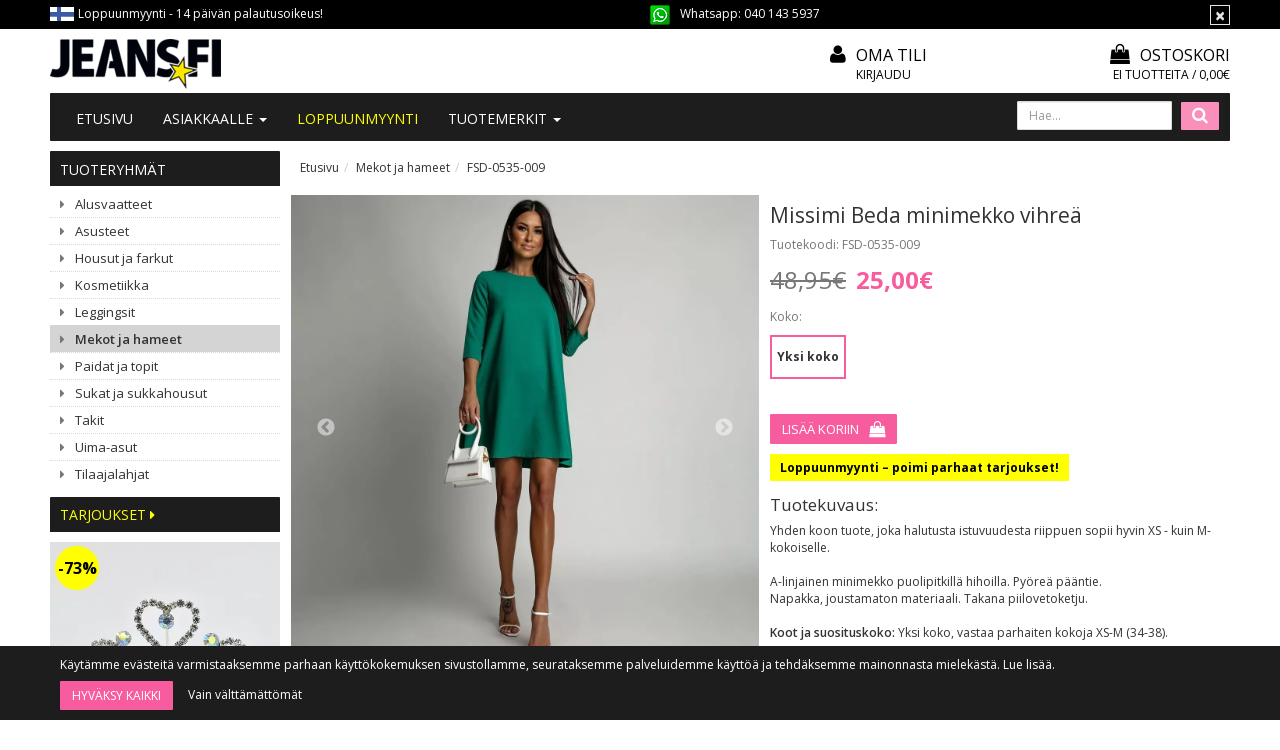

--- FILE ---
content_type: text/css
request_url: https://www.jeans.fi/css23/main.css?v=1.23
body_size: 304144
content:
@import "jquery.smartmenus.bootstrap.css";@import "klevu-landing-responsive.css";/*! normalize.css v3.0.2 | MIT License | git.io/normalize */html{font-family:sans-serif;-ms-text-size-adjust:100%;-webkit-text-size-adjust:100%}body{margin:0}article,aside,details,figcaption,figure,footer,header,hgroup,main,menu,nav,section,summary{display:block}audio,canvas,progress,video{display:inline-block;vertical-align:baseline}audio:not([controls]){display:none;height:0}[hidden],template{display:none}a{background-color:transparent}a:active,a:hover{outline:0}abbr[title]{border-bottom:1px dotted}b,strong{font-weight:600}dfn{font-style:italic}h1{font-size:2em;margin:.67em 0}mark{background:#ff0;color:#000}small{font-size:80%}sub,sup{font-size:75%;line-height:0;position:relative;vertical-align:baseline}sup{top:-0.5em}sub{bottom:-0.25em}img{border:0}svg:not(:root){overflow:hidden}figure{margin:1em 40px}hr{-moz-box-sizing:content-box;box-sizing:content-box;height:0}pre{overflow:auto}code,kbd,pre,samp{font-family:monospace,monospace;font-size:1em}button,input,optgroup,select,textarea{color:inherit;font:inherit;margin:0}button{overflow:visible}button,select{text-transform:none}button,html input[type="button"],input[type="reset"],input[type="submit"]{-webkit-appearance:button;cursor:pointer}button[disabled],html input[disabled]{cursor:default}button::-moz-focus-inner,input::-moz-focus-inner{border:0;padding:0}input{line-height:normal}input[type="checkbox"],input[type="radio"]{box-sizing:border-box;padding:0}input[type="number"]::-webkit-inner-spin-button,input[type="number"]::-webkit-outer-spin-button{height:auto}input[type="search"]{-webkit-appearance:textfield;-moz-box-sizing:content-box;-webkit-box-sizing:content-box;box-sizing:content-box}input[type="search"]::-webkit-search-cancel-button,input[type="search"]::-webkit-search-decoration{-webkit-appearance:none}fieldset{border:1px solid #c0c0c0;margin:0 2px;padding:.35em .625em .75em}legend{border:0;padding:0}textarea{overflow:auto}optgroup{font-weight:bold}table{border-collapse:collapse;border-spacing:0}td,th{padding:0}/*! Source: https://github.com/h5bp/html5-boilerplate/blob/master/src/css/main.css */@media print{*,*:before,*:after{background:transparent !important;color:#000 !important;box-shadow:none !important;text-shadow:none !important}a,a:visited{text-decoration:underline}a[href]:after{content:" (" attr(href) ")"}abbr[title]:after{content:" (" attr(title) ")"}a[href^="#"]:after,a[href^="javascript:"]:after{content:""}pre,blockquote{border:1px solid #999;page-break-inside:avoid}thead{display:table-header-group}tr,img{page-break-inside:avoid}img{max-width:100% !important}p,h2,h3{orphans:3;widows:3}h2,h3{page-break-after:avoid}select{background:#fff !important}.navbar{display:none}.btn>.caret,.dropup>.btn>.caret{border-top-color:#000 !important}.label{border:1px solid #000}.table{border-collapse:collapse !important}.table td,.table th{background-color:#fff !important}.table-bordered th,.table-bordered td{border:1px solid #ddd !important}}*{-webkit-box-sizing:border-box;-moz-box-sizing:border-box;box-sizing:border-box}*:before,*:after{-webkit-box-sizing:border-box;-moz-box-sizing:border-box;box-sizing:border-box}html{font-size:10px;-webkit-tap-highlight-color:rgba(0,0,0,0)}body{font-family:"Open Sans",Helvetica,Arial,sans-serif;font-size:12px;line-height:1.42857143;color:#333;background-color:#fff}input,button,select,textarea{font-family:inherit;font-size:inherit;line-height:inherit}a{color:#f75c9e;text-decoration:none}a:hover,a:focus{color:#f31373;text-decoration:underline}a:focus{outline:thin dotted;outline:5px auto -webkit-focus-ring-color;outline-offset:-2px}figure{margin:0}img{vertical-align:middle}.img-responsive,.thumbnail>img,.thumbnail a>img,.carousel-inner>.item>img,.carousel-inner>.item>a>img{display:block;max-width:100%;height:auto}.img-rounded{border-radius:2px}.img-thumbnail{padding:0;line-height:1.42857143;background-color:#fff;border:1px solid transparent;border-radius:1px;-webkit-transition:all .2s ease-in-out;-o-transition:all .2s ease-in-out;transition:all .2s ease-in-out;display:inline-block;max-width:100%;height:auto}.img-circle{border-radius:50%}hr{margin-top:17px;margin-bottom:17px;border:0;border-top:1px solid #d9d9d9}.sr-only{position:absolute;width:1px;height:1px;margin:-1px;padding:0;overflow:hidden;clip:rect(0, 0, 0, 0);border:0}.sr-only-focusable:active,.sr-only-focusable:focus{position:static;width:auto;height:auto;margin:0;overflow:visible;clip:auto}h1,h2,h3,h4,h5,h6,.h1,.h2,.h3,.h4,.h5,.h6{font-family:inherit;font-weight:500;line-height:1.1;color:#f75c9e}h1 small,h2 small,h3 small,h4 small,h5 small,h6 small,.h1 small,.h2 small,.h3 small,.h4 small,.h5 small,.h6 small,h1 .small,h2 .small,h3 .small,h4 .small,h5 .small,h6 .small,.h1 .small,.h2 .small,.h3 .small,.h4 .small,.h5 .small,.h6 .small{font-weight:normal;line-height:1;color:#777}h1,.h1,h2,.h2,h3,.h3{margin-top:17px;margin-bottom:8.5px}h1 small,.h1 small,h2 small,.h2 small,h3 small,.h3 small,h1 .small,.h1 .small,h2 .small,.h2 .small,h3 .small,.h3 .small{font-size:65%}h4,.h4,h5,.h5,h6,.h6{margin-top:8.5px;margin-bottom:8.5px}h4 small,.h4 small,h5 small,.h5 small,h6 small,.h6 small,h4 .small,.h4 .small,h5 .small,.h5 .small,h6 .small,.h6 .small{font-size:75%}h1,.h1{font-size:21px}h2,.h2{font-size:18px}h3,.h3{font-size:17px}h4,.h4{font-size:15px}h5,.h5{font-size:12px}h6,.h6{font-size:11px}p{margin:0 0 8.5px}.lead{margin-bottom:17px;font-size:13px;font-weight:300;line-height:1.4}@media (min-width:768px){.lead{font-size:18px}}small,.small{font-size:91%}mark,.mark{background-color:#fcf8e3;padding:.2em}.text-left{text-align:left}.text-right{text-align:right}.text-center{text-align:center}.text-justify{text-align:justify}.text-nowrap{white-space:nowrap}.text-lowercase{text-transform:lowercase}.text-uppercase{text-transform:uppercase}.text-capitalize{text-transform:capitalize}.text-muted{color:#777}.text-primary{color:#f75c9e}a.text-primary:hover{color:#f52b81}.text-success{color:#3c763d}a.text-success:hover{color:#2b542c}.text-info{color:#fff}a.text-info:hover{color:#e6e6e6}.text-warning{color:#8a6d3b}a.text-warning:hover{color:#66512c}.text-danger{color:#f75c9e}a.text-danger:hover{color:#f52b81}.bg-primary{color:#fff;background-color:#f75c9e}a.bg-primary:hover{background-color:#f52b81}.bg-success{background-color:#dff0d8}a.bg-success:hover{background-color:#c1e2b3}.bg-info{background-color:#ff06b7}a.bg-info:hover{background-color:#d20095}.bg-warning{background-color:#fcf8e3}a.bg-warning:hover{background-color:#f7ecb5}.bg-danger{background-color:#fff}a.bg-danger:hover{background-color:#e6e6e6}.page-header{padding-bottom:7.5px;margin:34px 0 17px;border-bottom:1px solid #d9d9d9}ul,ol{margin-top:0;margin-bottom:8.5px}ul ul,ol ul,ul ol,ol ol{margin-bottom:0}.list-unstyled{padding-left:0;list-style:none}.list-inline{padding-left:0;list-style:none;margin-left:-5px}.list-inline>li{display:inline-block;padding-left:5px;padding-right:5px}dl{margin-top:0;margin-bottom:17px}dt,dd{line-height:1.42857143}dt{font-weight:bold}dd{margin-left:0}@media (min-width:992px){.dl-horizontal dt{float:left;width:160px;clear:left;text-align:right;overflow:hidden;text-overflow:ellipsis;white-space:nowrap}.dl-horizontal dd{margin-left:180px}}abbr[title],abbr[data-original-title]{cursor:help;border-bottom:1px dotted #777}.initialism{font-size:90%;text-transform:uppercase}blockquote{padding:8.5px 17px;margin:0 0 17px;font-size:15px;border-left:5px solid #d9d9d9}blockquote p:last-child,blockquote ul:last-child,blockquote ol:last-child{margin-bottom:0}blockquote footer,blockquote small,blockquote .small{display:block;font-size:80%;line-height:1.42857143;color:#777}blockquote footer:before,blockquote small:before,blockquote .small:before{content:'\2014 \00A0'}.blockquote-reverse,blockquote.pull-right{padding-right:15px;padding-left:0;border-right:5px solid #d9d9d9;border-left:0;text-align:right}.blockquote-reverse footer:before,blockquote.pull-right footer:before,.blockquote-reverse small:before,blockquote.pull-right small:before,.blockquote-reverse .small:before,blockquote.pull-right .small:before{content:''}.blockquote-reverse footer:after,blockquote.pull-right footer:after,.blockquote-reverse small:after,blockquote.pull-right small:after,.blockquote-reverse .small:after,blockquote.pull-right .small:after{content:'\00A0 \2014'}address{margin-bottom:17px;font-style:normal;line-height:1.42857143}code,kbd,pre,samp{font-family:Menlo,Monaco,Consolas,"Courier New",monospace}code{padding:2px 4px;font-size:90%;color:#c7254e;background-color:#f9f2f4;border-radius:1px}kbd{padding:2px 4px;font-size:90%;color:#fff;background-color:#333;border-radius:0;box-shadow:inset 0 -1px 0 rgba(0,0,0,0.25)}kbd kbd{padding:0;font-size:100%;font-weight:bold;box-shadow:none}pre{display:block;padding:8px;margin:0 0 8.5px;font-size:11px;line-height:1.42857143;word-break:break-all;word-wrap:break-word;color:#333;background-color:#f5f5f5;border:1px solid #ccc;border-radius:1px}pre code{padding:0;font-size:inherit;color:inherit;white-space:pre-wrap;background-color:transparent;border-radius:0}.pre-scrollable{max-height:340px;overflow-y:scroll}.container{margin-right:auto;margin-left:auto;padding-left:10px;padding-right:10px}@media (min-width:768px){.container{width:740px}}@media (min-width:992px){.container{width:960px}}@media (min-width:1200px){.container{width:1200px}}@media (min-width:1900px){.container{width:1680px}}.container-fluid{margin-right:auto;margin-left:auto;padding-left:10px;padding-right:10px}.row{margin-left:-10px;margin-right:-10px}.col-xs-1, .col-sm-1, .col-md-1, .col-lg-1, .col-xs-2, .col-sm-2, .col-md-2, .col-lg-2, .col-xs-3, .col-sm-3, .col-md-3, .col-lg-3, .col-xs-4, .col-sm-4, .col-md-4, .col-lg-4, .col-xs-5, .col-sm-5, .col-md-5, .col-lg-5, .col-xs-6, .col-sm-6, .col-md-6, .col-lg-6, .col-xs-7, .col-sm-7, .col-md-7, .col-lg-7, .col-xs-8, .col-sm-8, .col-md-8, .col-lg-8, .col-xs-9, .col-sm-9, .col-md-9, .col-lg-9, .col-xs-10, .col-sm-10, .col-md-10, .col-lg-10, .col-xs-11, .col-sm-11, .col-md-11, .col-lg-11, .col-xs-12, .col-sm-12, .col-md-12, .col-lg-12, .col-xs-13, .col-sm-13, .col-md-13, .col-lg-13, .col-xs-14, .col-sm-14, .col-md-14, .col-lg-14, .col-xs-15, .col-sm-15, .col-md-15, .col-lg-15, .col-xs-16, .col-sm-16, .col-md-16, .col-lg-16, .col-xs-17, .col-sm-17, .col-md-17, .col-lg-17, .col-xs-18, .col-sm-18, .col-md-18, .col-lg-18, .col-xs-19, .col-sm-19, .col-md-19, .col-lg-19, .col-xs-20, .col-sm-20, .col-md-20, .col-lg-20{position:relative;min-height:1px;padding-left:10px;padding-right:10px}.col-xs-1, .col-xs-2, .col-xs-3, .col-xs-4, .col-xs-5, .col-xs-6, .col-xs-7, .col-xs-8, .col-xs-9, .col-xs-10, .col-xs-11, .col-xs-12, .col-xs-13, .col-xs-14, .col-xs-15, .col-xs-16, .col-xs-17, .col-xs-18, .col-xs-19, .col-xs-20{float:left}.col-xs-20{width:100%}.col-xs-19{width:95%}.col-xs-18{width:90%}.col-xs-17{width:85%}.col-xs-16{width:80%}.col-xs-15{width:75%}.col-xs-14{width:70%}.col-xs-13{width:65%}.col-xs-12{width:60%}.col-xs-11{width:55%}.col-xs-10{width:50%}.col-xs-9{width:45%}.col-xs-8{width:40%}.col-xs-7{width:35%}.col-xs-6{width:30%}.col-xs-5{width:25%}.col-xs-4{width:20%}.col-xs-3{width:15%}.col-xs-2{width:10%}.col-xs-1{width:5%}.col-xs-pull-20{right:100%}.col-xs-pull-19{right:95%}.col-xs-pull-18{right:90%}.col-xs-pull-17{right:85%}.col-xs-pull-16{right:80%}.col-xs-pull-15{right:75%}.col-xs-pull-14{right:70%}.col-xs-pull-13{right:65%}.col-xs-pull-12{right:60%}.col-xs-pull-11{right:55%}.col-xs-pull-10{right:50%}.col-xs-pull-9{right:45%}.col-xs-pull-8{right:40%}.col-xs-pull-7{right:35%}.col-xs-pull-6{right:30%}.col-xs-pull-5{right:25%}.col-xs-pull-4{right:20%}.col-xs-pull-3{right:15%}.col-xs-pull-2{right:10%}.col-xs-pull-1{right:5%}.col-xs-pull-0{right:auto}.col-xs-push-20{left:100%}.col-xs-push-19{left:95%}.col-xs-push-18{left:90%}.col-xs-push-17{left:85%}.col-xs-push-16{left:80%}.col-xs-push-15{left:75%}.col-xs-push-14{left:70%}.col-xs-push-13{left:65%}.col-xs-push-12{left:60%}.col-xs-push-11{left:55%}.col-xs-push-10{left:50%}.col-xs-push-9{left:45%}.col-xs-push-8{left:40%}.col-xs-push-7{left:35%}.col-xs-push-6{left:30%}.col-xs-push-5{left:25%}.col-xs-push-4{left:20%}.col-xs-push-3{left:15%}.col-xs-push-2{left:10%}.col-xs-push-1{left:5%}.col-xs-push-0{left:auto}.col-xs-offset-20{margin-left:100%}.col-xs-offset-19{margin-left:95%}.col-xs-offset-18{margin-left:90%}.col-xs-offset-17{margin-left:85%}.col-xs-offset-16{margin-left:80%}.col-xs-offset-15{margin-left:75%}.col-xs-offset-14{margin-left:70%}.col-xs-offset-13{margin-left:65%}.col-xs-offset-12{margin-left:60%}.col-xs-offset-11{margin-left:55%}.col-xs-offset-10{margin-left:50%}.col-xs-offset-9{margin-left:45%}.col-xs-offset-8{margin-left:40%}.col-xs-offset-7{margin-left:35%}.col-xs-offset-6{margin-left:30%}.col-xs-offset-5{margin-left:25%}.col-xs-offset-4{margin-left:20%}.col-xs-offset-3{margin-left:15%}.col-xs-offset-2{margin-left:10%}.col-xs-offset-1{margin-left:5%}.col-xs-offset-0{margin-left:0}@media (min-width:768px){.col-sm-1, .col-sm-2, .col-sm-3, .col-sm-4, .col-sm-5, .col-sm-6, .col-sm-7, .col-sm-8, .col-sm-9, .col-sm-10, .col-sm-11, .col-sm-12, .col-sm-13, .col-sm-14, .col-sm-15, .col-sm-16, .col-sm-17, .col-sm-18, .col-sm-19, .col-sm-20{float:left}.col-sm-20{width:100%}.col-sm-19{width:95%}.col-sm-18{width:90%}.col-sm-17{width:85%}.col-sm-16{width:80%}.col-sm-15{width:75%}.col-sm-14{width:70%}.col-sm-13{width:65%}.col-sm-12{width:60%}.col-sm-11{width:55%}.col-sm-10{width:50%}.col-sm-9{width:45%}.col-sm-8{width:40%}.col-sm-7{width:35%}.col-sm-6{width:30%}.col-sm-5{width:25%}.col-sm-4{width:20%}.col-sm-3{width:15%}.col-sm-2{width:10%}.col-sm-1{width:5%}.col-sm-pull-20{right:100%}.col-sm-pull-19{right:95%}.col-sm-pull-18{right:90%}.col-sm-pull-17{right:85%}.col-sm-pull-16{right:80%}.col-sm-pull-15{right:75%}.col-sm-pull-14{right:70%}.col-sm-pull-13{right:65%}.col-sm-pull-12{right:60%}.col-sm-pull-11{right:55%}.col-sm-pull-10{right:50%}.col-sm-pull-9{right:45%}.col-sm-pull-8{right:40%}.col-sm-pull-7{right:35%}.col-sm-pull-6{right:30%}.col-sm-pull-5{right:25%}.col-sm-pull-4{right:20%}.col-sm-pull-3{right:15%}.col-sm-pull-2{right:10%}.col-sm-pull-1{right:5%}.col-sm-pull-0{right:auto}.col-sm-push-20{left:100%}.col-sm-push-19{left:95%}.col-sm-push-18{left:90%}.col-sm-push-17{left:85%}.col-sm-push-16{left:80%}.col-sm-push-15{left:75%}.col-sm-push-14{left:70%}.col-sm-push-13{left:65%}.col-sm-push-12{left:60%}.col-sm-push-11{left:55%}.col-sm-push-10{left:50%}.col-sm-push-9{left:45%}.col-sm-push-8{left:40%}.col-sm-push-7{left:35%}.col-sm-push-6{left:30%}.col-sm-push-5{left:25%}.col-sm-push-4{left:20%}.col-sm-push-3{left:15%}.col-sm-push-2{left:10%}.col-sm-push-1{left:5%}.col-sm-push-0{left:auto}.col-sm-offset-20{margin-left:100%}.col-sm-offset-19{margin-left:95%}.col-sm-offset-18{margin-left:90%}.col-sm-offset-17{margin-left:85%}.col-sm-offset-16{margin-left:80%}.col-sm-offset-15{margin-left:75%}.col-sm-offset-14{margin-left:70%}.col-sm-offset-13{margin-left:65%}.col-sm-offset-12{margin-left:60%}.col-sm-offset-11{margin-left:55%}.col-sm-offset-10{margin-left:50%}.col-sm-offset-9{margin-left:45%}.col-sm-offset-8{margin-left:40%}.col-sm-offset-7{margin-left:35%}.col-sm-offset-6{margin-left:30%}.col-sm-offset-5{margin-left:25%}.col-sm-offset-4{margin-left:20%}.col-sm-offset-3{margin-left:15%}.col-sm-offset-2{margin-left:10%}.col-sm-offset-1{margin-left:5%}.col-sm-offset-0{margin-left:0}}@media (min-width:992px){.col-md-1, .col-md-2, .col-md-3, .col-md-4, .col-md-5, .col-md-6, .col-md-7, .col-md-8, .col-md-9, .col-md-10, .col-md-11, .col-md-12, .col-md-13, .col-md-14, .col-md-15, .col-md-16, .col-md-17, .col-md-18, .col-md-19, .col-md-20{float:left}.col-md-20{width:100%}.col-md-19{width:95%}.col-md-18{width:90%}.col-md-17{width:85%}.col-md-16{width:80%}.col-md-15{width:75%}.col-md-14{width:70%}.col-md-13{width:65%}.col-md-12{width:60%}.col-md-11{width:55%}.col-md-10{width:50%}.col-md-9{width:45%}.col-md-8{width:40%}.col-md-7{width:35%}.col-md-6{width:30%}.col-md-5{width:25%}.col-md-4{width:20%}.col-md-3{width:15%}.col-md-2{width:10%}.col-md-1{width:5%}.col-md-pull-20{right:100%}.col-md-pull-19{right:95%}.col-md-pull-18{right:90%}.col-md-pull-17{right:85%}.col-md-pull-16{right:80%}.col-md-pull-15{right:75%}.col-md-pull-14{right:70%}.col-md-pull-13{right:65%}.col-md-pull-12{right:60%}.col-md-pull-11{right:55%}.col-md-pull-10{right:50%}.col-md-pull-9{right:45%}.col-md-pull-8{right:40%}.col-md-pull-7{right:35%}.col-md-pull-6{right:30%}.col-md-pull-5{right:25%}.col-md-pull-4{right:20%}.col-md-pull-3{right:15%}.col-md-pull-2{right:10%}.col-md-pull-1{right:5%}.col-md-pull-0{right:auto}.col-md-push-20{left:100%}.col-md-push-19{left:95%}.col-md-push-18{left:90%}.col-md-push-17{left:85%}.col-md-push-16{left:80%}.col-md-push-15{left:75%}.col-md-push-14{left:70%}.col-md-push-13{left:65%}.col-md-push-12{left:60%}.col-md-push-11{left:55%}.col-md-push-10{left:50%}.col-md-push-9{left:45%}.col-md-push-8{left:40%}.col-md-push-7{left:35%}.col-md-push-6{left:30%}.col-md-push-5{left:25%}.col-md-push-4{left:20%}.col-md-push-3{left:15%}.col-md-push-2{left:10%}.col-md-push-1{left:5%}.col-md-push-0{left:auto}.col-md-offset-20{margin-left:100%}.col-md-offset-19{margin-left:95%}.col-md-offset-18{margin-left:90%}.col-md-offset-17{margin-left:85%}.col-md-offset-16{margin-left:80%}.col-md-offset-15{margin-left:75%}.col-md-offset-14{margin-left:70%}.col-md-offset-13{margin-left:65%}.col-md-offset-12{margin-left:60%}.col-md-offset-11{margin-left:55%}.col-md-offset-10{margin-left:50%}.col-md-offset-9{margin-left:45%}.col-md-offset-8{margin-left:40%}.col-md-offset-7{margin-left:35%}.col-md-offset-6{margin-left:30%}.col-md-offset-5{margin-left:25%}.col-md-offset-4{margin-left:20%}.col-md-offset-3{margin-left:15%}.col-md-offset-2{margin-left:10%}.col-md-offset-1{margin-left:5%}.col-md-offset-0{margin-left:0}}@media (min-width:1200px){.col-lg-1, .col-lg-2, .col-lg-3, .col-lg-4, .col-lg-5, .col-lg-6, .col-lg-7, .col-lg-8, .col-lg-9, .col-lg-10, .col-lg-11, .col-lg-12, .col-lg-13, .col-lg-14, .col-lg-15, .col-lg-16, .col-lg-17, .col-lg-18, .col-lg-19, .col-lg-20{float:left}.col-lg-20{width:100%}.col-lg-19{width:95%}.col-lg-18{width:90%}.col-lg-17{width:85%}.col-lg-16{width:80%}.col-lg-15{width:75%}.col-lg-14{width:70%}.col-lg-13{width:65%}.col-lg-12{width:60%}.col-lg-11{width:55%}.col-lg-10{width:50%}.col-lg-9{width:45%}.col-lg-8{width:40%}.col-lg-7{width:35%}.col-lg-6{width:30%}.col-lg-5{width:25%}.col-lg-4{width:20%}.col-lg-3{width:15%}.col-lg-2{width:10%}.col-lg-1{width:5%}.col-lg-pull-20{right:100%}.col-lg-pull-19{right:95%}.col-lg-pull-18{right:90%}.col-lg-pull-17{right:85%}.col-lg-pull-16{right:80%}.col-lg-pull-15{right:75%}.col-lg-pull-14{right:70%}.col-lg-pull-13{right:65%}.col-lg-pull-12{right:60%}.col-lg-pull-11{right:55%}.col-lg-pull-10{right:50%}.col-lg-pull-9{right:45%}.col-lg-pull-8{right:40%}.col-lg-pull-7{right:35%}.col-lg-pull-6{right:30%}.col-lg-pull-5{right:25%}.col-lg-pull-4{right:20%}.col-lg-pull-3{right:15%}.col-lg-pull-2{right:10%}.col-lg-pull-1{right:5%}.col-lg-pull-0{right:auto}.col-lg-push-20{left:100%}.col-lg-push-19{left:95%}.col-lg-push-18{left:90%}.col-lg-push-17{left:85%}.col-lg-push-16{left:80%}.col-lg-push-15{left:75%}.col-lg-push-14{left:70%}.col-lg-push-13{left:65%}.col-lg-push-12{left:60%}.col-lg-push-11{left:55%}.col-lg-push-10{left:50%}.col-lg-push-9{left:45%}.col-lg-push-8{left:40%}.col-lg-push-7{left:35%}.col-lg-push-6{left:30%}.col-lg-push-5{left:25%}.col-lg-push-4{left:20%}.col-lg-push-3{left:15%}.col-lg-push-2{left:10%}.col-lg-push-1{left:5%}.col-lg-push-0{left:auto}.col-lg-offset-20{margin-left:100%}.col-lg-offset-19{margin-left:95%}.col-lg-offset-18{margin-left:90%}.col-lg-offset-17{margin-left:85%}.col-lg-offset-16{margin-left:80%}.col-lg-offset-15{margin-left:75%}.col-lg-offset-14{margin-left:70%}.col-lg-offset-13{margin-left:65%}.col-lg-offset-12{margin-left:60%}.col-lg-offset-11{margin-left:55%}.col-lg-offset-10{margin-left:50%}.col-lg-offset-9{margin-left:45%}.col-lg-offset-8{margin-left:40%}.col-lg-offset-7{margin-left:35%}.col-lg-offset-6{margin-left:30%}.col-lg-offset-5{margin-left:25%}.col-lg-offset-4{margin-left:20%}.col-lg-offset-3{margin-left:15%}.col-lg-offset-2{margin-left:10%}.col-lg-offset-1{margin-left:5%}.col-lg-offset-0{margin-left:0}}@media (min-width:1900px){.col-xlg-1, .col-xlg-2, .col-xlg-3, .col-xlg-4, .col-xlg-5, .col-xlg-6, .col-xlg-7, .col-xlg-8, .col-xlg-9, .col-xlg-10, .col-xlg-11, .col-xlg-12, .col-xlg-13, .col-xlg-14, .col-xlg-15, .col-xlg-16, .col-xlg-17, .col-xlg-18, .col-xlg-19, .col-xlg-20{float:left}.col-xlg-20{width:100%}.col-xlg-19{width:95%}.col-xlg-18{width:90%}.col-xlg-17{width:85%}.col-xlg-16{width:80%}.col-xlg-15{width:75%}.col-xlg-14{width:70%}.col-xlg-13{width:65%}.col-xlg-12{width:60%}.col-xlg-11{width:55%}.col-xlg-10{width:50%}.col-xlg-9{width:45%}.col-xlg-8{width:40%}.col-xlg-7{width:35%}.col-xlg-6{width:30%}.col-xlg-5{width:25%}.col-xlg-4{width:20%}.col-xlg-3{width:15%}.col-xlg-2{width:10%}.col-xlg-1{width:5%}.col-xlg-pull-20{right:100%}.col-xlg-pull-19{right:95%}.col-xlg-pull-18{right:90%}.col-xlg-pull-17{right:85%}.col-xlg-pull-16{right:80%}.col-xlg-pull-15{right:75%}.col-xlg-pull-14{right:70%}.col-xlg-pull-13{right:65%}.col-xlg-pull-12{right:60%}.col-xlg-pull-11{right:55%}.col-xlg-pull-10{right:50%}.col-xlg-pull-9{right:45%}.col-xlg-pull-8{right:40%}.col-xlg-pull-7{right:35%}.col-xlg-pull-6{right:30%}.col-xlg-pull-5{right:25%}.col-xlg-pull-4{right:20%}.col-xlg-pull-3{right:15%}.col-xlg-pull-2{right:10%}.col-xlg-pull-1{right:5%}.col-xlg-pull-0{right:auto}.col-xlg-push-20{left:100%}.col-xlg-push-19{left:95%}.col-xlg-push-18{left:90%}.col-xlg-push-17{left:85%}.col-xlg-push-16{left:80%}.col-xlg-push-15{left:75%}.col-xlg-push-14{left:70%}.col-xlg-push-13{left:65%}.col-xlg-push-12{left:60%}.col-xlg-push-11{left:55%}.col-xlg-push-10{left:50%}.col-xlg-push-9{left:45%}.col-xlg-push-8{left:40%}.col-xlg-push-7{left:35%}.col-xlg-push-6{left:30%}.col-xlg-push-5{left:25%}.col-xlg-push-4{left:20%}.col-xlg-push-3{left:15%}.col-xlg-push-2{left:10%}.col-xlg-push-1{left:5%}.col-xlg-push-0{left:auto}.col-xlg-offset-20{margin-left:100%}.col-xlg-offset-19{margin-left:95%}.col-xlg-offset-18{margin-left:90%}.col-xlg-offset-17{margin-left:85%}.col-xlg-offset-16{margin-left:80%}.col-xlg-offset-15{margin-left:75%}.col-xlg-offset-14{margin-left:70%}.col-xlg-offset-13{margin-left:65%}.col-xlg-offset-12{margin-left:60%}.col-xlg-offset-11{margin-left:55%}.col-xlg-offset-10{margin-left:50%}.col-xlg-offset-9{margin-left:45%}.col-xlg-offset-8{margin-left:40%}.col-xlg-offset-7{margin-left:35%}.col-xlg-offset-6{margin-left:30%}.col-xlg-offset-5{margin-left:25%}.col-xlg-offset-4{margin-left:20%}.col-xlg-offset-3{margin-left:15%}.col-xlg-offset-2{margin-left:10%}.col-xlg-offset-1{margin-left:5%}.col-xlg-offset-0{margin-left:0}}table{background-color:transparent}caption{padding-top:8px;padding-bottom:8px;color:#777;text-align:left}th{text-align:left}.table{width:100%;max-width:100%;margin-bottom:17px}.table>thead>tr>th,.table>tbody>tr>th,.table>tfoot>tr>th,.table>thead>tr>td,.table>tbody>tr>td,.table>tfoot>tr>td{padding:8px;line-height:1.42857143;vertical-align:top;border-top:1px solid #ddd}.table>thead>tr>th{vertical-align:bottom;border-bottom:2px solid #ddd}.table>caption+thead>tr:first-child>th,.table>colgroup+thead>tr:first-child>th,.table>thead:first-child>tr:first-child>th,.table>caption+thead>tr:first-child>td,.table>colgroup+thead>tr:first-child>td,.table>thead:first-child>tr:first-child>td{border-top:0}.table>tbody+tbody{border-top:2px solid #ddd}.table .table{background-color:#fff}.table-condensed>thead>tr>th,.table-condensed>tbody>tr>th,.table-condensed>tfoot>tr>th,.table-condensed>thead>tr>td,.table-condensed>tbody>tr>td,.table-condensed>tfoot>tr>td{padding:5px}.table-bordered{border:1px solid #ddd}.table-bordered>thead>tr>th,.table-bordered>tbody>tr>th,.table-bordered>tfoot>tr>th,.table-bordered>thead>tr>td,.table-bordered>tbody>tr>td,.table-bordered>tfoot>tr>td{border:1px solid #ddd}.table-bordered>thead>tr>th,.table-bordered>thead>tr>td{border-bottom-width:2px}.table-striped>tbody>tr:nth-of-type(odd){background-color:#f9f9f9}.table-hover>tbody>tr:hover{background-color:#f5f5f5}table col[class*="col-"]{position:static;float:none;display:table-column}table td[class*="col-"],table th[class*="col-"]{position:static;float:none;display:table-cell}.table>thead>tr>td.active,.table>tbody>tr>td.active,.table>tfoot>tr>td.active,.table>thead>tr>th.active,.table>tbody>tr>th.active,.table>tfoot>tr>th.active,.table>thead>tr.active>td,.table>tbody>tr.active>td,.table>tfoot>tr.active>td,.table>thead>tr.active>th,.table>tbody>tr.active>th,.table>tfoot>tr.active>th{background-color:#f5f5f5}.table-hover>tbody>tr>td.active:hover,.table-hover>tbody>tr>th.active:hover,.table-hover>tbody>tr.active:hover>td,.table-hover>tbody>tr:hover>.active,.table-hover>tbody>tr.active:hover>th{background-color:#e8e8e8}.table>thead>tr>td.success,.table>tbody>tr>td.success,.table>tfoot>tr>td.success,.table>thead>tr>th.success,.table>tbody>tr>th.success,.table>tfoot>tr>th.success,.table>thead>tr.success>td,.table>tbody>tr.success>td,.table>tfoot>tr.success>td,.table>thead>tr.success>th,.table>tbody>tr.success>th,.table>tfoot>tr.success>th{background-color:#dff0d8}.table-hover>tbody>tr>td.success:hover,.table-hover>tbody>tr>th.success:hover,.table-hover>tbody>tr.success:hover>td,.table-hover>tbody>tr:hover>.success,.table-hover>tbody>tr.success:hover>th{background-color:#d0e9c6}.table>thead>tr>td.info,.table>tbody>tr>td.info,.table>tfoot>tr>td.info,.table>thead>tr>th.info,.table>tbody>tr>th.info,.table>tfoot>tr>th.info,.table>thead>tr.info>td,.table>tbody>tr.info>td,.table>tfoot>tr.info>td,.table>thead>tr.info>th,.table>tbody>tr.info>th,.table>tfoot>tr.info>th{background-color:#ff06b7}.table-hover>tbody>tr>td.info:hover,.table-hover>tbody>tr>th.info:hover,.table-hover>tbody>tr.info:hover>td,.table-hover>tbody>tr:hover>.info,.table-hover>tbody>tr.info:hover>th{background-color:#eb00a7}.table>thead>tr>td.warning,.table>tbody>tr>td.warning,.table>tfoot>tr>td.warning,.table>thead>tr>th.warning,.table>tbody>tr>th.warning,.table>tfoot>tr>th.warning,.table>thead>tr.warning>td,.table>tbody>tr.warning>td,.table>tfoot>tr.warning>td,.table>thead>tr.warning>th,.table>tbody>tr.warning>th,.table>tfoot>tr.warning>th{background-color:#fcf8e3}.table-hover>tbody>tr>td.warning:hover,.table-hover>tbody>tr>th.warning:hover,.table-hover>tbody>tr.warning:hover>td,.table-hover>tbody>tr:hover>.warning,.table-hover>tbody>tr.warning:hover>th{background-color:#faf2cc}.table>thead>tr>td.danger,.table>tbody>tr>td.danger,.table>tfoot>tr>td.danger,.table>thead>tr>th.danger,.table>tbody>tr>th.danger,.table>tfoot>tr>th.danger,.table>thead>tr.danger>td,.table>tbody>tr.danger>td,.table>tfoot>tr.danger>td,.table>thead>tr.danger>th,.table>tbody>tr.danger>th,.table>tfoot>tr.danger>th{background-color:#fff}.table-hover>tbody>tr>td.danger:hover,.table-hover>tbody>tr>th.danger:hover,.table-hover>tbody>tr.danger:hover>td,.table-hover>tbody>tr:hover>.danger,.table-hover>tbody>tr.danger:hover>th{background-color:#f2f2f2}.table-responsive{overflow-x:auto;min-height:.01%}@media screen and (max-width:767px){.table-responsive{width:100%;margin-bottom:12.75px;overflow-y:hidden;-ms-overflow-style:-ms-autohiding-scrollbar;border:1px solid #ddd}.table-responsive>.table{margin-bottom:0}.table-responsive>.table>thead>tr>th,.table-responsive>.table>tbody>tr>th,.table-responsive>.table>tfoot>tr>th,.table-responsive>.table>thead>tr>td,.table-responsive>.table>tbody>tr>td,.table-responsive>.table>tfoot>tr>td{white-space:nowrap}.table-responsive>.table-bordered{border:0}.table-responsive>.table-bordered>thead>tr>th:first-child,.table-responsive>.table-bordered>tbody>tr>th:first-child,.table-responsive>.table-bordered>tfoot>tr>th:first-child,.table-responsive>.table-bordered>thead>tr>td:first-child,.table-responsive>.table-bordered>tbody>tr>td:first-child,.table-responsive>.table-bordered>tfoot>tr>td:first-child{border-left:0}.table-responsive>.table-bordered>thead>tr>th:last-child,.table-responsive>.table-bordered>tbody>tr>th:last-child,.table-responsive>.table-bordered>tfoot>tr>th:last-child,.table-responsive>.table-bordered>thead>tr>td:last-child,.table-responsive>.table-bordered>tbody>tr>td:last-child,.table-responsive>.table-bordered>tfoot>tr>td:last-child{border-right:0}.table-responsive>.table-bordered>tbody>tr:last-child>th,.table-responsive>.table-bordered>tfoot>tr:last-child>th,.table-responsive>.table-bordered>tbody>tr:last-child>td,.table-responsive>.table-bordered>tfoot>tr:last-child>td{border-bottom:0}}fieldset{padding:0;margin:0;border:0;min-width:0}legend{display:block;width:100%;padding:0;margin-bottom:17px;font-size:18px;line-height:inherit;color:#333;border:0;border-bottom:1px solid #e5e5e5}label{display:inline-block;max-width:100%;margin-bottom:5px;font-weight:bold}input[type="search"]{-webkit-box-sizing:border-box;-moz-box-sizing:border-box;box-sizing:border-box}input[type="radio"],input[type="checkbox"]{margin:4px 0 0;margin-top:1px \9;line-height:normal}input[type="file"]{display:block}input[type="range"]{display:block;width:100%}select[multiple],select[size]{height:auto}input[type="file"]:focus,input[type="radio"]:focus,input[type="checkbox"]:focus{outline:thin dotted;outline:5px auto -webkit-focus-ring-color;outline-offset:-2px}output{display:block;padding-top:6px;font-size:12px;line-height:1.42857143;color:#555}.form-control{display:block;width:100%;height:29px;padding:5px 11px;font-size:12px;line-height:1.42857143;color:#555;background-color:#fff;background-image:none;border:1px solid #d9d9d9;border-radius:1px;-webkit-box-shadow:inset 0 1px 1px rgba(0,0,0,0.075);box-shadow:inset 0 1px 1px rgba(0,0,0,0.075);-webkit-transition:border-color ease-in-out .15s, box-shadow ease-in-out .15s;-o-transition:border-color ease-in-out .15s, box-shadow ease-in-out .15s;transition:border-color ease-in-out .15s, box-shadow ease-in-out .15s}.form-control:focus{border-color:#d9d9d9;outline:0;-webkit-box-shadow:inset 0 1px 1px rgba(0,0,0,.075), 0 0 8px rgba(217, 217, 217, 0.6);box-shadow:inset 0 1px 1px rgba(0,0,0,.075), 0 0 8px rgba(217, 217, 217, 0.6)}.form-control::-moz-placeholder{color:#999;opacity:1}.form-control:-ms-input-placeholder{color:#999}.form-control::-webkit-input-placeholder{color:#999}.form-control[disabled],.form-control[readonly],fieldset[disabled] .form-control{cursor:not-allowed;background-color:#d9d9d9;opacity:1}textarea.form-control{height:auto}input[type="search"]{-webkit-appearance:none}@media screen and (-webkit-min-device-pixel-ratio:0){input[type="date"],input[type="time"],input[type="datetime-local"],input[type="month"]{line-height:29px}input[type="date"].input-sm,input[type="time"].input-sm,input[type="datetime-local"].input-sm,input[type="month"].input-sm,.input-group-sm input[type="date"],.input-group-sm input[type="time"],.input-group-sm input[type="datetime-local"],.input-group-sm input[type="month"]{line-height:28px}input[type="date"].input-lg,input[type="time"].input-lg,input[type="datetime-local"].input-lg,input[type="month"].input-lg,.input-group-lg input[type="date"],.input-group-lg input[type="time"],.input-group-lg input[type="datetime-local"],.input-group-lg input[type="month"]{line-height:42px}}.form-group{margin-bottom:15px}.radio,.checkbox{position:relative;display:block;margin-top:10px;margin-bottom:10px}.radio label,.checkbox label{min-height:17px;padding-left:20px;margin-bottom:0;font-weight:normal;cursor:pointer}.radio input[type="radio"],.radio-inline input[type="radio"],.checkbox input[type="checkbox"],.checkbox-inline input[type="checkbox"]{position:absolute;margin-left:-20px;margin-top:4px \9}.radio+.radio,.checkbox+.checkbox{margin-top:-5px}.radio-inline,.checkbox-inline{display:inline-block;padding-left:20px;margin-bottom:0;vertical-align:middle;font-weight:normal;cursor:pointer}.radio-inline+.radio-inline,.checkbox-inline+.checkbox-inline{margin-top:0;margin-left:10px}input[type="radio"][disabled],input[type="checkbox"][disabled],input[type="radio"].disabled,input[type="checkbox"].disabled,fieldset[disabled] input[type="radio"],fieldset[disabled] input[type="checkbox"]{cursor:not-allowed}.radio-inline.disabled,.checkbox-inline.disabled,fieldset[disabled] .radio-inline,fieldset[disabled] .checkbox-inline{cursor:not-allowed}.radio.disabled label,.checkbox.disabled label,fieldset[disabled] .radio label,fieldset[disabled] .checkbox label{cursor:not-allowed}.form-control-static{padding-top:6px;padding-bottom:6px;margin-bottom:0}.form-control-static.input-lg,.form-control-static.input-sm{padding-left:0;padding-right:0}.input-sm{height:28px;padding:5px 10px;font-size:11px;line-height:1.5;border-radius:0}select.input-sm{height:28px;line-height:28px}textarea.input-sm,select[multiple].input-sm{height:auto}.form-group-sm .form-control{height:28px;padding:5px 10px;font-size:11px;line-height:1.5;border-radius:0}select.form-group-sm .form-control{height:28px;line-height:28px}textarea.form-group-sm .form-control,select[multiple].form-group-sm .form-control{height:auto}.form-group-sm .form-control-static{height:28px;padding:5px 10px;font-size:11px;line-height:1.5}.input-lg{height:42px;padding:10px 16px;font-size:15px;line-height:1.3333333;border-radius:2px}select.input-lg{height:42px;line-height:42px}textarea.input-lg,select[multiple].input-lg{height:auto}.form-group-lg .form-control{height:42px;padding:10px 16px;font-size:15px;line-height:1.3333333;border-radius:2px}select.form-group-lg .form-control{height:42px;line-height:42px}textarea.form-group-lg .form-control,select[multiple].form-group-lg .form-control{height:auto}.form-group-lg .form-control-static{height:42px;padding:10px 16px;font-size:15px;line-height:1.3333333}.has-feedback{position:relative}.has-feedback .form-control{padding-right:36.25px}.form-control-feedback{position:absolute;top:0;right:0;z-index:2;display:block;width:29px;height:29px;line-height:29px;text-align:center;pointer-events:none}.input-lg+.form-control-feedback{width:42px;height:42px;line-height:42px}.input-sm+.form-control-feedback{width:28px;height:28px;line-height:28px}.has-success .help-block,.has-success .control-label,.has-success .radio,.has-success .checkbox,.has-success .radio-inline,.has-success .checkbox-inline,.has-success.radio label,.has-success.checkbox label,.has-success.radio-inline label,.has-success.checkbox-inline label{color:#3c763d}.has-success .form-control{border-color:#3c763d;-webkit-box-shadow:inset 0 1px 1px rgba(0,0,0,0.075);box-shadow:inset 0 1px 1px rgba(0,0,0,0.075)}.has-success .form-control:focus{border-color:#2b542c;-webkit-box-shadow:inset 0 1px 1px rgba(0,0,0,0.075),0 0 6px #67b168;box-shadow:inset 0 1px 1px rgba(0,0,0,0.075),0 0 6px #67b168}.has-success .input-group-addon{color:#3c763d;border-color:#3c763d;background-color:#dff0d8}.has-success .form-control-feedback{color:#3c763d}.has-warning .help-block,.has-warning .control-label,.has-warning .radio,.has-warning .checkbox,.has-warning .radio-inline,.has-warning .checkbox-inline,.has-warning.radio label,.has-warning.checkbox label,.has-warning.radio-inline label,.has-warning.checkbox-inline label{color:#8a6d3b}.has-warning .form-control{border-color:#8a6d3b;-webkit-box-shadow:inset 0 1px 1px rgba(0,0,0,0.075);box-shadow:inset 0 1px 1px rgba(0,0,0,0.075)}.has-warning .form-control:focus{border-color:#66512c;-webkit-box-shadow:inset 0 1px 1px rgba(0,0,0,0.075),0 0 6px #c0a16b;box-shadow:inset 0 1px 1px rgba(0,0,0,0.075),0 0 6px #c0a16b}.has-warning .input-group-addon{color:#8a6d3b;border-color:#8a6d3b;background-color:#fcf8e3}.has-warning .form-control-feedback{color:#8a6d3b}.has-error .help-block,.has-error .control-label,.has-error .radio,.has-error .checkbox,.has-error .radio-inline,.has-error .checkbox-inline,.has-error.radio label,.has-error.checkbox label,.has-error.radio-inline label,.has-error.checkbox-inline label{color:#f75c9e}.has-error .form-control{border-color:#f75c9e;-webkit-box-shadow:inset 0 1px 1px rgba(0,0,0,0.075);box-shadow:inset 0 1px 1px rgba(0,0,0,0.075)}.has-error .form-control:focus{border-color:#f52b81;-webkit-box-shadow:inset 0 1px 1px rgba(0,0,0,0.075),0 0 6px #fcbdd8;box-shadow:inset 0 1px 1px rgba(0,0,0,0.075),0 0 6px #fcbdd8}.has-error .input-group-addon{color:#f75c9e;border-color:#f75c9e;background-color:#fff}.has-error .form-control-feedback{color:#f75c9e}.has-feedback label~.form-control-feedback{top:22px}.has-feedback label.sr-only~.form-control-feedback{top:0}.help-block{display:block;margin-top:5px;margin-bottom:10px;color:#737373}@media (min-width:768px){.form-inline .form-group{display:inline-block;margin-bottom:0;vertical-align:middle}.form-inline .form-control{display:inline-block;width:auto;vertical-align:middle}.form-inline .form-control-static{display:inline-block}.form-inline .input-group{display:inline-table;vertical-align:middle}.form-inline .input-group .input-group-addon,.form-inline .input-group .input-group-btn,.form-inline .input-group .form-control{width:auto}.form-inline .input-group>.form-control{width:100%}.form-inline .control-label{margin-bottom:0;vertical-align:middle}.form-inline .radio,.form-inline .checkbox{display:inline-block;margin-top:0;margin-bottom:0;vertical-align:middle}.form-inline .radio label,.form-inline .checkbox label{padding-left:0}.form-inline .radio input[type="radio"],.form-inline .checkbox input[type="checkbox"]{position:relative;margin-left:0}.form-inline .has-feedback .form-control-feedback{top:0}}.form-horizontal .radio,.form-horizontal .checkbox,.form-horizontal .radio-inline,.form-horizontal .checkbox-inline{margin-top:0;margin-bottom:0;padding-top:6px}.form-horizontal .radio,.form-horizontal .checkbox{min-height:23px}.form-horizontal .form-group{margin-left:-10px;margin-right:-10px}@media (min-width:768px){.form-horizontal .control-label{text-align:right;margin-bottom:0;padding-top:6px}}.form-horizontal .has-feedback .form-control-feedback{right:10px}@media (min-width:768px){.form-horizontal .form-group-lg .control-label{padding-top:14.333333px}}@media (min-width:768px){.form-horizontal .form-group-sm .control-label{padding-top:6px}}.btn{display:inline-block;margin-bottom:0;font-weight:normal;text-align:center;vertical-align:middle;touch-action:manipulation;cursor:pointer;background-image:none;border:1px solid transparent;white-space:nowrap;padding:5px 11px;font-size:12px;line-height:1.42857143;border-radius:1px;-webkit-user-select:none;-moz-user-select:none;-ms-user-select:none;user-select:none}.btn:focus,.btn:active:focus,.btn.active:focus,.btn.focus,.btn:active.focus,.btn.active.focus{outline:thin dotted;outline:5px auto -webkit-focus-ring-color;outline-offset:-2px}.btn:hover,.btn:focus,.btn.focus{color:#fff;text-decoration:none}.btn:active,.btn.active{outline:0;background-image:none;-webkit-box-shadow:inset 0 3px 5px rgba(0,0,0,0.125);box-shadow:inset 0 3px 5px rgba(0,0,0,0.125)}.btn.disabled,.btn[disabled],fieldset[disabled] .btn{cursor:not-allowed;pointer-events:none;opacity:.65;filter:alpha(opacity=65);-webkit-box-shadow:none;box-shadow:none}.btn-default{color:#fff;background-color:#f75c9e;border-color:#f75c9e}.btn-default:hover,.btn-default:focus,.btn-default.focus,.btn-default:active,.btn-default.active,.open>.dropdown-toggle.btn-default{color:#fff;background-color:#f52b81;border-color:#f4227b}.btn-default:active,.btn-default.active,.open>.dropdown-toggle.btn-default{background-image:none}.btn-default.disabled,.btn-default[disabled],fieldset[disabled] .btn-default,.btn-default.disabled:hover,.btn-default[disabled]:hover,fieldset[disabled] .btn-default:hover,.btn-default.disabled:focus,.btn-default[disabled]:focus,fieldset[disabled] .btn-default:focus,.btn-default.disabled.focus,.btn-default[disabled].focus,fieldset[disabled] .btn-default.focus,.btn-default.disabled:active,.btn-default[disabled]:active,fieldset[disabled] .btn-default:active,.btn-default.disabled.active,.btn-default[disabled].active,fieldset[disabled] .btn-default.active{background-color:#f75c9e;border-color:#f75c9e}.btn-default .badge{color:#f75c9e;background-color:#fff}.btn-primary{color:#fff;background-color:#f75c9e;border-color:#f75c9e}.btn-primary:hover,.btn-primary:focus,.btn-primary.focus,.btn-primary:active,.btn-primary.active,.open>.dropdown-toggle.btn-primary{color:#fff;background-color:#f52b81;border-color:#f4227b}.btn-primary:active,.btn-primary.active,.open>.dropdown-toggle.btn-primary{background-image:none}.btn-primary.disabled,.btn-primary[disabled],fieldset[disabled] .btn-primary,.btn-primary.disabled:hover,.btn-primary[disabled]:hover,fieldset[disabled] .btn-primary:hover,.btn-primary.disabled:focus,.btn-primary[disabled]:focus,fieldset[disabled] .btn-primary:focus,.btn-primary.disabled.focus,.btn-primary[disabled].focus,fieldset[disabled] .btn-primary.focus,.btn-primary.disabled:active,.btn-primary[disabled]:active,fieldset[disabled] .btn-primary:active,.btn-primary.disabled.active,.btn-primary[disabled].active,fieldset[disabled] .btn-primary.active{background-color:#f75c9e;border-color:#f75c9e}.btn-primary .badge{color:#f75c9e;background-color:#fff}.btn-secondary{color:#fff;background-color:#f75c9e;border-color:#f75c9e}.btn-secondary:hover,.btn-secondary:focus,.btn-secondary.focus,.btn-secondary:active,.btn-secondary.active,.open>.dropdown-toggle.btn-secondary{color:#fff;background-color:#f52b81;border-color:#f4227b}.btn-secondary:active,.btn-secondary.active,.open>.dropdown-toggle.btn-secondary{background-image:none}.btn-secondary.disabled,.btn-secondary[disabled],fieldset[disabled] .btn-secondary,.btn-secondary.disabled:hover,.btn-secondary[disabled]:hover,fieldset[disabled] .btn-secondary:hover,.btn-secondary.disabled:focus,.btn-secondary[disabled]:focus,fieldset[disabled] .btn-secondary:focus,.btn-secondary.disabled.focus,.btn-secondary[disabled].focus,fieldset[disabled] .btn-secondary.focus,.btn-secondary.disabled:active,.btn-secondary[disabled]:active,fieldset[disabled] .btn-secondary:active,.btn-secondary.disabled.active,.btn-secondary[disabled].active,fieldset[disabled] .btn-secondary.active{background-color:#f75c9e;border-color:#f75c9e}.btn-secondary .badge{color:#f75c9e;background-color:#fff}.btn-grey{color:#fff;background-color:#505050;border-color:#505050}.btn-grey:hover,.btn-grey:focus,.btn-grey.focus,.btn-grey:active,.btn-grey.active,.open>.dropdown-toggle.btn-grey{color:#fff;background-color:#373737;border-color:#313131}.btn-grey:active,.btn-grey.active,.open>.dropdown-toggle.btn-grey{background-image:none}.btn-grey.disabled,.btn-grey[disabled],fieldset[disabled] .btn-grey,.btn-grey.disabled:hover,.btn-grey[disabled]:hover,fieldset[disabled] .btn-grey:hover,.btn-grey.disabled:focus,.btn-grey[disabled]:focus,fieldset[disabled] .btn-grey:focus,.btn-grey.disabled.focus,.btn-grey[disabled].focus,fieldset[disabled] .btn-grey.focus,.btn-grey.disabled:active,.btn-grey[disabled]:active,fieldset[disabled] .btn-grey:active,.btn-grey.disabled.active,.btn-grey[disabled].active,fieldset[disabled] .btn-grey.active{background-color:#505050;border-color:#505050}.btn-grey .badge{color:#505050;background-color:#fff}.btn-success{color:#fff;background-color:#f75c9e;border-color:#f75c9e}.btn-success:hover,.btn-success:focus,.btn-success.focus,.btn-success:active,.btn-success.active,.open>.dropdown-toggle.btn-success{color:#fff;background-color:#f52b81;border-color:#f4227b}.btn-success:active,.btn-success.active,.open>.dropdown-toggle.btn-success{background-image:none}.btn-success.disabled,.btn-success[disabled],fieldset[disabled] .btn-success,.btn-success.disabled:hover,.btn-success[disabled]:hover,fieldset[disabled] .btn-success:hover,.btn-success.disabled:focus,.btn-success[disabled]:focus,fieldset[disabled] .btn-success:focus,.btn-success.disabled.focus,.btn-success[disabled].focus,fieldset[disabled] .btn-success.focus,.btn-success.disabled:active,.btn-success[disabled]:active,fieldset[disabled] .btn-success:active,.btn-success.disabled.active,.btn-success[disabled].active,fieldset[disabled] .btn-success.active{background-color:#f75c9e;border-color:#f75c9e}.btn-success .badge{color:#f75c9e;background-color:#fff}.btn-info{color:#fff;background-color:#f75c9e;border-color:#f75c9e}.btn-info:hover,.btn-info:focus,.btn-info.focus,.btn-info:active,.btn-info.active,.open>.dropdown-toggle.btn-info{color:#fff;background-color:#f52b81;border-color:#f4227b}.btn-info:active,.btn-info.active,.open>.dropdown-toggle.btn-info{background-image:none}.btn-info.disabled,.btn-info[disabled],fieldset[disabled] .btn-info,.btn-info.disabled:hover,.btn-info[disabled]:hover,fieldset[disabled] .btn-info:hover,.btn-info.disabled:focus,.btn-info[disabled]:focus,fieldset[disabled] .btn-info:focus,.btn-info.disabled.focus,.btn-info[disabled].focus,fieldset[disabled] .btn-info.focus,.btn-info.disabled:active,.btn-info[disabled]:active,fieldset[disabled] .btn-info:active,.btn-info.disabled.active,.btn-info[disabled].active,fieldset[disabled] .btn-info.active{background-color:#f75c9e;border-color:#f75c9e}.btn-info .badge{color:#f75c9e;background-color:#fff}.btn-warning{color:#fff;background-color:#f75c9e;border-color:#f75c9e}.btn-warning:hover,.btn-warning:focus,.btn-warning.focus,.btn-warning:active,.btn-warning.active,.open>.dropdown-toggle.btn-warning{color:#fff;background-color:#f52b81;border-color:#f4227b}.btn-warning:active,.btn-warning.active,.open>.dropdown-toggle.btn-warning{background-image:none}.btn-warning.disabled,.btn-warning[disabled],fieldset[disabled] .btn-warning,.btn-warning.disabled:hover,.btn-warning[disabled]:hover,fieldset[disabled] .btn-warning:hover,.btn-warning.disabled:focus,.btn-warning[disabled]:focus,fieldset[disabled] .btn-warning:focus,.btn-warning.disabled.focus,.btn-warning[disabled].focus,fieldset[disabled] .btn-warning.focus,.btn-warning.disabled:active,.btn-warning[disabled]:active,fieldset[disabled] .btn-warning:active,.btn-warning.disabled.active,.btn-warning[disabled].active,fieldset[disabled] .btn-warning.active{background-color:#f75c9e;border-color:#f75c9e}.btn-warning .badge{color:#f75c9e;background-color:#fff}.btn-danger{color:#fff;background-color:#d9534f;border-color:#d9534f}.btn-danger:hover,.btn-danger:focus,.btn-danger.focus,.btn-danger:active,.btn-danger.active,.open>.dropdown-toggle.btn-danger{color:#fff;background-color:#c9302c;border-color:#c12e2a}.btn-danger:active,.btn-danger.active,.open>.dropdown-toggle.btn-danger{background-image:none}.btn-danger.disabled,.btn-danger[disabled],fieldset[disabled] .btn-danger,.btn-danger.disabled:hover,.btn-danger[disabled]:hover,fieldset[disabled] .btn-danger:hover,.btn-danger.disabled:focus,.btn-danger[disabled]:focus,fieldset[disabled] .btn-danger:focus,.btn-danger.disabled.focus,.btn-danger[disabled].focus,fieldset[disabled] .btn-danger.focus,.btn-danger.disabled:active,.btn-danger[disabled]:active,fieldset[disabled] .btn-danger:active,.btn-danger.disabled.active,.btn-danger[disabled].active,fieldset[disabled] .btn-danger.active{background-color:#d9534f;border-color:#d9534f}.btn-danger .badge{color:#d9534f;background-color:#fff}.btn-link{color:#f75c9e;font-weight:normal;border-radius:0}.btn-link,.btn-link:active,.btn-link.active,.btn-link[disabled],fieldset[disabled] .btn-link{background-color:transparent;-webkit-box-shadow:none;box-shadow:none}.btn-link,.btn-link:hover,.btn-link:focus,.btn-link:active{border-color:transparent}.btn-link:hover,.btn-link:focus{color:#f31373;text-decoration:underline;background-color:transparent}.btn-link[disabled]:hover,fieldset[disabled] .btn-link:hover,.btn-link[disabled]:focus,fieldset[disabled] .btn-link:focus{color:#777;text-decoration:none}.btn-lg,.btn-group-lg>.btn{padding:10px 16px;font-size:15px;line-height:1.3333333;border-radius:2px}.btn-sm,.btn-group-sm>.btn{padding:5px 10px;font-size:11px;line-height:1.5;border-radius:0}.btn-xs,.btn-group-xs>.btn{padding:1px 5px;font-size:11px;line-height:1.5;border-radius:0}.btn-block{display:block;width:100%}.btn-block+.btn-block{margin-top:5px}input[type="submit"].btn-block,input[type="reset"].btn-block,input[type="button"].btn-block{width:100%}.fade{opacity:0;-webkit-transition:opacity .15s linear;-o-transition:opacity .15s linear;transition:opacity .15s linear}.fade.in{opacity:1}.collapse{display:none;visibility:hidden}.collapse.in{display:block;visibility:visible}tr.collapse.in{display:table-row}tbody.collapse.in{display:table-row-group}.collapsing{position:relative;height:0;overflow:hidden;-webkit-transition-property:height, visibility;transition-property:height, visibility;-webkit-transition-duration:.35s;transition-duration:.35s;-webkit-transition-timing-function:ease;transition-timing-function:ease}.caret{display:inline-block;width:0;height:0;margin-left:2px;vertical-align:middle;border-top:4px solid;border-right:4px solid transparent;border-left:4px solid transparent}.dropup,.dropdown{position:relative}.dropdown-toggle:focus{outline:0}.dropdown-menu{position:absolute;top:100%;left:0;z-index:1000;display:none;float:left;min-width:160px;padding:5px 0;margin:2px 0 0;list-style:none;font-size:12px;text-align:left;background-color:#fff;border:1px solid #ccc;border:1px solid #f75c9e;border-radius:1px;-webkit-box-shadow:0 6px 12px rgba(0,0,0,0.175);box-shadow:0 6px 12px rgba(0,0,0,0.175);background-clip:padding-box}.dropdown-menu.pull-right{right:0;left:auto}.dropdown-menu .divider{height:1px;margin:7.5px 0;overflow:hidden;background-color:#e5e5e5}.dropdown-menu>li>a{display:block;padding:3px 20px;clear:both;font-weight:normal;line-height:1.42857143;color:#333;white-space:nowrap}.dropdown-menu>li>a:hover,.dropdown-menu>li>a:focus{text-decoration:none;color:#262626;background-color:#f5f5f5}.dropdown-menu>.active>a,.dropdown-menu>.active>a:hover,.dropdown-menu>.active>a:focus{color:#fff;text-decoration:none;outline:0;background-color:#f75c9e}.dropdown-menu>.disabled>a,.dropdown-menu>.disabled>a:hover,.dropdown-menu>.disabled>a:focus{color:#777}.dropdown-menu>.disabled>a:hover,.dropdown-menu>.disabled>a:focus{text-decoration:none;background-color:transparent;background-image:none;filter:progid:DXImageTransform.Microsoft.gradient(enabled = false);cursor:not-allowed}.open>.dropdown-menu{display:block}.open>a{outline:0}.dropdown-menu-right{left:auto;right:0}.dropdown-menu-left{left:0;right:auto}.dropdown-header{display:block;padding:3px 20px;font-size:11px;line-height:1.42857143;color:#777;white-space:nowrap}.dropdown-backdrop{position:fixed;left:0;right:0;bottom:0;top:0;z-index:990}.pull-right>.dropdown-menu{right:0;left:auto}.dropup .caret,.navbar-fixed-bottom .dropdown .caret{border-top:0;border-bottom:4px solid;content:""}.dropup .dropdown-menu,.navbar-fixed-bottom .dropdown .dropdown-menu{top:auto;bottom:100%;margin-bottom:2px}@media (min-width:992px){.navbar-right .dropdown-menu{left:auto;right:0}.navbar-right .dropdown-menu-left{left:0;right:auto}}.btn-group,.btn-group-vertical{position:relative;display:inline-block;vertical-align:middle}.btn-group>.btn,.btn-group-vertical>.btn{position:relative;float:left}.btn-group>.btn:hover,.btn-group-vertical>.btn:hover,.btn-group>.btn:focus,.btn-group-vertical>.btn:focus,.btn-group>.btn:active,.btn-group-vertical>.btn:active,.btn-group>.btn.active,.btn-group-vertical>.btn.active{z-index:2}.btn-group .btn+.btn,.btn-group .btn+.btn-group,.btn-group .btn-group+.btn,.btn-group .btn-group+.btn-group{margin-left:-1px}.btn-toolbar{margin-left:-5px}.btn-toolbar .btn-group,.btn-toolbar .input-group{float:left}.btn-toolbar>.btn,.btn-toolbar>.btn-group,.btn-toolbar>.input-group{margin-left:5px}.btn-group>.btn:not(:first-child):not(:last-child):not(.dropdown-toggle){border-radius:0}.btn-group>.btn:first-child{margin-left:0}.btn-group>.btn:first-child:not(:last-child):not(.dropdown-toggle){border-bottom-right-radius:0;border-top-right-radius:0}.btn-group>.btn:last-child:not(:first-child),.btn-group>.dropdown-toggle:not(:first-child){border-bottom-left-radius:0;border-top-left-radius:0}.btn-group>.btn-group{float:left}.btn-group>.btn-group:not(:first-child):not(:last-child)>.btn{border-radius:0}.btn-group>.btn-group:first-child:not(:last-child)>.btn:last-child,.btn-group>.btn-group:first-child:not(:last-child)>.dropdown-toggle{border-bottom-right-radius:0;border-top-right-radius:0}.btn-group>.btn-group:last-child:not(:first-child)>.btn:first-child{border-bottom-left-radius:0;border-top-left-radius:0}.btn-group .dropdown-toggle:active,.btn-group.open .dropdown-toggle{outline:0}.btn-group>.btn+.dropdown-toggle{padding-left:8px;padding-right:8px}.btn-group>.btn-lg+.dropdown-toggle{padding-left:12px;padding-right:12px}.btn-group.open .dropdown-toggle{-webkit-box-shadow:inset 0 3px 5px rgba(0,0,0,0.125);box-shadow:inset 0 3px 5px rgba(0,0,0,0.125)}.btn-group.open .dropdown-toggle.btn-link{-webkit-box-shadow:none;box-shadow:none}.btn .caret{margin-left:0}.btn-lg .caret{border-width:5px 5px 0;border-bottom-width:0}.dropup .btn-lg .caret{border-width:0 5px 5px}.btn-group-vertical>.btn,.btn-group-vertical>.btn-group,.btn-group-vertical>.btn-group>.btn{display:block;float:none;width:100%;max-width:100%}.btn-group-vertical>.btn-group>.btn{float:none}.btn-group-vertical>.btn+.btn,.btn-group-vertical>.btn+.btn-group,.btn-group-vertical>.btn-group+.btn,.btn-group-vertical>.btn-group+.btn-group{margin-top:-1px;margin-left:0}.btn-group-vertical>.btn:not(:first-child):not(:last-child){border-radius:0}.btn-group-vertical>.btn:first-child:not(:last-child){border-top-right-radius:1px;border-bottom-right-radius:0;border-bottom-left-radius:0}.btn-group-vertical>.btn:last-child:not(:first-child){border-bottom-left-radius:1px;border-top-right-radius:0;border-top-left-radius:0}.btn-group-vertical>.btn-group:not(:first-child):not(:last-child)>.btn{border-radius:0}.btn-group-vertical>.btn-group:first-child:not(:last-child)>.btn:last-child,.btn-group-vertical>.btn-group:first-child:not(:last-child)>.dropdown-toggle{border-bottom-right-radius:0;border-bottom-left-radius:0}.btn-group-vertical>.btn-group:last-child:not(:first-child)>.btn:first-child{border-top-right-radius:0;border-top-left-radius:0}.btn-group-justified{display:table;width:100%;table-layout:fixed;border-collapse:separate}.btn-group-justified>.btn,.btn-group-justified>.btn-group{float:none;display:table-cell;width:1%}.btn-group-justified>.btn-group .btn{width:100%}.btn-group-justified>.btn-group .dropdown-menu{left:auto}[data-toggle="buttons"]>.btn input[type="radio"],[data-toggle="buttons"]>.btn-group>.btn input[type="radio"],[data-toggle="buttons"]>.btn input[type="checkbox"],[data-toggle="buttons"]>.btn-group>.btn input[type="checkbox"]{position:absolute;clip:rect(0, 0, 0, 0);pointer-events:none}.input-group{position:relative;display:table;border-collapse:separate}.input-group[class*="col-"]{float:none;padding-left:0;padding-right:0}.input-group .form-control{position:relative;z-index:2;float:left;width:100%;margin-bottom:0}.input-group-lg>.form-control,.input-group-lg>.input-group-addon,.input-group-lg>.input-group-btn>.btn{height:42px;padding:10px 16px;font-size:15px;line-height:1.3333333;border-radius:2px}select.input-group-lg>.form-control,select.input-group-lg>.input-group-addon,select.input-group-lg>.input-group-btn>.btn{height:42px;line-height:42px}textarea.input-group-lg>.form-control,textarea.input-group-lg>.input-group-addon,textarea.input-group-lg>.input-group-btn>.btn,select[multiple].input-group-lg>.form-control,select[multiple].input-group-lg>.input-group-addon,select[multiple].input-group-lg>.input-group-btn>.btn{height:auto}.input-group-sm>.form-control,.input-group-sm>.input-group-addon,.input-group-sm>.input-group-btn>.btn{height:28px;padding:5px 10px;font-size:11px;line-height:1.5;border-radius:0}select.input-group-sm>.form-control,select.input-group-sm>.input-group-addon,select.input-group-sm>.input-group-btn>.btn{height:28px;line-height:28px}textarea.input-group-sm>.form-control,textarea.input-group-sm>.input-group-addon,textarea.input-group-sm>.input-group-btn>.btn,select[multiple].input-group-sm>.form-control,select[multiple].input-group-sm>.input-group-addon,select[multiple].input-group-sm>.input-group-btn>.btn{height:auto}.input-group-addon,.input-group-btn,.input-group .form-control{display:table-cell}.input-group-addon:not(:first-child):not(:last-child),.input-group-btn:not(:first-child):not(:last-child),.input-group .form-control:not(:first-child):not(:last-child){border-radius:0}.input-group-addon,.input-group-btn{width:1%;white-space:nowrap;vertical-align:middle}.input-group-addon{padding:5px 11px;font-size:12px;font-weight:normal;line-height:1;color:#555;text-align:center;background-color:#d9d9d9;border:1px solid #d9d9d9;border-radius:1px}.input-group-addon.input-sm{padding:5px 10px;font-size:11px;border-radius:0}.input-group-addon.input-lg{padding:10px 16px;font-size:15px;border-radius:2px}.input-group-addon input[type="radio"],.input-group-addon input[type="checkbox"]{margin-top:0}.input-group .form-control:first-child,.input-group-addon:first-child,.input-group-btn:first-child>.btn,.input-group-btn:first-child>.btn-group>.btn,.input-group-btn:first-child>.dropdown-toggle,.input-group-btn:last-child>.btn:not(:last-child):not(.dropdown-toggle),.input-group-btn:last-child>.btn-group:not(:last-child)>.btn{border-bottom-right-radius:0;border-top-right-radius:0}.input-group-addon:first-child{border-right:0}.input-group .form-control:last-child,.input-group-addon:last-child,.input-group-btn:last-child>.btn,.input-group-btn:last-child>.btn-group>.btn,.input-group-btn:last-child>.dropdown-toggle,.input-group-btn:first-child>.btn:not(:first-child),.input-group-btn:first-child>.btn-group:not(:first-child)>.btn{border-bottom-left-radius:0;border-top-left-radius:0}.input-group-addon:last-child{border-left:0}.input-group-btn{position:relative;font-size:0;white-space:nowrap}.input-group-btn>.btn{position:relative}.input-group-btn>.btn+.btn{margin-left:-1px}.input-group-btn>.btn:hover,.input-group-btn>.btn:focus,.input-group-btn>.btn:active{z-index:2}.input-group-btn:first-child>.btn,.input-group-btn:first-child>.btn-group{margin-right:-1px}.input-group-btn:last-child>.btn,.input-group-btn:last-child>.btn-group{margin-left:-1px}.nav{margin-bottom:0;padding-left:0;list-style:none}.nav>li{position:relative;display:block}.nav>li>a{position:relative;display:block;padding:10px 15px}.nav>li>a:hover,.nav>li>a:focus{text-decoration:none;background-color:#d9d9d9}.nav>li.disabled>a{color:#777}.nav>li.disabled>a:hover,.nav>li.disabled>a:focus{color:#777;text-decoration:none;background-color:transparent;cursor:not-allowed}.nav .open>a,.nav .open>a:hover,.nav .open>a:focus{background-color:#d9d9d9;border-color:#f75c9e}.nav .nav-divider{height:1px;margin:7.5px 0;overflow:hidden;background-color:#e5e5e5}.nav>li>a>img{max-width:none}.nav-tabs{border-bottom:1px solid #ddd}.nav-tabs>li{float:left;margin-bottom:-1px}.nav-tabs>li>a{margin-right:2px;line-height:1.42857143;border:1px solid transparent;border-radius:1px 1px 0 0}.nav-tabs>li>a:hover{border-color:#d9d9d9 #d9d9d9 #ddd}.nav-tabs>li.active>a,.nav-tabs>li.active>a:hover,.nav-tabs>li.active>a:focus{color:#555;background-color:#fff;border:1px solid #ddd;border-bottom-color:transparent;cursor:default}.nav-tabs.nav-justified{width:100%;border-bottom:0}.nav-tabs.nav-justified>li{float:none}.nav-tabs.nav-justified>li>a{text-align:center;margin-bottom:5px}.nav-tabs.nav-justified>.dropdown .dropdown-menu{top:auto;left:auto}@media (min-width:768px){.nav-tabs.nav-justified>li{display:table-cell;width:1%}.nav-tabs.nav-justified>li>a{margin-bottom:0}}.nav-tabs.nav-justified>li>a{margin-right:0;border-radius:1px}.nav-tabs.nav-justified>.active>a,.nav-tabs.nav-justified>.active>a:hover,.nav-tabs.nav-justified>.active>a:focus{border:1px solid #ddd}@media (min-width:768px){.nav-tabs.nav-justified>li>a{border-bottom:1px solid #ddd;border-radius:1px 1px 0 0}.nav-tabs.nav-justified>.active>a,.nav-tabs.nav-justified>.active>a:hover,.nav-tabs.nav-justified>.active>a:focus{border-bottom-color:#fff}}.nav-pills>li{float:left}.nav-pills>li>a{border-radius:1px}.nav-pills>li+li{margin-left:2px}.nav-pills>li.active>a,.nav-pills>li.active>a:hover,.nav-pills>li.active>a:focus{color:#fff;background-color:#f75c9e}.nav-stacked>li{float:none}.nav-stacked>li+li{margin-top:2px;margin-left:0}.nav-justified{width:100%}.nav-justified>li{float:none}.nav-justified>li>a{text-align:center;margin-bottom:5px}.nav-justified>.dropdown .dropdown-menu{top:auto;left:auto}@media (min-width:768px){.nav-justified>li{display:table-cell;width:1%}.nav-justified>li>a{margin-bottom:0}}.nav-tabs-justified{border-bottom:0}.nav-tabs-justified>li>a{margin-right:0;border-radius:1px}.nav-tabs-justified>.active>a,.nav-tabs-justified>.active>a:hover,.nav-tabs-justified>.active>a:focus{border:1px solid #ddd}@media (min-width:768px){.nav-tabs-justified>li>a{border-bottom:1px solid #ddd;border-radius:1px 1px 0 0}.nav-tabs-justified>.active>a,.nav-tabs-justified>.active>a:hover,.nav-tabs-justified>.active>a:focus{border-bottom-color:#fff}}.tab-content>.tab-pane{display:none;visibility:hidden}.tab-content>.active{display:block;visibility:visible}.nav-tabs .dropdown-menu{margin-top:-1px;border-top-right-radius:0;border-top-left-radius:0}.navbar{position:relative;min-height:44px;margin-bottom:17px;border:1px solid transparent}@media (min-width:992px){.navbar{border-radius:1px}}@media (min-width:992px){.navbar-header{float:left}}.navbar-collapse{overflow-x:visible;padding-right:10px;padding-left:10px;border-top:1px solid transparent;box-shadow:inset 0 1px 0 rgba(255,255,255,0.1);-webkit-overflow-scrolling:touch}.navbar-collapse.in{overflow-y:auto}@media (min-width:992px){.navbar-collapse{width:auto;border-top:0;box-shadow:none}.navbar-collapse.collapse{display:block !important;visibility:visible !important;height:auto !important;padding-bottom:0;overflow:visible !important}.navbar-collapse.in{overflow-y:visible}.navbar-fixed-top .navbar-collapse,.navbar-static-top .navbar-collapse,.navbar-fixed-bottom .navbar-collapse{padding-left:0;padding-right:0}}.navbar-fixed-top .navbar-collapse,.navbar-fixed-bottom .navbar-collapse{max-height:340px}@media (max-device-width:480px) and (orientation:landscape){.navbar-fixed-top .navbar-collapse,.navbar-fixed-bottom .navbar-collapse{max-height:200px}}.container>.navbar-header,.container-fluid>.navbar-header,.container>.navbar-collapse,.container-fluid>.navbar-collapse{margin-right:-10px;margin-left:-10px}@media (min-width:992px){.container>.navbar-header,.container-fluid>.navbar-header,.container>.navbar-collapse,.container-fluid>.navbar-collapse{margin-right:0;margin-left:0}}.navbar-static-top{z-index:1000;border-width:0 0 1px}@media (min-width:992px){.navbar-static-top{border-radius:0}}.navbar-fixed-top,.navbar-fixed-bottom{position:fixed;right:0;left:0;z-index:1030}@media (min-width:992px){.navbar-fixed-top,.navbar-fixed-bottom{border-radius:0}}.navbar-fixed-top{top:0;border-width:0 0 1px}.navbar-fixed-bottom{bottom:0;margin-bottom:0;border-width:1px 0 0}.navbar-brand{float:left;padding:13.5px 10px;font-size:15px;line-height:17px;height:44px}.navbar-brand:hover,.navbar-brand:focus{text-decoration:none}.navbar-brand>img{display:block}@media (min-width:992px){.navbar>.container .navbar-brand,.navbar>.container-fluid .navbar-brand{margin-left:-10px}}.navbar-toggle{position:relative;float:right;margin-right:10px;padding:9px 10px;margin-top:5px;margin-bottom:5px;background-color:transparent;background-image:none;border:1px solid transparent;border-radius:1px}.navbar-toggle:focus{outline:0}.navbar-toggle .icon-bar{display:block;width:22px;height:2px;border-radius:1px}.navbar-toggle .icon-bar+.icon-bar{margin-top:4px}@media (min-width:992px){.navbar-toggle{display:none}}.navbar-nav{margin:6.75px -10px}.navbar-nav>li>a{padding-top:10px;padding-bottom:10px;line-height:17px}@media (max-width:991px){.navbar-nav .open .dropdown-menu{position:static;float:none;width:auto;margin-top:0;background-color:transparent;border:0;box-shadow:none}.navbar-nav .open .dropdown-menu>li>a,.navbar-nav .open .dropdown-menu .dropdown-header{padding:5px 15px 5px 25px}.navbar-nav .open .dropdown-menu>li>a{line-height:17px}.navbar-nav .open .dropdown-menu>li>a:hover,.navbar-nav .open .dropdown-menu>li>a:focus{background-image:none}}@media (min-width:992px){.navbar-nav{float:left;margin:0}.navbar-nav>li{float:left}.navbar-nav>li>a{padding-top:13.5px;padding-bottom:13.5px}}.navbar-form{margin-left:-10px;margin-right:-10px;padding:10px 10px;border-top:1px solid transparent;border-bottom:1px solid transparent;-webkit-box-shadow:inset 0 1px 0 rgba(255,255,255,0.1),0 1px 0 rgba(255,255,255,0.1);box-shadow:inset 0 1px 0 rgba(255,255,255,0.1),0 1px 0 rgba(255,255,255,0.1);margin-top:7.5px;margin-bottom:7.5px}@media (min-width:768px){.navbar-form .form-group{display:inline-block;margin-bottom:0;vertical-align:middle}.navbar-form .form-control{display:inline-block;width:auto;vertical-align:middle}.navbar-form .form-control-static{display:inline-block}.navbar-form .input-group{display:inline-table;vertical-align:middle}.navbar-form .input-group .input-group-addon,.navbar-form .input-group .input-group-btn,.navbar-form .input-group .form-control{width:auto}.navbar-form .input-group>.form-control{width:100%}.navbar-form .control-label{margin-bottom:0;vertical-align:middle}.navbar-form .radio,.navbar-form .checkbox{display:inline-block;margin-top:0;margin-bottom:0;vertical-align:middle}.navbar-form .radio label,.navbar-form .checkbox label{padding-left:0}.navbar-form .radio input[type="radio"],.navbar-form .checkbox input[type="checkbox"]{position:relative;margin-left:0}.navbar-form .has-feedback .form-control-feedback{top:0}}@media (max-width:991px){.navbar-form .form-group{margin-bottom:5px}.navbar-form .form-group:last-child{margin-bottom:0}}@media (min-width:992px){.navbar-form{width:auto;border:0;margin-left:0;margin-right:0;padding-top:0;padding-bottom:0;-webkit-box-shadow:none;box-shadow:none}}.navbar-nav>li>.dropdown-menu{margin-top:0;border-top-right-radius:0;border-top-left-radius:0}.navbar-fixed-bottom .navbar-nav>li>.dropdown-menu{margin-bottom:0;border-top-right-radius:1px;border-top-left-radius:1px;border-bottom-right-radius:0;border-bottom-left-radius:0}.navbar-btn{margin-top:7.5px;margin-bottom:7.5px}.navbar-btn.btn-sm{margin-top:8px;margin-bottom:8px}.navbar-btn.btn-xs{margin-top:11px;margin-bottom:11px}.navbar-text{margin-top:13.5px;margin-bottom:13.5px}@media (min-width:992px){.navbar-text{float:left;margin-left:10px;margin-right:10px}}@media (min-width:992px){.navbar-left{float:left !important}.navbar-right{float:right !important;margin-right:-10px}.navbar-right~.navbar-right{margin-right:0}}.navbar-default{background-color:#f5f5f5;border-color:transparent}.navbar-default .navbar-brand{color:#fff}.navbar-default .navbar-brand:hover,.navbar-default .navbar-brand:focus{color:#e6e6e6;background-color:transparent}.navbar-default .navbar-text{color:#777}.navbar-default .navbar-nav>li>a{color:#fff}.navbar-default .navbar-nav>li>a:hover,.navbar-default .navbar-nav>li>a:focus{color:#333;background-color:transparent}.navbar-default .navbar-nav>.active>a,.navbar-default .navbar-nav>.active>a:hover,.navbar-default .navbar-nav>.active>a:focus{color:#555;background-color:transparent}.navbar-default .navbar-nav>.disabled>a,.navbar-default .navbar-nav>.disabled>a:hover,.navbar-default .navbar-nav>.disabled>a:focus{color:#ccc;background-color:transparent}.navbar-default .navbar-toggle{border-color:#fff}.navbar-default .navbar-toggle:hover,.navbar-default .navbar-toggle:focus{background-color:#f52b81}.navbar-default .navbar-toggle .icon-bar{background-color:#fff}.navbar-default .navbar-collapse,.navbar-default .navbar-form{border-color:transparent}.navbar-default .navbar-nav>.open>a,.navbar-default .navbar-nav>.open>a:hover,.navbar-default .navbar-nav>.open>a:focus{background-color:transparent;color:#555}@media (max-width:991px){.navbar-default .navbar-nav .open .dropdown-menu>li>a{color:#fff}.navbar-default .navbar-nav .open .dropdown-menu>li>a:hover,.navbar-default .navbar-nav .open .dropdown-menu>li>a:focus{color:#333;background-color:transparent}.navbar-default .navbar-nav .open .dropdown-menu>.active>a,.navbar-default .navbar-nav .open .dropdown-menu>.active>a:hover,.navbar-default .navbar-nav .open .dropdown-menu>.active>a:focus{color:#555;background-color:transparent}.navbar-default .navbar-nav .open .dropdown-menu>.disabled>a,.navbar-default .navbar-nav .open .dropdown-menu>.disabled>a:hover,.navbar-default .navbar-nav .open .dropdown-menu>.disabled>a:focus{color:#ccc;background-color:transparent}}.navbar-default .navbar-link{color:#fff}.navbar-default .navbar-link:hover{color:#333}.navbar-default .btn-link{color:#fff}.navbar-default .btn-link:hover,.navbar-default .btn-link:focus{color:#333}.navbar-default .btn-link[disabled]:hover,fieldset[disabled] .navbar-default .btn-link:hover,.navbar-default .btn-link[disabled]:focus,fieldset[disabled] .navbar-default .btn-link:focus{color:#ccc}.navbar-inverse{background-color:#222;border-color:#080808}.navbar-inverse .navbar-brand{color:#9d9d9d}.navbar-inverse .navbar-brand:hover,.navbar-inverse .navbar-brand:focus{color:#fff;background-color:transparent}.navbar-inverse .navbar-text{color:#9d9d9d}.navbar-inverse .navbar-nav>li>a{color:#9d9d9d}.navbar-inverse .navbar-nav>li>a:hover,.navbar-inverse .navbar-nav>li>a:focus{color:#fff;background-color:transparent}.navbar-inverse .navbar-nav>.active>a,.navbar-inverse .navbar-nav>.active>a:hover,.navbar-inverse .navbar-nav>.active>a:focus{color:#fff;background-color:#080808}.navbar-inverse .navbar-nav>.disabled>a,.navbar-inverse .navbar-nav>.disabled>a:hover,.navbar-inverse .navbar-nav>.disabled>a:focus{color:#444;background-color:transparent}.navbar-inverse .navbar-toggle{border-color:#333}.navbar-inverse .navbar-toggle:hover,.navbar-inverse .navbar-toggle:focus{background-color:#333}.navbar-inverse .navbar-toggle .icon-bar{background-color:#fff}.navbar-inverse .navbar-collapse,.navbar-inverse .navbar-form{border-color:#101010}.navbar-inverse .navbar-nav>.open>a,.navbar-inverse .navbar-nav>.open>a:hover,.navbar-inverse .navbar-nav>.open>a:focus{background-color:#080808;color:#fff}@media (max-width:991px){.navbar-inverse .navbar-nav .open .dropdown-menu>.dropdown-header{border-color:#080808}.navbar-inverse .navbar-nav .open .dropdown-menu .divider{background-color:#080808}.navbar-inverse .navbar-nav .open .dropdown-menu>li>a{color:#9d9d9d}.navbar-inverse .navbar-nav .open .dropdown-menu>li>a:hover,.navbar-inverse .navbar-nav .open .dropdown-menu>li>a:focus{color:#fff;background-color:transparent}.navbar-inverse .navbar-nav .open .dropdown-menu>.active>a,.navbar-inverse .navbar-nav .open .dropdown-menu>.active>a:hover,.navbar-inverse .navbar-nav .open .dropdown-menu>.active>a:focus{color:#fff;background-color:#080808}.navbar-inverse .navbar-nav .open .dropdown-menu>.disabled>a,.navbar-inverse .navbar-nav .open .dropdown-menu>.disabled>a:hover,.navbar-inverse .navbar-nav .open .dropdown-menu>.disabled>a:focus{color:#444;background-color:transparent}}.navbar-inverse .navbar-link{color:#9d9d9d}.navbar-inverse .navbar-link:hover{color:#fff}.navbar-inverse .btn-link{color:#9d9d9d}.navbar-inverse .btn-link:hover,.navbar-inverse .btn-link:focus{color:#fff}.navbar-inverse .btn-link[disabled]:hover,fieldset[disabled] .navbar-inverse .btn-link:hover,.navbar-inverse .btn-link[disabled]:focus,fieldset[disabled] .navbar-inverse .btn-link:focus{color:#444}.breadcrumb{padding:8px 15px;margin-bottom:17px;list-style:none;background-color:#f5f5f5;border-radius:1px}.breadcrumb>li{display:inline-block}.breadcrumb>li+li:before{content:"/\00a0";padding:0 5px;color:#ccc}.breadcrumb>.active{color:#777}.pagination{display:inline-block;padding-left:0;margin:17px 0;border-radius:1px}.pagination>li{display:inline}.pagination>li>a,.pagination>li>span{position:relative;float:left;padding:5px 11px;line-height:1.42857143;text-decoration:none;color:#333;background-color:#fff;border:1px solid #d9d9d9;margin-left:-1px}.pagination>li:first-child>a,.pagination>li:first-child>span{margin-left:0;border-bottom-left-radius:1px;border-top-left-radius:1px}.pagination>li:last-child>a,.pagination>li:last-child>span{border-bottom-right-radius:1px;border-top-right-radius:1px}.pagination>li>a:hover,.pagination>li>span:hover,.pagination>li>a:focus,.pagination>li>span:focus{color:#f31373;background-color:#d9d9d9;border-color:#ddd}.pagination>.active>a,.pagination>.active>span,.pagination>.active>a:hover,.pagination>.active>span:hover,.pagination>.active>a:focus,.pagination>.active>span:focus{z-index:2;color:#fff;background-color:#f75c9e;border-color:#f75c9e;cursor:default}.pagination>.disabled>span,.pagination>.disabled>span:hover,.pagination>.disabled>span:focus,.pagination>.disabled>a,.pagination>.disabled>a:hover,.pagination>.disabled>a:focus{color:#777;background-color:#fff;border-color:#ddd;cursor:not-allowed}.pagination-lg>li>a,.pagination-lg>li>span{padding:10px 16px;font-size:15px}.pagination-lg>li:first-child>a,.pagination-lg>li:first-child>span{border-bottom-left-radius:2px;border-top-left-radius:2px}.pagination-lg>li:last-child>a,.pagination-lg>li:last-child>span{border-bottom-right-radius:2px;border-top-right-radius:2px}.pagination-sm>li>a,.pagination-sm>li>span{padding:5px 10px;font-size:11px}.pagination-sm>li:first-child>a,.pagination-sm>li:first-child>span{border-bottom-left-radius:0;border-top-left-radius:0}.pagination-sm>li:last-child>a,.pagination-sm>li:last-child>span{border-bottom-right-radius:0;border-top-right-radius:0}.pager{padding-left:0;margin:17px 0;list-style:none;text-align:center}.pager li{display:inline}.pager li>a,.pager li>span{display:inline-block;padding:5px 14px;background-color:#fff;border:1px solid #d9d9d9;border-radius:15px}.pager li>a:hover,.pager li>a:focus{text-decoration:none;background-color:#d9d9d9}.pager .next>a,.pager .next>span{float:right}.pager .previous>a,.pager .previous>span{float:left}.pager .disabled>a,.pager .disabled>a:hover,.pager .disabled>a:focus,.pager .disabled>span{color:#777;background-color:#fff;cursor:not-allowed}.label{display:inline;padding:.2em .6em .3em;font-size:75%;font-weight:bold;line-height:1;color:#fff;text-align:center;white-space:nowrap;vertical-align:baseline;border-radius:.25em}a.label:hover,a.label:focus{color:#fff;text-decoration:none;cursor:pointer}.label:empty{display:none}.btn .label{position:relative;top:-1px}.label-default{background-color:#777}.label-default[href]:hover,.label-default[href]:focus{background-color:#5e5e5e}.label-primary{background-color:#ff06b7}.label-primary[href]:hover,.label-primary[href]:focus{background-color:#d20095}.label-success{background-color:#5cb85c}.label-success[href]:hover,.label-success[href]:focus{background-color:#449d44}.label-info{background-color:#6ff5fa}.label-info[href]:hover,.label-info[href]:focus{background-color:#3ef2f8}.label-warning{background-color:#fefd03}.label-warning[href]:hover,.label-warning[href]:focus{background-color:#cdcc01}.label-danger{background-color:#fefd03}.label-danger[href]:hover,.label-danger[href]:focus{background-color:#cdcc01}.badge{display:inline-block;min-width:10px;padding:3px 7px;font-size:11px;font-weight:bold;color:#fff;line-height:1;vertical-align:baseline;white-space:nowrap;text-align:center;background-color:#777;border-radius:10px}.badge:empty{display:none}.btn .badge{position:relative;top:-1px}.btn-xs .badge{top:0;padding:1px 5px}a.badge:hover,a.badge:focus{color:#fff;text-decoration:none;cursor:pointer}.list-group-item.active>.badge,.nav-pills>.active>a>.badge{color:#f75c9e;background-color:#fff}.list-group-item>.badge{float:right}.list-group-item>.badge+.badge{margin-right:5px}.nav-pills>li>a>.badge{margin-left:3px}.jumbotron{padding:30px 15px;margin-bottom:30px;color:inherit;background-color:#d9d9d9}.jumbotron h1,.jumbotron .h1{color:inherit}.jumbotron p{margin-bottom:15px;font-size:18px;font-weight:200}.jumbotron>hr{border-top-color:#bfbfbf}.container .jumbotron,.container-fluid .jumbotron{border-radius:2px}.jumbotron .container{max-width:100%}@media screen and (min-width:768px){.jumbotron{padding:48px 0}.container .jumbotron,.container-fluid .jumbotron{padding-left:60px;padding-right:60px}.jumbotron h1,.jumbotron .h1{font-size:54px}}.thumbnail{display:block;padding:0;margin-bottom:17px;line-height:1.42857143;background-color:#fff;border:1px solid transparent;border-radius:1px;-webkit-transition:border .2s ease-in-out;-o-transition:border .2s ease-in-out;transition:border .2s ease-in-out}.thumbnail>img,.thumbnail a>img{margin-left:auto;margin-right:auto}a.thumbnail:hover,a.thumbnail:focus,a.thumbnail.active{border-color:#f75c9e}.thumbnail .caption{padding:0;color:#333}.alert{padding:15px;margin-bottom:17px;border:1px solid transparent;border-radius:1px}.alert h4{margin-top:0;color:inherit}.alert .alert-link{font-weight:bold}.alert>p,.alert>ul{margin-bottom:0}.alert>p+p{margin-top:5px}.alert-dismissable,.alert-dismissible{padding-right:35px}.alert-dismissable .close,.alert-dismissible .close{position:relative;top:-2px;right:-21px;color:inherit}.alert-success{background-color:#dff0d8;border-color:#d6e9c6;color:#3c763d}.alert-success hr{border-top-color:#c9e2b3}.alert-success .alert-link{color:#2b542c}.alert-info{background-color:#ff06b7;border-color:#e100c6;color:#fff}.alert-info hr{border-top-color:#c800af}.alert-info .alert-link{color:#e6e6e6}.alert-warning{background-color:#fcf8e3;border-color:#faebcc;color:#8a6d3b}.alert-warning hr{border-top-color:#f7e1b5}.alert-warning .alert-link{color:#66512c}.alert-danger{background-color:#fff;border-color:#f2f2f2;color:#f75c9e}.alert-danger hr{border-top-color:#e5e5e5}.alert-danger .alert-link{color:#f52b81}@-webkit-keyframes progress-bar-stripes{from{background-position:40px 0}to{background-position:0 0}}@keyframes progress-bar-stripes{from{background-position:40px 0}to{background-position:0 0}}.progress{overflow:hidden;height:17px;margin-bottom:17px;background-color:#f5f5f5;border-radius:1px;-webkit-box-shadow:inset 0 1px 2px rgba(0,0,0,0.1);box-shadow:inset 0 1px 2px rgba(0,0,0,0.1)}.progress-bar{float:left;width:0;height:100%;font-size:11px;line-height:17px;color:#fff;text-align:center;background-color:#f75c9e;-webkit-box-shadow:inset 0 -1px 0 rgba(0,0,0,0.15);box-shadow:inset 0 -1px 0 rgba(0,0,0,0.15);-webkit-transition:width .6s ease;-o-transition:width .6s ease;transition:width .6s ease}.progress-striped .progress-bar,.progress-bar-striped{background-image:-webkit-linear-gradient(45deg, rgba(255,255,255,0.15) 25%, transparent 25%, transparent 50%, rgba(255,255,255,0.15) 50%, rgba(255,255,255,0.15) 75%, transparent 75%, transparent);background-image:-o-linear-gradient(45deg, rgba(255,255,255,0.15) 25%, transparent 25%, transparent 50%, rgba(255,255,255,0.15) 50%, rgba(255,255,255,0.15) 75%, transparent 75%, transparent);background-image:linear-gradient(45deg, rgba(255,255,255,0.15) 25%, transparent 25%, transparent 50%, rgba(255,255,255,0.15) 50%, rgba(255,255,255,0.15) 75%, transparent 75%, transparent);background-size:40px 40px}.progress.active .progress-bar,.progress-bar.active{-webkit-animation:progress-bar-stripes 2s linear infinite;-o-animation:progress-bar-stripes 2s linear infinite;animation:progress-bar-stripes 2s linear infinite}.progress-bar-success{background-color:#5cb85c}.progress-striped .progress-bar-success{background-image:-webkit-linear-gradient(45deg, rgba(255,255,255,0.15) 25%, transparent 25%, transparent 50%, rgba(255,255,255,0.15) 50%, rgba(255,255,255,0.15) 75%, transparent 75%, transparent);background-image:-o-linear-gradient(45deg, rgba(255,255,255,0.15) 25%, transparent 25%, transparent 50%, rgba(255,255,255,0.15) 50%, rgba(255,255,255,0.15) 75%, transparent 75%, transparent);background-image:linear-gradient(45deg, rgba(255,255,255,0.15) 25%, transparent 25%, transparent 50%, rgba(255,255,255,0.15) 50%, rgba(255,255,255,0.15) 75%, transparent 75%, transparent)}.progress-bar-info{background-color:#6ff5fa}.progress-striped .progress-bar-info{background-image:-webkit-linear-gradient(45deg, rgba(255,255,255,0.15) 25%, transparent 25%, transparent 50%, rgba(255,255,255,0.15) 50%, rgba(255,255,255,0.15) 75%, transparent 75%, transparent);background-image:-o-linear-gradient(45deg, rgba(255,255,255,0.15) 25%, transparent 25%, transparent 50%, rgba(255,255,255,0.15) 50%, rgba(255,255,255,0.15) 75%, transparent 75%, transparent);background-image:linear-gradient(45deg, rgba(255,255,255,0.15) 25%, transparent 25%, transparent 50%, rgba(255,255,255,0.15) 50%, rgba(255,255,255,0.15) 75%, transparent 75%, transparent)}.progress-bar-warning{background-color:#fefd03}.progress-striped .progress-bar-warning{background-image:-webkit-linear-gradient(45deg, rgba(255,255,255,0.15) 25%, transparent 25%, transparent 50%, rgba(255,255,255,0.15) 50%, rgba(255,255,255,0.15) 75%, transparent 75%, transparent);background-image:-o-linear-gradient(45deg, rgba(255,255,255,0.15) 25%, transparent 25%, transparent 50%, rgba(255,255,255,0.15) 50%, rgba(255,255,255,0.15) 75%, transparent 75%, transparent);background-image:linear-gradient(45deg, rgba(255,255,255,0.15) 25%, transparent 25%, transparent 50%, rgba(255,255,255,0.15) 50%, rgba(255,255,255,0.15) 75%, transparent 75%, transparent)}.progress-bar-danger{background-color:#d9534f}.progress-striped .progress-bar-danger{background-image:-webkit-linear-gradient(45deg, rgba(255,255,255,0.15) 25%, transparent 25%, transparent 50%, rgba(255,255,255,0.15) 50%, rgba(255,255,255,0.15) 75%, transparent 75%, transparent);background-image:-o-linear-gradient(45deg, rgba(255,255,255,0.15) 25%, transparent 25%, transparent 50%, rgba(255,255,255,0.15) 50%, rgba(255,255,255,0.15) 75%, transparent 75%, transparent);background-image:linear-gradient(45deg, rgba(255,255,255,0.15) 25%, transparent 25%, transparent 50%, rgba(255,255,255,0.15) 50%, rgba(255,255,255,0.15) 75%, transparent 75%, transparent)}.media{margin-top:15px}.media:first-child{margin-top:0}.media,.media-body{zoom:1;overflow:hidden}.media-body{width:10000px}.media-object{display:block}.media-right,.media>.pull-right{padding-left:10px}.media-left,.media>.pull-left{padding-right:10px}.media-left,.media-right,.media-body{display:table-cell;vertical-align:top}.media-middle{vertical-align:middle}.media-bottom{vertical-align:bottom}.media-heading{margin-top:0;margin-bottom:5px}.media-list{padding-left:0;list-style:none}.list-group{margin-bottom:20px;padding-left:0}.list-group-item{position:relative;display:block;padding:10px 15px;margin-bottom:-1px;background-color:#f5f5f5;border:1px solid #ddd}.list-group-item:first-child{border-top-right-radius:1px;border-top-left-radius:1px}.list-group-item:last-child{margin-bottom:0;border-bottom-right-radius:1px;border-bottom-left-radius:1px}a.list-group-item{color:#555}a.list-group-item .list-group-item-heading{color:#333}a.list-group-item:hover,a.list-group-item:focus{text-decoration:none;color:#555;background-color:#f5f5f5}.list-group-item.disabled,.list-group-item.disabled:hover,.list-group-item.disabled:focus{background-color:#d9d9d9;color:#777;cursor:not-allowed}.list-group-item.disabled .list-group-item-heading,.list-group-item.disabled:hover .list-group-item-heading,.list-group-item.disabled:focus .list-group-item-heading{color:inherit}.list-group-item.disabled .list-group-item-text,.list-group-item.disabled:hover .list-group-item-text,.list-group-item.disabled:focus .list-group-item-text{color:#777}.list-group-item.active,.list-group-item.active:hover,.list-group-item.active:focus{z-index:2;color:#fff;background-color:#f75c9e;border-color:#f75c9e}.list-group-item.active .list-group-item-heading,.list-group-item.active:hover .list-group-item-heading,.list-group-item.active:focus .list-group-item-heading,.list-group-item.active .list-group-item-heading>small,.list-group-item.active:hover .list-group-item-heading>small,.list-group-item.active:focus .list-group-item-heading>small,.list-group-item.active .list-group-item-heading>.small,.list-group-item.active:hover .list-group-item-heading>.small,.list-group-item.active:focus .list-group-item-heading>.small{color:inherit}.list-group-item.active .list-group-item-text,.list-group-item.active:hover .list-group-item-text,.list-group-item.active:focus .list-group-item-text{color:#fff}.list-group-item-success{color:#3c763d;background-color:#dff0d8}a.list-group-item-success{color:#3c763d}a.list-group-item-success .list-group-item-heading{color:inherit}a.list-group-item-success:hover,a.list-group-item-success:focus{color:#3c763d;background-color:#d0e9c6}a.list-group-item-success.active,a.list-group-item-success.active:hover,a.list-group-item-success.active:focus{color:#fff;background-color:#3c763d;border-color:#3c763d}.list-group-item-info{color:#fff;background-color:#ff06b7}a.list-group-item-info{color:#fff}a.list-group-item-info .list-group-item-heading{color:inherit}a.list-group-item-info:hover,a.list-group-item-info:focus{color:#fff;background-color:#eb00a7}a.list-group-item-info.active,a.list-group-item-info.active:hover,a.list-group-item-info.active:focus{color:#fff;background-color:#fff;border-color:#fff}.list-group-item-warning{color:#8a6d3b;background-color:#fcf8e3}a.list-group-item-warning{color:#8a6d3b}a.list-group-item-warning .list-group-item-heading{color:inherit}a.list-group-item-warning:hover,a.list-group-item-warning:focus{color:#8a6d3b;background-color:#faf2cc}a.list-group-item-warning.active,a.list-group-item-warning.active:hover,a.list-group-item-warning.active:focus{color:#fff;background-color:#8a6d3b;border-color:#8a6d3b}.list-group-item-danger{color:#f75c9e;background-color:#fff}a.list-group-item-danger{color:#f75c9e}a.list-group-item-danger .list-group-item-heading{color:inherit}a.list-group-item-danger:hover,a.list-group-item-danger:focus{color:#f75c9e;background-color:#f2f2f2}a.list-group-item-danger.active,a.list-group-item-danger.active:hover,a.list-group-item-danger.active:focus{color:#fff;background-color:#f75c9e;border-color:#f75c9e}.list-group-item-heading{margin-top:0;margin-bottom:5px}.list-group-item-text{margin-bottom:0;line-height:1.3}.panel{margin-bottom:17px;background-color:#fff;border:1px solid transparent;border-radius:1px;-webkit-box-shadow:0 1px 1px rgba(0,0,0,0.05);box-shadow:0 1px 1px rgba(0,0,0,0.05)}.panel-body{padding:15px}.panel-heading{padding:10px 15px;border-bottom:1px solid transparent;border-top-right-radius:0;border-top-left-radius:0}.panel-heading>.dropdown .dropdown-toggle{color:inherit}.panel-title{margin-top:0;margin-bottom:0;color:inherit}.panel-title>a,.panel-title>small,.panel-title>.small,.panel-title>small>a,.panel-title>.small>a{color:inherit}.panel-footer{padding:10px 15px;background-color:#fff;border-top:1px solid #ddd;border-bottom-right-radius:0;border-bottom-left-radius:0}.panel>.list-group,.panel>.panel-collapse>.list-group{margin-bottom:0}.panel>.list-group .list-group-item,.panel>.panel-collapse>.list-group .list-group-item{border-width:1px 0;border-radius:0}.panel>.list-group:first-child .list-group-item:first-child,.panel>.panel-collapse>.list-group:first-child .list-group-item:first-child{border-top:0;border-top-right-radius:0;border-top-left-radius:0}.panel>.list-group:last-child .list-group-item:last-child,.panel>.panel-collapse>.list-group:last-child .list-group-item:last-child{border-bottom:0;border-bottom-right-radius:0;border-bottom-left-radius:0}.panel-heading+.list-group .list-group-item:first-child{border-top-width:0}.list-group+.panel-footer{border-top-width:0}.panel>.table,.panel>.table-responsive>.table,.panel>.panel-collapse>.table{margin-bottom:0}.panel>.table caption,.panel>.table-responsive>.table caption,.panel>.panel-collapse>.table caption{padding-left:15px;padding-right:15px}.panel>.table:first-child,.panel>.table-responsive:first-child>.table:first-child{border-top-right-radius:0;border-top-left-radius:0}.panel>.table:first-child>thead:first-child>tr:first-child,.panel>.table-responsive:first-child>.table:first-child>thead:first-child>tr:first-child,.panel>.table:first-child>tbody:first-child>tr:first-child,.panel>.table-responsive:first-child>.table:first-child>tbody:first-child>tr:first-child{border-top-left-radius:0;border-top-right-radius:0}.panel>.table:first-child>thead:first-child>tr:first-child td:first-child,.panel>.table-responsive:first-child>.table:first-child>thead:first-child>tr:first-child td:first-child,.panel>.table:first-child>tbody:first-child>tr:first-child td:first-child,.panel>.table-responsive:first-child>.table:first-child>tbody:first-child>tr:first-child td:first-child,.panel>.table:first-child>thead:first-child>tr:first-child th:first-child,.panel>.table-responsive:first-child>.table:first-child>thead:first-child>tr:first-child th:first-child,.panel>.table:first-child>tbody:first-child>tr:first-child th:first-child,.panel>.table-responsive:first-child>.table:first-child>tbody:first-child>tr:first-child th:first-child{border-top-left-radius:0}.panel>.table:first-child>thead:first-child>tr:first-child td:last-child,.panel>.table-responsive:first-child>.table:first-child>thead:first-child>tr:first-child td:last-child,.panel>.table:first-child>tbody:first-child>tr:first-child td:last-child,.panel>.table-responsive:first-child>.table:first-child>tbody:first-child>tr:first-child td:last-child,.panel>.table:first-child>thead:first-child>tr:first-child th:last-child,.panel>.table-responsive:first-child>.table:first-child>thead:first-child>tr:first-child th:last-child,.panel>.table:first-child>tbody:first-child>tr:first-child th:last-child,.panel>.table-responsive:first-child>.table:first-child>tbody:first-child>tr:first-child th:last-child{border-top-right-radius:0}.panel>.table:last-child,.panel>.table-responsive:last-child>.table:last-child{border-bottom-right-radius:0;border-bottom-left-radius:0}.panel>.table:last-child>tbody:last-child>tr:last-child,.panel>.table-responsive:last-child>.table:last-child>tbody:last-child>tr:last-child,.panel>.table:last-child>tfoot:last-child>tr:last-child,.panel>.table-responsive:last-child>.table:last-child>tfoot:last-child>tr:last-child{border-bottom-left-radius:0;border-bottom-right-radius:0}.panel>.table:last-child>tbody:last-child>tr:last-child td:first-child,.panel>.table-responsive:last-child>.table:last-child>tbody:last-child>tr:last-child td:first-child,.panel>.table:last-child>tfoot:last-child>tr:last-child td:first-child,.panel>.table-responsive:last-child>.table:last-child>tfoot:last-child>tr:last-child td:first-child,.panel>.table:last-child>tbody:last-child>tr:last-child th:first-child,.panel>.table-responsive:last-child>.table:last-child>tbody:last-child>tr:last-child th:first-child,.panel>.table:last-child>tfoot:last-child>tr:last-child th:first-child,.panel>.table-responsive:last-child>.table:last-child>tfoot:last-child>tr:last-child th:first-child{border-bottom-left-radius:0}.panel>.table:last-child>tbody:last-child>tr:last-child td:last-child,.panel>.table-responsive:last-child>.table:last-child>tbody:last-child>tr:last-child td:last-child,.panel>.table:last-child>tfoot:last-child>tr:last-child td:last-child,.panel>.table-responsive:last-child>.table:last-child>tfoot:last-child>tr:last-child td:last-child,.panel>.table:last-child>tbody:last-child>tr:last-child th:last-child,.panel>.table-responsive:last-child>.table:last-child>tbody:last-child>tr:last-child th:last-child,.panel>.table:last-child>tfoot:last-child>tr:last-child th:last-child,.panel>.table-responsive:last-child>.table:last-child>tfoot:last-child>tr:last-child th:last-child{border-bottom-right-radius:0}.panel>.panel-body+.table,.panel>.panel-body+.table-responsive,.panel>.table+.panel-body,.panel>.table-responsive+.panel-body{border-top:1px solid #ddd}.panel>.table>tbody:first-child>tr:first-child th,.panel>.table>tbody:first-child>tr:first-child td{border-top:0}.panel>.table-bordered,.panel>.table-responsive>.table-bordered{border:0}.panel>.table-bordered>thead>tr>th:first-child,.panel>.table-responsive>.table-bordered>thead>tr>th:first-child,.panel>.table-bordered>tbody>tr>th:first-child,.panel>.table-responsive>.table-bordered>tbody>tr>th:first-child,.panel>.table-bordered>tfoot>tr>th:first-child,.panel>.table-responsive>.table-bordered>tfoot>tr>th:first-child,.panel>.table-bordered>thead>tr>td:first-child,.panel>.table-responsive>.table-bordered>thead>tr>td:first-child,.panel>.table-bordered>tbody>tr>td:first-child,.panel>.table-responsive>.table-bordered>tbody>tr>td:first-child,.panel>.table-bordered>tfoot>tr>td:first-child,.panel>.table-responsive>.table-bordered>tfoot>tr>td:first-child{border-left:0}.panel>.table-bordered>thead>tr>th:last-child,.panel>.table-responsive>.table-bordered>thead>tr>th:last-child,.panel>.table-bordered>tbody>tr>th:last-child,.panel>.table-responsive>.table-bordered>tbody>tr>th:last-child,.panel>.table-bordered>tfoot>tr>th:last-child,.panel>.table-responsive>.table-bordered>tfoot>tr>th:last-child,.panel>.table-bordered>thead>tr>td:last-child,.panel>.table-responsive>.table-bordered>thead>tr>td:last-child,.panel>.table-bordered>tbody>tr>td:last-child,.panel>.table-responsive>.table-bordered>tbody>tr>td:last-child,.panel>.table-bordered>tfoot>tr>td:last-child,.panel>.table-responsive>.table-bordered>tfoot>tr>td:last-child{border-right:0}.panel>.table-bordered>thead>tr:first-child>td,.panel>.table-responsive>.table-bordered>thead>tr:first-child>td,.panel>.table-bordered>tbody>tr:first-child>td,.panel>.table-responsive>.table-bordered>tbody>tr:first-child>td,.panel>.table-bordered>thead>tr:first-child>th,.panel>.table-responsive>.table-bordered>thead>tr:first-child>th,.panel>.table-bordered>tbody>tr:first-child>th,.panel>.table-responsive>.table-bordered>tbody>tr:first-child>th{border-bottom:0}.panel>.table-bordered>tbody>tr:last-child>td,.panel>.table-responsive>.table-bordered>tbody>tr:last-child>td,.panel>.table-bordered>tfoot>tr:last-child>td,.panel>.table-responsive>.table-bordered>tfoot>tr:last-child>td,.panel>.table-bordered>tbody>tr:last-child>th,.panel>.table-responsive>.table-bordered>tbody>tr:last-child>th,.panel>.table-bordered>tfoot>tr:last-child>th,.panel>.table-responsive>.table-bordered>tfoot>tr:last-child>th{border-bottom:0}.panel>.table-responsive{border:0;margin-bottom:0}.panel-group{margin-bottom:17px}.panel-group .panel{margin-bottom:0;border-radius:1px}.panel-group .panel+.panel{margin-top:5px}.panel-group .panel-heading{border-bottom:0}.panel-group .panel-heading+.panel-collapse>.panel-body,.panel-group .panel-heading+.panel-collapse>.list-group{border-top:1px solid #ddd}.panel-group .panel-footer{border-top:0}.panel-group .panel-footer+.panel-collapse .panel-body{border-bottom:1px solid #ddd}.panel-default{border-color:#d9d9d9}.panel-default>.panel-heading{color:#333;background-color:#fff;border-color:#d9d9d9}.panel-default>.panel-heading+.panel-collapse>.panel-body{border-top-color:#d9d9d9}.panel-default>.panel-heading .badge{color:#fff;background-color:#333}.panel-default>.panel-footer+.panel-collapse>.panel-body{border-bottom-color:#d9d9d9}.panel-primary{border-color:#f75c9e}.panel-primary>.panel-heading{color:#fff;background-color:#f75c9e;border-color:#f75c9e}.panel-primary>.panel-heading+.panel-collapse>.panel-body{border-top-color:#f75c9e}.panel-primary>.panel-heading .badge{color:#f75c9e;background-color:#fff}.panel-primary>.panel-footer+.panel-collapse>.panel-body{border-bottom-color:#f75c9e}.panel-secondary{border-color:#fefd03}.panel-secondary>.panel-heading{color:#333;background-color:#fefd03;border-color:#fefd03}.panel-secondary>.panel-heading+.panel-collapse>.panel-body{border-top-color:#fefd03}.panel-secondary>.panel-heading .badge{color:#fefd03;background-color:#333}.panel-secondary>.panel-footer+.panel-collapse>.panel-body{border-bottom-color:#fefd03}.panel-third{border-color:#ff06b7}.panel-third>.panel-heading{color:#fff;background-color:#ff06b7;border-color:#ff06b7}.panel-third>.panel-heading+.panel-collapse>.panel-body{border-top-color:#ff06b7}.panel-third>.panel-heading .badge{color:#ff06b7;background-color:#fff}.panel-third>.panel-footer+.panel-collapse>.panel-body{border-bottom-color:#ff06b7}.panel-fourth{border-color:#9961e1}.panel-fourth>.panel-heading{color:#fff;background-color:#9961e1;border-color:#9961e1}.panel-fourth>.panel-heading+.panel-collapse>.panel-body{border-top-color:#9961e1}.panel-fourth>.panel-heading .badge{color:#9961e1;background-color:#fff}.panel-fourth>.panel-footer+.panel-collapse>.panel-body{border-bottom-color:#9961e1}.panel-success{border-color:#d6e9c6}.panel-success>.panel-heading{color:#3c763d;background-color:#dff0d8;border-color:#d6e9c6}.panel-success>.panel-heading+.panel-collapse>.panel-body{border-top-color:#d6e9c6}.panel-success>.panel-heading .badge{color:#dff0d8;background-color:#3c763d}.panel-success>.panel-footer+.panel-collapse>.panel-body{border-bottom-color:#d6e9c6}.panel-info{border-color:#e100c6}.panel-info>.panel-heading{color:#fff;background-color:#ff06b7;border-color:#e100c6}.panel-info>.panel-heading+.panel-collapse>.panel-body{border-top-color:#e100c6}.panel-info>.panel-heading .badge{color:#ff06b7;background-color:#fff}.panel-info>.panel-footer+.panel-collapse>.panel-body{border-bottom-color:#e100c6}.panel-warning{border-color:#faebcc}.panel-warning>.panel-heading{color:#8a6d3b;background-color:#fcf8e3;border-color:#faebcc}.panel-warning>.panel-heading+.panel-collapse>.panel-body{border-top-color:#faebcc}.panel-warning>.panel-heading .badge{color:#fcf8e3;background-color:#8a6d3b}.panel-warning>.panel-footer+.panel-collapse>.panel-body{border-bottom-color:#faebcc}.panel-danger{border-color:#f2f2f2}.panel-danger>.panel-heading{color:#f75c9e;background-color:#fff;border-color:#f2f2f2}.panel-danger>.panel-heading+.panel-collapse>.panel-body{border-top-color:#f2f2f2}.panel-danger>.panel-heading .badge{color:#fff;background-color:#f75c9e}.panel-danger>.panel-footer+.panel-collapse>.panel-body{border-bottom-color:#f2f2f2}.panel-green{border-color:#4db137}.panel-green>.panel-heading{color:#fff;background-color:#40c33f;border-color:#4db137}.panel-green>.panel-heading+.panel-collapse>.panel-body{border-top-color:#4db137}.panel-green>.panel-heading .badge{color:#40c33f;background-color:#fff}.panel-green>.panel-footer+.panel-collapse>.panel-body{border-bottom-color:#4db137}.embed-responsive{position:relative;display:block;height:0;padding:0;overflow:hidden}.embed-responsive .embed-responsive-item,.embed-responsive iframe,.embed-responsive embed,.embed-responsive object,.embed-responsive video{position:absolute;top:0;left:0;bottom:0;height:100%;width:100%;border:0}.embed-responsive.embed-responsive-16by9{padding-bottom:56.25%}.embed-responsive.embed-responsive-4by3{padding-bottom:75%}.well{min-height:20px;padding:19px;margin-bottom:20px;background-color:#f5f5f5;border:1px solid #e3e3e3;border-radius:1px;-webkit-box-shadow:inset 0 1px 1px rgba(0,0,0,0.05);box-shadow:inset 0 1px 1px rgba(0,0,0,0.05)}.well blockquote{border-color:#ddd;border-color:rgba(0,0,0,0.15)}.well-lg{padding:24px;border-radius:2px}.well-sm{padding:9px;border-radius:0}.close{float:right;font-size:18px;font-weight:bold;line-height:1;color:#000;text-shadow:0 1px 0 #fff;opacity:.2;filter:alpha(opacity=20)}.close:hover,.close:focus{color:#000;text-decoration:none;cursor:pointer;opacity:.5;filter:alpha(opacity=50)}button.close{padding:0;cursor:pointer;background:transparent;border:0;-webkit-appearance:none}.modal-open{overflow:hidden}.modal{display:none;overflow:hidden;position:fixed;top:0;right:0;bottom:0;left:0;z-index:1040;-webkit-overflow-scrolling:touch;outline:0}.modal.fade .modal-dialog{-webkit-transform:translate(0, -25%);-ms-transform:translate(0, -25%);-o-transform:translate(0, -25%);transform:translate(0, -25%);-webkit-transition:-webkit-transform 0.3s ease-out;-moz-transition:-moz-transform 0.3s ease-out;-o-transition:-o-transform 0.3s ease-out;transition:transform 0.3s ease-out}.modal.in .modal-dialog{-webkit-transform:translate(0, 0);-ms-transform:translate(0, 0);-o-transform:translate(0, 0);transform:translate(0, 0)}.modal-open .modal{overflow-x:hidden;overflow-y:auto}.modal-dialog{position:relative;width:auto;margin:10px}.modal-content{position:relative;background-color:#fff;border:1px solid #999;border:1px solid rgba(0,0,0,0.2);border-radius:2px;-webkit-box-shadow:0 3px 9px rgba(0,0,0,0.5);box-shadow:0 3px 9px rgba(0,0,0,0.5);background-clip:padding-box;outline:0}.modal-backdrop{position:absolute;top:0;right:0;left:0;background-color:#000}.modal-backdrop.fade{opacity:0;filter:alpha(opacity=0)}.modal-backdrop.in{opacity:.5;filter:alpha(opacity=50)}.modal-header{padding:15px;border-bottom:1px solid #e5e5e5;min-height:16.42857143px}.modal-header .close{margin-top:-2px}.modal-title{margin:0;line-height:1.42857143}.modal-body{position:relative;padding:15px}.modal-footer{padding:15px;text-align:right;border-top:1px solid #e5e5e5}.modal-footer .btn+.btn{margin-left:5px;margin-bottom:0}.modal-footer .btn-group .btn+.btn{margin-left:-1px}.modal-footer .btn-block+.btn-block{margin-left:0}.modal-scrollbar-measure{position:absolute;top:-9999px;width:50px;height:50px;overflow:scroll}@media (min-width:768px){.modal-dialog{width:800px;margin:30px auto}.modal-content{-webkit-box-shadow:0 5px 15px rgba(0,0,0,0.5);box-shadow:0 5px 15px rgba(0,0,0,0.5)}.modal-sm{width:300px}}@media (min-width:992px){.modal-lg{width:1100px}}.tooltip{position:absolute;z-index:1070;display:block;visibility:visible;font-family:"Open Sans",Helvetica,Arial,sans-serif;font-size:11px;font-weight:normal;line-height:1.4;opacity:0;filter:alpha(opacity=0)}.tooltip.in{opacity:.9;filter:alpha(opacity=90)}.tooltip.top{margin-top:-3px;padding:5px 0}.tooltip.right{margin-left:3px;padding:0 5px}.tooltip.bottom{margin-top:3px;padding:5px 0}.tooltip.left{margin-left:-3px;padding:0 5px}.tooltip-inner{max-width:200px;padding:3px 8px;color:#fff;text-align:center;text-decoration:none;background-color:#000;border-radius:1px}.tooltip-arrow{position:absolute;width:0;height:0;border-color:transparent;border-style:solid}.tooltip.top .tooltip-arrow{bottom:0;left:50%;margin-left:-5px;border-width:5px 5px 0;border-top-color:#000}.tooltip.top-left .tooltip-arrow{bottom:0;right:5px;margin-bottom:-5px;border-width:5px 5px 0;border-top-color:#000}.tooltip.top-right .tooltip-arrow{bottom:0;left:5px;margin-bottom:-5px;border-width:5px 5px 0;border-top-color:#000}.tooltip.right .tooltip-arrow{top:50%;left:0;margin-top:-5px;border-width:5px 5px 5px 0;border-right-color:#000}.tooltip.left .tooltip-arrow{top:50%;right:0;margin-top:-5px;border-width:5px 0 5px 5px;border-left-color:#000}.tooltip.bottom .tooltip-arrow{top:0;left:50%;margin-left:-5px;border-width:0 5px 5px;border-bottom-color:#000}.tooltip.bottom-left .tooltip-arrow{top:0;right:5px;margin-top:-5px;border-width:0 5px 5px;border-bottom-color:#000}.tooltip.bottom-right .tooltip-arrow{top:0;left:5px;margin-top:-5px;border-width:0 5px 5px;border-bottom-color:#000}.popover{position:absolute;top:0;left:0;z-index:1060;display:none;max-width:276px;padding:1px;font-family:"Open Sans",Helvetica,Arial,sans-serif;font-size:12px;font-weight:normal;line-height:1.42857143;text-align:left;background-color:#f5f5f5;background-clip:padding-box;border:1px solid #ccc;border:1px solid rgba(0,0,0,0.2);border-radius:2px;-webkit-box-shadow:0 5px 10px rgba(0,0,0,0.2);box-shadow:0 5px 10px rgba(0,0,0,0.2);white-space:normal}.popover.top{margin-top:-10px}.popover.right{margin-left:10px}.popover.bottom{margin-top:10px}.popover.left{margin-left:-10px}.popover-title{margin:0;padding:8px 14px;font-size:12px;background-color:#ededed;border-bottom:1px solid #e1e1e1;border-radius:1px 1px 0 0}.popover-content{padding:9px 14px}.popover>.arrow,.popover>.arrow:after{position:absolute;display:block;width:0;height:0;border-color:transparent;border-style:solid}.popover>.arrow{border-width:11px}.popover>.arrow:after{border-width:10px;content:""}.popover.top>.arrow{left:50%;margin-left:-11px;border-bottom-width:0;border-top-color:#999;border-top-color:rgba(0,0,0,0.25);bottom:-11px}.popover.top>.arrow:after{content:" ";bottom:1px;margin-left:-10px;border-bottom-width:0;border-top-color:#f5f5f5}.popover.right>.arrow{top:50%;left:-11px;margin-top:-11px;border-left-width:0;border-right-color:#999;border-right-color:rgba(0,0,0,0.25)}.popover.right>.arrow:after{content:" ";left:1px;bottom:-10px;border-left-width:0;border-right-color:#f5f5f5}.popover.bottom>.arrow{left:50%;margin-left:-11px;border-top-width:0;border-bottom-color:#999;border-bottom-color:rgba(0,0,0,0.25);top:-11px}.popover.bottom>.arrow:after{content:" ";top:1px;margin-left:-10px;border-top-width:0;border-bottom-color:#f5f5f5}.popover.left>.arrow{top:50%;right:-11px;margin-top:-11px;border-right-width:0;border-left-color:#999;border-left-color:rgba(0,0,0,0.25)}.popover.left>.arrow:after{content:" ";right:1px;border-right-width:0;border-left-color:#f5f5f5;bottom:-10px}.carousel{position:relative}.carousel-inner{position:relative;overflow:hidden;width:100%}.carousel-inner>.item{display:none;position:relative;-webkit-transition:.6s ease-in-out left;-o-transition:.6s ease-in-out left;transition:.6s ease-in-out left}.carousel-inner>.item>img,.carousel-inner>.item>a>img{line-height:1}@media all and (transform-3d),(-webkit-transform-3d){.carousel-inner>.item{-webkit-transition:-webkit-transform 0.6s ease-in-out;-moz-transition:-moz-transform 0.6s ease-in-out;-o-transition:-o-transform 0.6s ease-in-out;transition:transform 0.6s ease-in-out;-webkit-backface-visibility:hidden;-moz-backface-visibility:hidden;backface-visibility:hidden;-webkit-perspective:1000;-moz-perspective:1000;perspective:1000}.carousel-inner>.item.next,.carousel-inner>.item.active.right{-webkit-transform:translate3d(100%, 0, 0);transform:translate3d(100%, 0, 0);left:0}.carousel-inner>.item.prev,.carousel-inner>.item.active.left{-webkit-transform:translate3d(-100%, 0, 0);transform:translate3d(-100%, 0, 0);left:0}.carousel-inner>.item.next.left,.carousel-inner>.item.prev.right,.carousel-inner>.item.active{-webkit-transform:translate3d(0, 0, 0);transform:translate3d(0, 0, 0);left:0}}.carousel-inner>.active,.carousel-inner>.next,.carousel-inner>.prev{display:block}.carousel-inner>.active{left:0}.carousel-inner>.next,.carousel-inner>.prev{position:absolute;top:0;width:100%}.carousel-inner>.next{left:100%}.carousel-inner>.prev{left:-100%}.carousel-inner>.next.left,.carousel-inner>.prev.right{left:0}.carousel-inner>.active.left{left:-100%}.carousel-inner>.active.right{left:100%}.carousel-control{position:absolute;top:0;left:0;bottom:0;width:15%;opacity:.9;filter:alpha(opacity=90);font-size:20px;color:#fff;text-align:center;text-shadow:0 1px 2px rgba(0,0,0,0)}.carousel-control.right{left:auto;right:0}.carousel-control:hover,.carousel-control:focus{outline:0;color:#fefd03;text-decoration:none;opacity:.9;filter:alpha(opacity=90)}.carousel-control .icon-prev,.carousel-control .icon-next,.carousel-control .glyphicon-chevron-left,.carousel-control .glyphicon-chevron-right{position:absolute;top:50%;z-index:5;display:inline-block}.carousel-control .icon-prev,.carousel-control .glyphicon-chevron-left{left:30%;margin-left:-10px}.carousel-control .icon-next,.carousel-control .glyphicon-chevron-right{right:30%;margin-right:-10px}.carousel-control .icon-prev,.carousel-control .icon-next{width:20px;height:20px;margin-top:-10px;line-height:1;font-family:serif}.carousel-control .icon-prev:before{content:'\2039'}.carousel-control .icon-next:before{content:'\203a'}.carousel-indicators{position:absolute;bottom:10px;left:50%;z-index:15;width:60%;margin-left:-30%;padding-left:0;list-style:none;text-align:center}.carousel-indicators li{display:inline-block;width:10px;height:10px;margin:1px;text-indent:-999px;border:1px solid #fff;border-radius:10px;cursor:pointer;background-color:#000 \9;background-color:rgba(0,0,0,0)}.carousel-indicators .active{margin:0;width:12px;height:12px;background-color:#fff}.carousel-caption{position:absolute;left:15%;right:15%;bottom:20px;z-index:10;padding-top:20px;padding-bottom:20px;color:#fff;text-align:center;text-shadow:0 1px 2px rgba(0,0,0,0)}.carousel-caption .btn{text-shadow:none}@media screen and (min-width:768px){.carousel-control .glyphicon-chevron-left,.carousel-control .glyphicon-chevron-right,.carousel-control .icon-prev,.carousel-control .icon-next{width:30px;height:30px;margin-top:-15px;font-size:30px}.carousel-control .glyphicon-chevron-left,.carousel-control .icon-prev{margin-left:-15px}.carousel-control .glyphicon-chevron-right,.carousel-control .icon-next{margin-right:-15px}.carousel-caption{left:20%;right:20%;padding-bottom:30px}.carousel-indicators{bottom:10px}}.clearfix:before,.clearfix:after,.dl-horizontal dd:before,.dl-horizontal dd:after,.container:before,.container:after,.container-fluid:before,.container-fluid:after,.row:before,.row:after,.form-horizontal .form-group:before,.form-horizontal .form-group:after,.btn-toolbar:before,.btn-toolbar:after,.btn-group-vertical>.btn-group:before,.btn-group-vertical>.btn-group:after,.nav:before,.nav:after,.navbar:before,.navbar:after,.navbar-header:before,.navbar-header:after,.navbar-collapse:before,.navbar-collapse:after,.pager:before,.pager:after,.panel-body:before,.panel-body:after,.modal-footer:before,.modal-footer:after,div.nosto_element .nosto-product-list:before,div.nosto_element .nosto-product-list:after,div.nosto_element .nosto-top-list .nosto-product-list .nosto-product-list-item:before,div.nosto_element .nosto-top-list .nosto-product-list .nosto-product-list-item:after,div.nosto_element .nosto-top-list .nosto-product-list .nosto-product-list-item .nosto-product-link:before,div.nosto_element .nosto-top-list .nosto-product-list .nosto-product-list-item .nosto-product-link:after{content:" ";display:table}.clearfix:after,.dl-horizontal dd:after,.container:after,.container-fluid:after,.row:after,.form-horizontal .form-group:after,.btn-toolbar:after,.btn-group-vertical>.btn-group:after,.nav:after,.navbar:after,.navbar-header:after,.navbar-collapse:after,.pager:after,.panel-body:after,.modal-footer:after,div.nosto_element .nosto-product-list:after,div.nosto_element .nosto-top-list .nosto-product-list .nosto-product-list-item:after,div.nosto_element .nosto-top-list .nosto-product-list .nosto-product-list-item .nosto-product-link:after{clear:both}.center-block{display:block;margin-left:auto;margin-right:auto}.pull-right{float:right !important}.pull-left{float:left !important}.hide{display:none !important}.show{display:block !important}.invisible{visibility:hidden}.text-hide{font:0/0 a;color:transparent;text-shadow:none;background-color:transparent;border:0}.hidden{display:none !important;visibility:hidden !important}.affix{position:fixed}@-ms-viewport{width:device-width}.visible-xs,.visible-sm,.visible-md,.visible-lg,.visible-xlg{display:none !important}.visible-xs-block,.visible-xs-inline,.visible-xs-inline-block,.visible-sm-block,.visible-sm-inline,.visible-sm-inline-block,.visible-md-block,.visible-md-inline,.visible-md-inline-block,.visible-lg-block,.visible-lg-inline,.visible-lg-inline-block .visible-xlg-block,.visible-xlg-inline,.visible-xlg-inline-block{display:none !important}@media (max-width:767px){.visible-xs{display:block !important}table.visible-xs{display:table}tr.visible-xs{display:table-row !important}th.visible-xs,td.visible-xs{display:table-cell !important}}@media (max-width:767px){.visible-xs-block{display:block !important}}@media (max-width:767px){.visible-xs-inline{display:inline !important}}@media (max-width:767px){.visible-xs-inline-block{display:inline-block !important}}@media (min-width:768px) and (max-width:991px){.visible-sm{display:block !important}table.visible-sm{display:table}tr.visible-sm{display:table-row !important}th.visible-sm,td.visible-sm{display:table-cell !important}}@media (min-width:768px) and (max-width:991px){.visible-sm-block{display:block !important}}@media (min-width:768px) and (max-width:991px){.visible-sm-inline{display:inline !important}}@media (min-width:768px) and (max-width:991px){.visible-sm-inline-block{display:inline-block !important}}@media (min-width:992px) and (max-width:1199px){.visible-md{display:block !important}table.visible-md{display:table}tr.visible-md{display:table-row !important}th.visible-md,td.visible-md{display:table-cell !important}}@media (min-width:992px) and (max-width:1199px){.visible-md-block{display:block !important}}@media (min-width:992px) and (max-width:1199px){.visible-md-inline{display:inline !important}}@media (min-width:992px) and (max-width:1199px){.visible-md-inline-block{display:inline-block !important}}@media (min-width:1200px){.visible-lg{display:block !important}table.visible-lg{display:table}tr.visible-lg{display:table-row !important}th.visible-lg,td.visible-lg{display:table-cell !important}}@media (min-width:1200px){.visible-lg-block{display:block !important}}@media (min-width:1200px){.visible-lg-inline{display:inline !important}}@media (min-width:1200px){.visible-lg-inline-block{display:inline-block !important}}@media (min-width:1900px){.visible-xlg{display:block !important}table.visible-xlg{display:table}tr.visible-xlg{display:table-row !important}th.visible-xlg,td.visible-xlg{display:table-cell !important}}@media (min-width:1900px){.visible-xlg-block{display:block !important}}@media (min-width:1900px){.visible-xlg-inline{display:inline !important}}@media (min-width:1900px){.visible-xlg-inline-block{display:inline-block !important}}@media (max-width:767px){.hidden-xs{display:none !important}}@media (min-width:768px) and (max-width:991px){.hidden-sm{display:none !important}}@media (min-width:992px) and (max-width:1199px){.hidden-md{display:none !important}}@media (min-width:1200px){.hidden-lg{display:none !important}}@media (min-width:1900px){.hidden-xlg{display:none !important}}.visible-print{display:none !important}@media print{.visible-print{display:block !important}table.visible-print{display:table}tr.visible-print{display:table-row !important}th.visible-print,td.visible-print{display:table-cell !important}}.visible-print-block{display:none !important}@media print{.visible-print-block{display:block !important}}.visible-print-inline{display:none !important}@media print{.visible-print-inline{display:inline !important}}.visible-print-inline-block{display:none !important}@media print{.visible-print-inline-block{display:inline-block !important}}@media print{.hidden-print{display:none !important}}.price{color:#333;font-weight:600;font-size:13px}@media screen and (min-width:768px){.price{font-size:15px}}.small-price{color:#333;font-size:13px;font-weight:600}.price-original{text-decoration:line-through;font-weight:400;color:#333}.price-discount{color:#f75c9e}.product-name{font-size:12px;font-weight:400;line-height:1.2;margin:6px 0 1px;overflow:hidden;text-overflow:ellipsis;white-space:nowrap;display:block;color:#333}@media screen and (min-width:768px){.product-name{font-size:13px}}@media screen and (min-width:1900px){.product-name{font-size:14px}}.product-name:hover,.product-name:active,.product-name:focus{outline:none;text-decoration:none}.small-product-name{font-size:12px;font-weight:400;line-height:1.2;margin:6px 0 1px;overflow:hidden;text-overflow:ellipsis;white-space:nowrap;display:block;color:#333;font-size:.9em}@media screen and (min-width:768px){.small-product-name{font-size:13px}}@media screen and (min-width:1900px){.small-product-name{font-size:14px}}.small-product-name:hover,.small-product-name:active,.small-product-name:focus{outline:none;text-decoration:none}@media (min-width:480px) and (max-width:767px){.col-xxs-full-xs-half{position:relative;float:left;width:50%;min-height:1px;padding-left:10px;padding-right:10px}}.col-xxs-half-xs-third{position:relative;float:left;width:50%;min-height:1px;padding-left:10px;padding-right:10px}@media (min-width:480px) and (max-width:767px){.col-xxs-half-xs-third{position:relative;float:left;width:33.33333333%;min-height:1px;padding-left:10px;padding-right:10px}}.col-xxs-half-xs-quarter{position:relative;float:left;width:50%;min-height:1px;padding-left:10px;padding-right:10px}@media (min-width:480px) and (max-width:767px){.col-xxs-half-xs-quarter{position:relative;float:left;width:25%;min-height:1px;padding-left:10px;padding-right:10px}}.col-xs-third{position:relative;float:left;width:33.33333333%;min-height:1px;padding-left:10px;padding-right:10px}.col-sm-third{position:relative;min-height:1px;padding-left:10px;padding-right:10px}@media (min-width:768px){.col-sm-third{float:left;width:33.33333333%}}.col-md-third{position:relative;min-height:1px;padding-left:10px;padding-right:10px}@media (min-width:992px){.col-md-third{float:left;width:33.33333333%}}.col-lg-third{position:relative;min-height:1px;padding-left:10px;padding-right:10px}@media (min-width:1200px){.col-lg-third{float:left;width:33.33333333%}}.col-xs-sixth{position:relative;float:left;width:16.66666667%;min-height:1px;padding-left:10px;padding-right:10px}.col-sm-sixth{position:relative;min-height:1px;padding-left:10px;padding-right:10px}@media (min-width:768px){.col-sm-sixth{float:left;width:16.66666667%}}.col-md-sixth{position:relative;min-height:1px;padding-left:10px;padding-right:10px}@media (min-width:992px){.col-md-sixth{float:left;width:16.66666667%}}.col-lg-sixth{position:relative;min-height:1px;padding-left:10px;padding-right:10px}@media (min-width:1200px){.col-lg-sixth{float:left;width:16.66666667%}}::-moz-selection{text-shadow:none;color:#333;background:#fefd03}::selection{text-shadow:none;color:#333;background:#fefd03}img::selection{background:transparent}img::-moz-selection{background:transparent}.btn{transition:all .3s ease 0s}a,button{outline:none !important}.list-group-item-heading{font-weight:600}b,strong{font-weight:600}.img-thumbnail{border:0}body{webkit-tap-highlight-color:#f75c9e;background-color:#fff}@media screen and (max-width:767px){body{background-image:none !important}}@media screen and (min-width:768px) and (max-width:1199px){body{background-image:none !important}}@media screen and (min-width:1900px){body{font-size:13px}}@media screen and (max-width:767px){.wrapper{margin-top:10px}}section{padding-bottom:0}section .container{background:#fff}section.top-header{padding:4px 0 3px;color:#fff;background:#000;-webkit-border-radius:0;-moz-border-radius:0;border-radius:0}section.top-header .box{padding-top:0;display:flex;align-items:center}section.top-header .box img{margin-top:0;margin-right:4px}section.top-header a{color:#fff}section.top-header .container{background:transparent}section.top-header.alert{margin-bottom:0}section.top-header.alert .close{border:1px solid #fff;border-radius:-1px;padding:0 4px;top:0;right:0;opacity:.9}section.top-header .label-alert{display:inline;padding:.2em .6em .3em;font-size:75%;font-weight:bold;line-height:1;color:#fff;text-align:center;white-space:nowrap;vertical-align:baseline;border-radius:.25em;background-color:#ff06b7;text-transform:uppercase}asection.top-header .label-alert:hover,asection.top-header .label-alert:focus{color:#fff;text-decoration:none;cursor:pointer}section.top-header .label-alert:empty{display:none}.btn section.top-header .label-alert{position:relative;top:-1px}section.top-header .label-alert[href]:hover,section.top-header .label-alert[href]:focus{background-color:#d20095}section.top-header .service{margin-top:5px}@media (min-width:992px){section.top-header .service{margin-top:0}}section.top-header .service .fa-phone-square{font-size:22px;vertical-align:sub;color:#fefd03}header{position:relative;z-index:20;margin-bottom:-1px}header .bg{background:#fff;padding-top:0;border-radius:1px 1px 0 0}header a:hover,header a:active,header a:visited{text-decoration:none;outline:none}header .logo{background:url("../images/layout/logo-2012.png") no-repeat center transparent;background-size:100% auto;display:block;height:36px;line-height:1;margin:6px auto 0;width:121px;max-width:100%}@media (min-width:768px){header .logo{max-width:100%;height:auto;background:url("../images/layout/Jeans-logo-2020.png") no-repeat center transparent;margin:10px 0 0;display:block;width:171px;height:50px;font-size:45px;max-width:171px}}header .select-language{font-size:20px;color:#000;text-transform:uppercase;margin:15px 0;text-align:right}@media (min-width:768px){header .select-language{text-align:left}}header .select-language .header{display:block}header .select-language .fi{background:url("../includes/languages/finnish/icon.png") no-repeat;width:28px;height:18px;display:inline-block;margin-top:3px}header .select-language .en{background:url("../includes/languages/english/icon.png") no-repeat;width:28px;height:18px;display:inline-block;margin-left:7px;margin-top:3px}header .select-language .sv{background:url("../includes/languages/svenska/icon.png") no-repeat;width:28px;height:18px;display:inline-block;margin-left:7px;margin-top:3px}header .login-account{font-size:16px;color:#000;text-transform:uppercase;margin:15px 0 10px}header .login-account .account{color:#000}header .login-account .fa{font-size:20px;display:block;color:#000}@media (min-width:768px){header .login-account .fa{float:left;font-size:20px;margin:0 10px 10px 0;vertical-align:bottom}}header .login-account .login{display:block;font-size:12px;color:#000}header .shopping-cart{font-size:16px;text-transform:uppercase;margin:15px 0 10px;color:#000;text-align:right}header #cart-notification{position:relative;top:35px;right:10px}@media (min-width:768px){header #cart-notification{top:-20px;right:0}}header #cart-notification+.popover{border:1px solid #e8e8e8}header #cart-notification+.popover.fade.in{opacity:.95}header .popover-content a{display:inline-block;margin-bottom:0;font-weight:normal;text-align:center;vertical-align:middle;touch-action:manipulation;cursor:pointer;background-image:none;border:1px solid transparent;white-space:nowrap;padding:5px 11px;font-size:12px;line-height:1.42857143;border-radius:1px;-webkit-user-select:none;-moz-user-select:none;-ms-user-select:none;user-select:none;transition:all .3s ease 0s;text-transform:uppercase;display:block;width:100%;color:#fff;background-color:#f75c9e;border-color:#f75c9e}header .popover-content a:focus,header .popover-content a:active:focus,header .popover-content a.active:focus,header .popover-content a.focus,header .popover-content a:active.focus,header .popover-content a.active.focus{outline:thin dotted;outline:5px auto -webkit-focus-ring-color;outline-offset:-2px}header .popover-content a:hover,header .popover-content a:focus,header .popover-content a.focus{color:#fff;text-decoration:none}header .popover-content a:active,header .popover-content a.active{outline:0;background-image:none;-webkit-box-shadow:inset 0 3px 5px rgba(0,0,0,0.125);box-shadow:inset 0 3px 5px rgba(0,0,0,0.125)}header .popover-content a.disabled,header .popover-content a[disabled],fieldset[disabled] header .popover-content a{cursor:not-allowed;pointer-events:none;opacity:.65;filter:alpha(opacity=65);-webkit-box-shadow:none;box-shadow:none}header .popover-content a:hover,header .popover-content a:focus,header .popover-content a.focus,header .popover-content a:active,header .popover-content a.active,.open>.dropdown-toggleheader .popover-content a{color:#fff;background-color:#f52b81;border-color:#f4227b}header .popover-content a:active,header .popover-content a.active,.open>.dropdown-toggleheader .popover-content a{background-image:none}header .popover-content a.disabled,header .popover-content a[disabled],fieldset[disabled] header .popover-content a,header .popover-content a.disabled:hover,header .popover-content a[disabled]:hover,fieldset[disabled] header .popover-content a:hover,header .popover-content a.disabled:focus,header .popover-content a[disabled]:focus,fieldset[disabled] header .popover-content a:focus,header .popover-content a.disabled.focus,header .popover-content a[disabled].focus,fieldset[disabled] header .popover-content a.focus,header .popover-content a.disabled:active,header .popover-content a[disabled]:active,fieldset[disabled] header .popover-content a:active,header .popover-content a.disabled.active,header .popover-content a[disabled].active,fieldset[disabled] header .popover-content a.active{background-color:#f75c9e;border-color:#f75c9e}header .popover-content a .badge{color:#f75c9e;background-color:#fff}header .popover-content a:after{content:"\f07a";font-family:"FontAwesome";font-size:12px;font-style:normal;font-weight:400;line-height:1;position:relative;padding-left:10px;top:1px}header .popover-content #close-cart-notification{color:#fff;background-color:#f75c9e;border-color:#f75c9e}header .popover-content #close-cart-notification:hover,header .popover-content #close-cart-notification:focus,header .popover-content #close-cart-notification.focus,header .popover-content #close-cart-notification:active,header .popover-content #close-cart-notification.active,.open>.dropdown-toggleheader .popover-content #close-cart-notification{color:#fff;background-color:#f52b81;border-color:#f4227b}header .popover-content #close-cart-notification:active,header .popover-content #close-cart-notification.active,.open>.dropdown-toggleheader .popover-content #close-cart-notification{background-image:none}header .popover-content #close-cart-notification.disabled,header .popover-content #close-cart-notification[disabled],fieldset[disabled] header .popover-content #close-cart-notification,header .popover-content #close-cart-notification.disabled:hover,header .popover-content #close-cart-notification[disabled]:hover,fieldset[disabled] header .popover-content #close-cart-notification:hover,header .popover-content #close-cart-notification.disabled:focus,header .popover-content #close-cart-notification[disabled]:focus,fieldset[disabled] header .popover-content #close-cart-notification:focus,header .popover-content #close-cart-notification.disabled.focus,header .popover-content #close-cart-notification[disabled].focus,fieldset[disabled] header .popover-content #close-cart-notification.focus,header .popover-content #close-cart-notification.disabled:active,header .popover-content #close-cart-notification[disabled]:active,fieldset[disabled] header .popover-content #close-cart-notification:active,header .popover-content #close-cart-notification.disabled.active,header .popover-content #close-cart-notification[disabled].active,fieldset[disabled] header .popover-content #close-cart-notification.active{background-color:#f75c9e;border-color:#f75c9e}header .popover-content #close-cart-notification .badge{color:#f75c9e;background-color:#fff}header .popover-content #close-cart-notification:after{content:"\f00d";font-family:"FontAwesome";font-size:12px;font-style:normal;font-weight:400;line-height:1;position:relative;padding-left:10px;top:1px}header .cart{color:#000}header .fa-shopping-bag{font-size:20px;display:block}@media (min-width:768px){header .fa-shopping-bag{display:inline-block;font-size:20px;margin:0 10px 0 0}}header .cart-product{display:block;font-size:12px;color:#000}header .cart-sum{display:block;font-size:12px;color:#000}#brand-carousel{min-height:50px}#brand-carousel .left-arrow{position:absolute;left:0;top:5px;z-index:15;outline:none;color:#d9d9d9}#brand-carousel .left-arrow .fa-chevron-circle-left{font-size:20px}#brand-carousel .right-arrow{position:absolute;right:0;top:5px;z-index:15;outline:none;color:#d9d9d9}#brand-carousel .right-arrow .fa-chevron-circle-right{font-size:20px}#brand-carousel .container{padding-left:20px;padding-right:40px}#brand-carousel .logo{filter:grayscale(1) opacity(50%);filter:#808080;-webkit-filter:grayscale(1);-webkit-transition:all .5s ease;-moz-transition:all .5s ease;-o-transition:all .5s ease;-ms-transition:all .5s ease;transition:all .5s ease;cursor:pointer}#brand-carousel .logo:hover{filter:none;-webkit-filter:grayscale(0)}#navbar-top{font-size:14px;text-transform:uppercase;background:#1d1d1d;margin-bottom:10px;border-radius:1px}#navbar-top a{outline:none}#navbar-top button.navbar-toggle{float:left;border:0;margin-left:5px;color:#fff}#navbar-top button.navbar-toggle:active,#navbar-top button.navbar-toggle:focus,#navbar-top button.navbar-toggle:hover{background:transparent}#navbar-top button.navbar-toggle.mobile{font-size:19px;line-height:0}#navbar-top button.navbar-toggle.mobile .fa{line-height:.7}#navbar-top .navbar-form .form-group{margin-bottom:1px}#navbar-top .navbar-form-tablet{margin-top:5px}#navbar-top .navbar-form-tablet .form-group{width:91%}#navbar-top .navbar-form-tablet .form-control{width:100%}#navbar-top .navbar-form-mobile{margin-bottom:0;margin-top:10px}#navbar-top .navbar-form-mobile .form-group{display:inline-flex;margin-right:0;width:100%}#navbar-top .navbar-form-mobile button{background:transparent;position:absolute;right:9px;border:1px solid transparent;border-left:1px solid #d9d9d9;color:#333;font-size:14px;padding:4px 6px;text-transform:uppercase;border-radius:0 1px 1px 0}#navbar-top .shopping-cart-mobile{margin-right:10px;margin-top:7px;float:right}#navbar-top .shopping-cart-mobile .fa-shopping-bag{color:#fff;font-size:24px}#navbar-top .shopping-cart-mobile .cart-product{background:#fefd03 none repeat scroll 0 0;border:1px solid #1d1d1d;border-radius:50px;bottom:-9px;color:#000;font-size:10px;height:17px;position:absolute;right:16px;text-align:center;width:18px}#navbar-top .cart{color:#f75c9e}#navbar-top .fa-shopping-cart{font-size:30px;display:block}@media (min-width:768px){#navbar-top .fa-shopping-cart{float:left;font-size:40px;margin:0 10px 10px 0;vertical-align:bottom}}#navbar-top .cart-product{display:block;font-size:13px;color:#333}#navbar-top .cart-sum{display:block;font-size:13px;color:#333}#navbar-top #nav-main{width:calc(100% + 20px)}@media screen and (min-width:992px){#navbar-top #nav-main{width:100%}}#navbar-top #nav-main li{transition:all .3s ease 0s}@media (min-width:992px){#navbar-top #nav-main li.product-categories{display:none}}#navbar-top #nav-main .navbar-form{margin-top:5px;margin-bottom:5px}@media (max-width:991px){#navbar-top #nav-main .navbar-form{margin:0}}#navbar-top #nav-main>li>a{color:#fff}#navbar-top #nav-main>li>a:hover,#navbar-top #nav-main>li>a:focus,#navbar-top #nav-main>li>a:active,#navbar-top #nav-main>li>a:visited{color:#fff}#navbar-top ul .product-categories span.navbar-toggle:hover,#navbar-top ul.nav .product-categories span.navbar-toggle:hover,#navbar-top ul .product-categories span.navbar-toggle:focus,#navbar-top ul.nav .product-categories span.navbar-toggle:focus,#navbar-top ul .product-categories span.navbar-toggle:active,#navbar-top ul.nav .product-categories span.navbar-toggle:active{background-color:transparent}#navbar-top ul li.open,#navbar-top ul.nav li.open{background-color:#f5f5f5}#navbar-top ul li.open li:last-child,#navbar-top ul.nav li.open li:last-child{border-bottom:0}#navbar-top ul li.open span.navbar-toggle,#navbar-top ul.nav li.open span.navbar-toggle{border-color:#6f6f6f}#navbar-top ul li.open span.navbar-toggle:hover,#navbar-top ul.nav li.open span.navbar-toggle:hover,#navbar-top ul li.open span.navbar-toggle:focus,#navbar-top ul.nav li.open span.navbar-toggle:focus,#navbar-top ul li.open span.navbar-toggle:active,#navbar-top ul.nav li.open span.navbar-toggle:active{background-color:transparent}#navbar-top ul li.open a.highlighted,#navbar-top ul.nav li.open a.highlighted{background-color:#d4d4d4;color:#333}@media screen and (min-width:992px){#navbar-top ul li.open a.highlighted,#navbar-top ul.nav li.open a.highlighted{background-color:#f75c9e}}#navbar-top ul li.open.product-categories.open>a.has-submenu.highlighted,#navbar-top ul.nav li.open.product-categories.open>a.has-submenu.highlighted{color:#333 !important}#navbar-top ul li .dropdown-menu,#navbar-top ul.nav li .dropdown-menu{text-transform:none;border-radius:0 0 1px 1px}@media screen and (min-width:1900px){#navbar-top ul li .dropdown-menu,#navbar-top ul.nav li .dropdown-menu{font-size:13px}}#navbar-top ul li .dropdown-menu>li,#navbar-top ul.nav li .dropdown-menu>li{border-bottom:1px dotted #d3d3d3}#navbar-top ul li .dropdown-menu>li.open,#navbar-top ul.nav li .dropdown-menu>li.open,#navbar-top ul li .dropdown-menu>li.active-path,#navbar-top ul.nav li .dropdown-menu>li.active-path{background-color:#e8e8e8}@media screen and (min-width:992px){#navbar-top ul li .dropdown-menu>li.open,#navbar-top ul.nav li .dropdown-menu>li.open,#navbar-top ul li .dropdown-menu>li.active-path,#navbar-top ul.nav li .dropdown-menu>li.active-path{background-color:transparent}}@media screen and (min-width:992px){#navbar-top ul li .dropdown-menu>li.open>a,#navbar-top ul.nav li .dropdown-menu>li.open>a,#navbar-top ul li .dropdown-menu>li.active-path>a,#navbar-top ul.nav li .dropdown-menu>li.active-path>a{background-color:transparent}}#navbar-top ul li .dropdown-menu>li>ul>li.open,#navbar-top ul.nav li .dropdown-menu>li>ul>li.open,#navbar-top ul li .dropdown-menu>li>ul>li.active-path,#navbar-top ul.nav li .dropdown-menu>li>ul>li.active-path{background-color:#dcdcdc}@media screen and (min-width:992px){#navbar-top ul li .dropdown-menu>li>ul>li.open,#navbar-top ul.nav li .dropdown-menu>li>ul>li.open,#navbar-top ul li .dropdown-menu>li>ul>li.active-path,#navbar-top ul.nav li .dropdown-menu>li>ul>li.active-path{background-color:transparent}}@media screen and (min-width:992px){#navbar-top ul li .dropdown-menu>li>ul>li.open>a,#navbar-top ul.nav li .dropdown-menu>li>ul>li.open>a,#navbar-top ul li .dropdown-menu>li>ul>li.active-path>a,#navbar-top ul.nav li .dropdown-menu>li>ul>li.active-path>a{background-color:transparent}}#navbar-top ul li .dropdown-menu>li>ul>li.open>ul>li.active>a,#navbar-top ul.nav li .dropdown-menu>li>ul>li.open>ul>li.active>a,#navbar-top ul li .dropdown-menu>li>ul>li.active-path>ul>li.active>a,#navbar-top ul.nav li .dropdown-menu>li>ul>li.active-path>ul>li.active>a{color:#f75c9e}#navbar-top ul li .dropdown-menu>li.active-path.active>a,#navbar-top ul.nav li .dropdown-menu>li.active-path.active>a{color:#f75c9e;font-weight:600}@media screen and (min-width:992px){#navbar-top ul li .dropdown-menu>li.active-path.active>a,#navbar-top ul.nav li .dropdown-menu>li.active-path.active>a{background-color:transparent}}#navbar-top ul li .dropdown-menu>li a,#navbar-top ul.nav li .dropdown-menu>li a{padding-top:6px;padding-bottom:6px;color:#333}#navbar-top ul li .dropdown-menu>li a:hover,#navbar-top ul.nav li .dropdown-menu>li a:hover{color:#333}@media screen and (min-width:992px){#navbar-top ul li .dropdown-menu>li a,#navbar-top ul.nav li .dropdown-menu>li a{color:#333}#navbar-top ul li .dropdown-menu>li a:hover,#navbar-top ul.nav li .dropdown-menu>li a:hover,#navbar-top ul li .dropdown-menu>li a:focus,#navbar-top ul.nav li .dropdown-menu>li a:focus,#navbar-top ul li .dropdown-menu>li a:active,#navbar-top ul.nav li .dropdown-menu>li a:active{background-color:transparent;color:#f75c9e}#navbar-top ul li .dropdown-menu>li a .caret,#navbar-top ul.nav li .dropdown-menu>li a .caret{color:#777}}#navbar-top .search{display:inline-block;margin-bottom:0;font-weight:normal;text-align:center;vertical-align:middle;touch-action:manipulation;cursor:pointer;background-image:none;border:1px solid transparent;white-space:nowrap;padding:5px 11px;font-size:12px;line-height:1.42857143;border-radius:1px;-webkit-user-select:none;-moz-user-select:none;-ms-user-select:none;user-select:none;transition:all .3s ease 0s;text-transform:uppercase;color:#fff;background-color:#f75c9e;border-color:#f75c9e;background:#fa8fbc;border:none;color:#333;outline:none}#navbar-top .search:focus,#navbar-top .search:active:focus,#navbar-top .search.active:focus,#navbar-top .search.focus,#navbar-top .search:active.focus,#navbar-top .search.active.focus{outline:thin dotted;outline:5px auto -webkit-focus-ring-color;outline-offset:-2px}#navbar-top .search:hover,#navbar-top .search:focus,#navbar-top .search.focus{color:#fff;text-decoration:none}#navbar-top .search:active,#navbar-top .search.active{outline:0;background-image:none;-webkit-box-shadow:inset 0 3px 5px rgba(0,0,0,0.125);box-shadow:inset 0 3px 5px rgba(0,0,0,0.125)}#navbar-top .search.disabled,#navbar-top .search[disabled],fieldset[disabled] #navbar-top .search{cursor:not-allowed;pointer-events:none;opacity:.65;filter:alpha(opacity=65);-webkit-box-shadow:none;box-shadow:none}#navbar-top .search:hover,#navbar-top .search:focus,#navbar-top .search.focus,#navbar-top .search:active,#navbar-top .search.active,.open>.dropdown-toggle#navbar-top .search{color:#fff;background-color:#f52b81;border-color:#f4227b}#navbar-top .search:active,#navbar-top .search.active,.open>.dropdown-toggle#navbar-top .search{background-image:none}#navbar-top .search.disabled,#navbar-top .search[disabled],fieldset[disabled] #navbar-top .search,#navbar-top .search.disabled:hover,#navbar-top .search[disabled]:hover,fieldset[disabled] #navbar-top .search:hover,#navbar-top .search.disabled:focus,#navbar-top .search[disabled]:focus,fieldset[disabled] #navbar-top .search:focus,#navbar-top .search.disabled.focus,#navbar-top .search[disabled].focus,fieldset[disabled] #navbar-top .search.focus,#navbar-top .search.disabled:active,#navbar-top .search[disabled]:active,fieldset[disabled] #navbar-top .search:active,#navbar-top .search.disabled.active,#navbar-top .search[disabled].active,fieldset[disabled] #navbar-top .search.active{background-color:#f75c9e;border-color:#f75c9e}#navbar-top .search .badge{color:#f75c9e;background-color:#fff}#navbar-top .search .fa-search{font-size:17px;color:#fff}#wrapper{padding-bottom:10px;border-radius:0 0 1px 1px}#wrapper .jills{display:none}@media (min-width:768px){#wrapper .jills{background:url("../images/layout/jills.png") center center no-repeat #fff;display:block;height:220px;line-height:1;position:absolute;right:0;width:40px;z-index:10;border-radius:1px 0 0 1px;box-shadow:-2px 2px 4px #888}}#wrapper aside{padding-right:0}@media (max-width:767px) and (max-width:767px){#wrapper aside{display:none !important}}#wrapper aside #menu-toggle{font-size:12px;position:absolute;right:10px;top:7px;z-index:10}#wrapper aside h2{display:block;background:#1d1d1d;padding:10px 10px 10px 10px;font-size:14px;position:relative;margin-bottom:0;margin-top:0;color:#fff;text-transform:uppercase;overflow:hidden;min-height:30px;border-radius:1px 1px 0 0}#wrapper aside h2 .filter-all{font-size:14px;color:#fefd03}#wrapper aside .product-list .product{border:0;padding-bottom:0}@media (min-width:768px){#wrapper aside .product-list .image{min-height:200px;line-height:185px}#wrapper aside .product-list .image img{max-height:188px}}@media (min-width:992px){#wrapper aside .product-list .image{min-height:152px;line-height:137px}#wrapper aside .product-list .image img{max-height:140px}}@media (min-width:1200px){#wrapper aside .product-list .image{min-height:200px;line-height:185px}#wrapper aside .product-list .image img{max-height:188px}}@media (min-width:1900px){#wrapper aside .product-list .image{min-height:218px;line-height:203px}#wrapper aside .product-list .image img{max-height:206px}}#wrapper aside .product-list .store .row{margin:0}#wrapper.toggled aside{width:0;padding:0;position:absolute}#wrapper.toggled aside *{visibility:hidden}#wrapper.toggled aside #menu-toggle{visibility:visible;right:-6px;top:7px}#wrapper.toggled aside #menu-toggle .fa{visibility:visible}#wrapper.toggled main{width:100%}@media (min-width:992px){#wrapper.toggled main .banner-info-wrapper .banner-info-box{height:155px}}@media (min-width:1200px){#wrapper.toggled main .banner-info-wrapper .banner-info-box{height:128px}}@media (min-width:992px){#wrapper.toggled main .product-list .product .image{min-height:220px;line-height:216px}#wrapper.toggled main .product-list .product .image img{max-height:218px}}@media (min-width:1200px){#wrapper.toggled main .product-list .product .image{min-height:280px;line-height:276px}#wrapper.toggled main .product-list .product .image img{max-height:278px}}@media (min-width:992px){#wrapper.toggled main .category-list .product .image{min-height:118px;line-height:114px}#wrapper.toggled main .category-list .product .image img{max-height:116px}}@media (min-width:1200px){#wrapper.toggled main .category-list .product .image{min-height:150px;line-height:146px}#wrapper.toggled main .category-list .product .image img{max-height:148px}}@media (min-width:1900px){#wrapper.toggled main .category-list .product .image{min-height:170px;line-height:166px}#wrapper.toggled main .category-list .product .image img{max-height:168px}}#wrapper main,#wrapper aside{-webkit-transition:all .5s ease;-moz-transition:all .5s ease;-o-transition:all .5s ease;transition:all .5s ease}@media screen and (min-width:1900px){#wrapper main,#wrapper aside{min-height:540px}}.navbar-sidebar{margin-bottom:10px;border:0}.navbar-sidebar .navbar-header{float:none}.navbar-sidebar .navbar-header .navbar-brand{background:#1d1d1d;border-radius:1px 1px 0 0;color:#fff;float:none;display:block;margin-bottom:5px;text-transform:uppercase;padding:10px 10px 10px;font-size:14px;height:35px}.navbar-sidebar .navbar-header .navbar-toggle{background:#777}.navbar-sidebar .navbar-header .navbar-toggle:hover{background:#555}.navbar-sidebar .navbar-collapse{padding-left:0;padding-right:0}.navbar-sidebar .nav-sidebar ul{position:relative;box-shadow:none;border:none;float:none}.navbar-sidebar .nav-sidebar li{border-top:1px dotted #d9d9d9}.navbar-sidebar .nav-sidebar li:first-child{border-top:none}.navbar-sidebar .nav-sidebar li a{font-size:13px;margin-left:10px}.navbar-sidebar .nav-sidebar li:before{content:"\f0da";font-family:"FontAwesome";color:#777;font-size:13px;font-style:normal;font-weight:400;line-height:1;position:absolute;left:10px;top:7px;z-index:2}.navbar-sidebar .nav-sidebar li.active-path,.navbar-sidebar .nav-sidebar li.open{background-color:#d4d4d4}.navbar-sidebar .nav-sidebar li.active-path>a,.navbar-sidebar .nav-sidebar li.open>a{background:#d9d9d9;font-weight:600}@media (min-width:992px){.navbar-sidebar .nav-sidebar li.active-path>a,.navbar-sidebar .nav-sidebar li.open>a{background:transparent}}.navbar-sidebar .nav-sidebar li.active-path.has-subcategories,.navbar-sidebar .nav-sidebar li.open.has-subcategories{background-color:#d4d4d4}.navbar-sidebar .nav-sidebar li.active-path.has-subcategories:before,.navbar-sidebar .nav-sidebar li.open.has-subcategories:before{content:"\f0d7"}.navbar-sidebar .nav-sidebar li.active-path.has-subcategories li,.navbar-sidebar .nav-sidebar li.open.has-subcategories li{background-color:#e8e8e8}.navbar-sidebar .nav-sidebar li.active-path .nav a,.navbar-sidebar .nav-sidebar li.open .nav a,.navbar-sidebar .nav-sidebar li.active-path.nav a,.navbar-sidebar .nav-sidebar li.open.nav a{color:#333;font-size:12px}@media (min-width:992px){.navbar-sidebar .nav-sidebar li.active-path .nav li.active-path,.navbar-sidebar .nav-sidebar li.open .nav li.active-path,.navbar-sidebar .nav-sidebar li.active-path.nav li.active-path,.navbar-sidebar .nav-sidebar li.open.nav li.active-path{background-color:#f5f5f5}}.navbar-sidebar .nav-sidebar li a{padding:4px 3px 4px 15px;color:#333;outline:none}@media (min-width:992px){.navbar-sidebar .nav-sidebar li a:hover,.navbar-sidebar .nav-sidebar li a:active{background-color:transparent}}.navbar-sidebar .nav-sidebar li.active a:hover{background:#d9d9d9}@media (min-width:992px){.navbar-sidebar .nav-sidebar li.active a:hover{background:transparent}}.navbar-sidebar .nav-sidebar li ul li a{margin-left:25px}.navbar-sidebar .nav-sidebar li ul li:before{left:20px}main section{min-height:100px;margin-bottom:10px}main section h1{color:#f75c9e}main section h1:first-of-type{margin-top:6px;font-weight:700}main section img{max-width:100%;height:auto}main .form-horizontal{margin-top:10px}main .mobile-banner img{border-radius:1px}main .xlg-banner{padding-right:10px}main .xlg-banner a{outline:none}main .xlg-banner .xlg-banner-top img{display:block;max-width:100%;height:auto;border-radius:1px 1px 0 0}main .xlg-banner .xlg-banner-bottom img{display:block;max-width:100%;height:auto;border-radius:0 0 1px 1px}main .carousel-wrapper .carousel{border-radius:1px;overflow:hidden}main .banner-info-wrapper{margin-top:10px}@media (min-width:992px){main .banner-info-wrapper{margin-top:0}}@media (min-width:992px){main .banner-info-wrapper{padding-left:0}}@media (max-width:991px){main .banner-info-wrapper .first{padding-right:5px}}@media (min-width:992px){main .banner-info-wrapper .first .banner-info-box{margin-bottom:10px}}@media (max-width:991px){main .banner-info-wrapper .second{padding-left:5px}}@media (min-width:1200px){main .banner-info-wrapper .second .banner-info-box{margin-bottom:10px}}main .banner-info-wrapper .banner-info-box{background:#f5f5f5;border-radius:1px;padding:7px;line-height:1.3;text-align:center}@media (min-width:768px){main .banner-info-wrapper .banner-info-box{font-size:14px;margin-bottom:0}}@media (min-width:992px){main .banner-info-wrapper .banner-info-box{height:122px}}@media (min-width:1200px){main .banner-info-wrapper .banner-info-box{height:100px}}@media (min-width:1900px){main .banner-info-wrapper .banner-info-box{height:132px}}main .banner-info-wrapper .banner-info-box h4{font-size:12px;font-weight:700;text-transform:uppercase;hyphens:auto;color:#333}@media (min-width:768px){main .banner-info-wrapper .banner-info-box h4{font-weight:700;font-size:18px}}@media (min-width:992px){main .banner-info-wrapper .banner-info-box h4{font-size:18px}}@media (min-width:1200px){main .banner-info-wrapper .banner-info-box h4{font-size:20px}}main .banner-info-wrapper .banner-info-box small{font-size:13px}main .banner-info-wrapper .banner-info-box hr{margin-bottom:15px;width:90%}@media (min-width:768px){main h1:first-of-type{margin-top:0}}main .main-heading h1,main .main-heading h2{display:block;background:#1d1d1d;padding:10px 10px 10px 10px;font-size:14px;position:relative;margin-top:10px;margin-bottom:0;color:#fff;text-transform:uppercase;border-radius:1px 1px 0 0;overflow:hidden;min-height:30px}main .main-heading h1.no-banner-above,main .main-heading h2.no-banner-above{margin-top:0}main .main-heading h1 .filter-all,main .main-heading h2 .filter-all{font-size:14px;color:#fefd03}main .main-banner{margin-bottom:0}main .main-banner .img-responsive{margin:0 auto}@media (min-width:768px){main .main-banner .img-responsive{margin:0}}main .sort{margin-top:10px}main .sort .breadcrumb{background:none;margin-left:0;padding-left:0}@media (min-width:768px){main .sort .breadcrumb{margin-bottom:10px}}main .sort .breadcrumb a{color:#333}main .sort select{border:none;box-shadow:none}main .sort .form-control{border-radius:0;margin-bottom:10px}main .result{margin-top:10px}main .result .pagination{margin:0;border:none}main .result .pagination ul,main .result .pagination li{border:none}main .result .pagination li a{border-radius:0}main .result nav{text-align:center;margin-bottom:10px}@media (min-width:768px){main .result nav{text-align:right}}main .category-list{margin-bottom:0}main .category-list .product{border-bottom:0}@media (min-width:768px){main .category-list .product .image{min-height:200px;line-height:185px}main .category-list .product .image img{max-height:188px}}@media (min-width:992px){main .category-list .product .image{min-height:100px;line-height:85px}main .category-list .product .image img{max-height:88px}}@media (min-width:1200px){main .category-list .product .image{min-height:128px;line-height:113px}main .category-list .product .image img{max-height:116px}}@media (min-width:1900px){main .category-list .product .image{min-height:155px;line-height:140px}main .category-list .product .image img{max-height:143px}}main .category-list .product .caption{min-height:0}main .product-card.box{margin-left:0;margin-right:0;margin-bottom:10px;border-radius:1px}main .product-card.box .your-class{height:561px;overflow:hidden}@media (max-width:1899px){main .product-card.box .your-class{height:468px}}@media (max-width:1199px){main .product-card.box .your-class{height:372px}}@media (max-width:991px){main .product-card.box .your-class{height:358px}}@media (max-width:767px){main .product-card.box .your-class{max-height:320px}}@media (max-width:767px){main .product-card.box .your-class img{width:320px;height:320px;margin:0 auto;aspect-ratio:1}}main .product-card .product{position:relative;-webkit-border-radius:0;-moz-border-radius:0;border-radius:0}main .product-card .product .image{vertical-align:middle;overflow:hidden;text-align:center;position:relative;padding-bottom:100%;margin:0 auto}main .product-card .product .image img{bottom:0;left:0;position:absolute;right:0;top:50%;max-height:100%;max-width:100%;margin:0 auto;-webkit-transform:translate(0, -50%);-ms-transform:translate(0, -50%);-o-transform:translate(0, -50%);transform:translate(0, -50%)}main .product-card .breadcrumb{background:transparent}@media (min-width:768px){main .product-card .breadcrumb{padding:8px 0 8px 10px;margin-bottom:10px;background:transparent}}main .product-card .breadcrumb a{color:#333}main .product-card .zoom{position:absolute;right:15px;bottom:10px;font-size:35px;color:#eee}main .product-card .zoom .fa{text-shadow:1px 1px 1px rgba(0,0,0,0.5)}main .product-card .manufacture{color:#777;display:block;margin-bottom:5px}main .product-card h1{margin-top:10px;color:#333}main .product-card table.product-price{margin:20px 0}main .product-card span.product-price{font-size:24px;font-weight:900;margin-top:10px;display:block}main .product-card span.product-price s{margin-right:10px;color:#777;font-weight:normal}main .product-card span.product-price .product-special-price{color:#f75c9e}main .product-card form{margin:0 0 5px}main .product-card form .add-to-cart{display:inline-block;margin-bottom:0;font-weight:normal;text-align:center;vertical-align:middle;touch-action:manipulation;cursor:pointer;background-image:none;border:1px solid transparent;white-space:nowrap;padding:5px 11px;font-size:12px;line-height:1.42857143;border-radius:1px;-webkit-user-select:none;-moz-user-select:none;-ms-user-select:none;user-select:none;transition:all .3s ease 0s;background-color:#f75c9e;border-color:#f75c9e;margin:0 0 10px;font-size:13px !important;color:#fff;text-transform:uppercase}main .product-card form .add-to-cart:focus,main .product-card form .add-to-cart:active:focus,main .product-card form .add-to-cart.active:focus,main .product-card form .add-to-cart.focus,main .product-card form .add-to-cart:active.focus,main .product-card form .add-to-cart.active.focus{outline:thin dotted;outline:5px auto -webkit-focus-ring-color;outline-offset:-2px}main .product-card form .add-to-cart:hover,main .product-card form .add-to-cart:focus,main .product-card form .add-to-cart.focus{color:#fff;text-decoration:none}main .product-card form .add-to-cart:active,main .product-card form .add-to-cart.active{outline:0;background-image:none;-webkit-box-shadow:inset 0 3px 5px rgba(0,0,0,0.125);box-shadow:inset 0 3px 5px rgba(0,0,0,0.125)}main .product-card form .add-to-cart.disabled,main .product-card form .add-to-cart[disabled],fieldset[disabled] main .product-card form .add-to-cart{cursor:not-allowed;pointer-events:none;opacity:.65;filter:alpha(opacity=65);-webkit-box-shadow:none;box-shadow:none}main .product-card form .add-to-cart:hover,main .product-card form .add-to-cart:focus,main .product-card form .add-to-cart.focus,main .product-card form .add-to-cart:active,main .product-card form .add-to-cart.active,.open>.dropdown-togglemain .product-card form .add-to-cart{color:#fff;background-color:#f52b81;border-color:#f4227b}main .product-card form .add-to-cart:active,main .product-card form .add-to-cart.active,.open>.dropdown-togglemain .product-card form .add-to-cart{background-image:none}main .product-card form .add-to-cart.disabled,main .product-card form .add-to-cart[disabled],fieldset[disabled] main .product-card form .add-to-cart,main .product-card form .add-to-cart.disabled:hover,main .product-card form .add-to-cart[disabled]:hover,fieldset[disabled] main .product-card form .add-to-cart:hover,main .product-card form .add-to-cart.disabled:focus,main .product-card form .add-to-cart[disabled]:focus,fieldset[disabled] main .product-card form .add-to-cart:focus,main .product-card form .add-to-cart.disabled.focus,main .product-card form .add-to-cart[disabled].focus,fieldset[disabled] main .product-card form .add-to-cart.focus,main .product-card form .add-to-cart.disabled:active,main .product-card form .add-to-cart[disabled]:active,fieldset[disabled] main .product-card form .add-to-cart:active,main .product-card form .add-to-cart.disabled.active,main .product-card form .add-to-cart[disabled].active,fieldset[disabled] main .product-card form .add-to-cart.active{background-color:#f75c9e;border-color:#f75c9e}main .product-card form .add-to-cart .badge{color:#f75c9e;background-color:#fff}@media (max-width:991px){main .product-card form .add-to-cart{margin:10px 0 15px}}main .product-card form .add-to-cart:after{content:"\f290";font-family:"FontAwesome";font-size:16px;font-style:normal;font-weight:400;line-height:1;position:relative;padding-left:10px;top:1px}main .product-card form .btn-quote{display:inline-block;margin-bottom:0;font-weight:normal;text-align:center;vertical-align:middle;touch-action:manipulation;cursor:pointer;background-image:none;border:1px solid transparent;white-space:nowrap;padding:5px 11px;font-size:12px;line-height:1.42857143;border-radius:1px;-webkit-user-select:none;-moz-user-select:none;-ms-user-select:none;user-select:none;transition:all .3s ease 0s;text-transform:uppercase;color:#fff;background-color:#f75c9e;border-color:#f75c9e}main .product-card form .btn-quote:focus,main .product-card form .btn-quote:active:focus,main .product-card form .btn-quote.active:focus,main .product-card form .btn-quote.focus,main .product-card form .btn-quote:active.focus,main .product-card form .btn-quote.active.focus{outline:thin dotted;outline:5px auto -webkit-focus-ring-color;outline-offset:-2px}main .product-card form .btn-quote:hover,main .product-card form .btn-quote:focus,main .product-card form .btn-quote.focus{color:#fff;text-decoration:none}main .product-card form .btn-quote:active,main .product-card form .btn-quote.active{outline:0;background-image:none;-webkit-box-shadow:inset 0 3px 5px rgba(0,0,0,0.125);box-shadow:inset 0 3px 5px rgba(0,0,0,0.125)}main .product-card form .btn-quote.disabled,main .product-card form .btn-quote[disabled],fieldset[disabled] main .product-card form .btn-quote{cursor:not-allowed;pointer-events:none;opacity:.65;filter:alpha(opacity=65);-webkit-box-shadow:none;box-shadow:none}main .product-card form .btn-quote:hover,main .product-card form .btn-quote:focus,main .product-card form .btn-quote.focus,main .product-card form .btn-quote:active,main .product-card form .btn-quote.active,.open>.dropdown-togglemain .product-card form .btn-quote{color:#fff;background-color:#f52b81;border-color:#f4227b}main .product-card form .btn-quote:active,main .product-card form .btn-quote.active,.open>.dropdown-togglemain .product-card form .btn-quote{background-image:none}main .product-card form .btn-quote.disabled,main .product-card form .btn-quote[disabled],fieldset[disabled] main .product-card form .btn-quote,main .product-card form .btn-quote.disabled:hover,main .product-card form .btn-quote[disabled]:hover,fieldset[disabled] main .product-card form .btn-quote:hover,main .product-card form .btn-quote.disabled:focus,main .product-card form .btn-quote[disabled]:focus,fieldset[disabled] main .product-card form .btn-quote:focus,main .product-card form .btn-quote.disabled.focus,main .product-card form .btn-quote[disabled].focus,fieldset[disabled] main .product-card form .btn-quote.focus,main .product-card form .btn-quote.disabled:active,main .product-card form .btn-quote[disabled]:active,fieldset[disabled] main .product-card form .btn-quote:active,main .product-card form .btn-quote.disabled.active,main .product-card form .btn-quote[disabled].active,fieldset[disabled] main .product-card form .btn-quote.active{background-color:#f75c9e;border-color:#f75c9e}main .product-card form .btn-quote .badge{color:#f75c9e;background-color:#fff}main .product-card form .btn-quote:before{content:"\f153";font-family:"FontAwesome";font-size:1em;font-style:normal;font-weight:400;line-height:1;position:relative;padding-right:6px;top:1px}main .product-card form .quantity{margin-top:20px}@media (min-width:768px){main .product-card form .button-wrapper{margin-top:20px}}main .product-card form .input-group-addon.size{border-radius:1px;padding-bottom:9px;padding-top:8px;text-align:left;display:inline-block;margin-top:10px;width:100%}main .product-card form .radio-inline,main .product-card form .checkbox-inline{margin-bottom:5px;margin-top:5px;width:100%}main .product-card form .size-guide{background:url("../images/layout/mitoituslinkki.png") no-repeat;width:60px;height:66px;display:block;float:right;position:relative;z-index:5;margin-top:-60px}@media (min-width:768px){main .product-card form .size-guide{margin-top:0}}main .product-card .buttonslist{display:block;padding:10px 0 10px 10px}main .product-card .radio_item{display:none !important}main .product-card .label_item{border:2px solid #d9d9d9;padding:5px;min-height:30px;line-height:30px;min-width:50px;text-align:center}main .product-card .radio_item:checked+label{border:2px solid #f75c9e;padding:5px;min-height:30px;line-height:30px;min-width:50px;text-align:center}main .product-card label{cursor:pointer}main .product-card .disabledvalue{opacity:.4;border:2px solid #000;padding:5px;min-height:30px;line-height:30px;min-width:50px;text-align:center}main .product-card label.disabledvalue{cursor:not-allowed}main .product-card .input-group-addon-text{text-align:left;background:none;color:#777;padding-top:11px}main .product-card .klarna-widget{height:80px}main .product-description{margin-top:20px}main .product-description h3{margin-top:0;color:#333}main .panel.with-nav-tabs .panel-heading{padding:5px 5px 0}main .panel.with-nav-tabs .panel-heading a{color:#333}main .panel.with-nav-tabs .nav-tabs{border-bottom:medium none}main .panel.with-nav-tabs .nav-tabs li a{transition:all .3s ease 0s;outline:none;padding-left:25px}main .panel.with-nav-tabs .nav-tabs li a:before{content:"\f0da";font-family:"FontAwesome";color:#777;font-size:13px;font-style:normal;font-weight:400;line-height:1;position:absolute;left:10px;top:13px;z-index:2}main .panel.with-nav-tabs .panel-body #tab-reviews .panel-heading{padding:10px 15px}main .panel.with-nav-tabs .panel-body #tab-reviews .review-stars{text-align:right}main .panel.with-nav-tabs .panel-body #tab-reviews .review-stars i{color:#ffd700;margin:0 2px}main .panel.with-nav-tabs .panel-body #tab-reviews .write-review{display:inline-block;margin-bottom:0;font-weight:normal;text-align:center;vertical-align:middle;touch-action:manipulation;cursor:pointer;background-image:none;border:1px solid transparent;white-space:nowrap;padding:5px 11px;font-size:12px;line-height:1.42857143;border-radius:1px;-webkit-user-select:none;-moz-user-select:none;-ms-user-select:none;user-select:none;transition:all .3s ease 0s;text-transform:uppercase;color:#fff;background-color:#f75c9e;border-color:#f75c9e;padding:5px 10px;font-size:11px;line-height:1.5;border-radius:0}main .panel.with-nav-tabs .panel-body #tab-reviews .write-review:focus,main .panel.with-nav-tabs .panel-body #tab-reviews .write-review:active:focus,main .panel.with-nav-tabs .panel-body #tab-reviews .write-review.active:focus,main .panel.with-nav-tabs .panel-body #tab-reviews .write-review.focus,main .panel.with-nav-tabs .panel-body #tab-reviews .write-review:active.focus,main .panel.with-nav-tabs .panel-body #tab-reviews .write-review.active.focus{outline:thin dotted;outline:5px auto -webkit-focus-ring-color;outline-offset:-2px}main .panel.with-nav-tabs .panel-body #tab-reviews .write-review:hover,main .panel.with-nav-tabs .panel-body #tab-reviews .write-review:focus,main .panel.with-nav-tabs .panel-body #tab-reviews .write-review.focus{color:#fff;text-decoration:none}main .panel.with-nav-tabs .panel-body #tab-reviews .write-review:active,main .panel.with-nav-tabs .panel-body #tab-reviews .write-review.active{outline:0;background-image:none;-webkit-box-shadow:inset 0 3px 5px rgba(0,0,0,0.125);box-shadow:inset 0 3px 5px rgba(0,0,0,0.125)}main .panel.with-nav-tabs .panel-body #tab-reviews .write-review.disabled,main .panel.with-nav-tabs .panel-body #tab-reviews .write-review[disabled],fieldset[disabled] main .panel.with-nav-tabs .panel-body #tab-reviews .write-review{cursor:not-allowed;pointer-events:none;opacity:.65;filter:alpha(opacity=65);-webkit-box-shadow:none;box-shadow:none}main .panel.with-nav-tabs .panel-body #tab-reviews .write-review:hover,main .panel.with-nav-tabs .panel-body #tab-reviews .write-review:focus,main .panel.with-nav-tabs .panel-body #tab-reviews .write-review.focus,main .panel.with-nav-tabs .panel-body #tab-reviews .write-review:active,main .panel.with-nav-tabs .panel-body #tab-reviews .write-review.active,.open>.dropdown-togglemain .panel.with-nav-tabs .panel-body #tab-reviews .write-review{color:#fff;background-color:#f52b81;border-color:#f4227b}main .panel.with-nav-tabs .panel-body #tab-reviews .write-review:active,main .panel.with-nav-tabs .panel-body #tab-reviews .write-review.active,.open>.dropdown-togglemain .panel.with-nav-tabs .panel-body #tab-reviews .write-review{background-image:none}main .panel.with-nav-tabs .panel-body #tab-reviews .write-review.disabled,main .panel.with-nav-tabs .panel-body #tab-reviews .write-review[disabled],fieldset[disabled] main .panel.with-nav-tabs .panel-body #tab-reviews .write-review,main .panel.with-nav-tabs .panel-body #tab-reviews .write-review.disabled:hover,main .panel.with-nav-tabs .panel-body #tab-reviews .write-review[disabled]:hover,fieldset[disabled] main .panel.with-nav-tabs .panel-body #tab-reviews .write-review:hover,main .panel.with-nav-tabs .panel-body #tab-reviews .write-review.disabled:focus,main .panel.with-nav-tabs .panel-body #tab-reviews .write-review[disabled]:focus,fieldset[disabled] main .panel.with-nav-tabs .panel-body #tab-reviews .write-review:focus,main .panel.with-nav-tabs .panel-body #tab-reviews .write-review.disabled.focus,main .panel.with-nav-tabs .panel-body #tab-reviews .write-review[disabled].focus,fieldset[disabled] main .panel.with-nav-tabs .panel-body #tab-reviews .write-review.focus,main .panel.with-nav-tabs .panel-body #tab-reviews .write-review.disabled:active,main .panel.with-nav-tabs .panel-body #tab-reviews .write-review[disabled]:active,fieldset[disabled] main .panel.with-nav-tabs .panel-body #tab-reviews .write-review:active,main .panel.with-nav-tabs .panel-body #tab-reviews .write-review.disabled.active,main .panel.with-nav-tabs .panel-body #tab-reviews .write-review[disabled].active,fieldset[disabled] main .panel.with-nav-tabs .panel-body #tab-reviews .write-review.active{background-color:#f75c9e;border-color:#f75c9e}main .panel.with-nav-tabs .panel-body #tab-reviews .write-review .badge{color:#f75c9e;background-color:#fff}main .some-wrapper{margin:20px 0 20px}main .some-wrapper .fb-like{display:inline-block;vertical-align:top}@media screen and (max-width:330px){main .some-wrapper .fb-like{display:block}}main .some-wrapper .addthis{display:inline-block;vertical-align:top;margin-left:20px}@media screen and (max-width:330px){main .some-wrapper .addthis{margin-left:0;margin-top:20px;display:block}}main #tab-size-guide img{display:block;max-width:100%;height:auto;float:right}@media screen and (min-width:768px){main #tab-size-guide img{max-width:58%}}main #tab-size-guide table{clear:both}main .list-group-item{border:none}main .list-group-item tr.moduleRowSelected{color:#f75c9e}main .list-group-item tr.moduleRowSelected td:first-child:before{content:"\f046";font-family:"FontAwesome";font-size:14px;font-style:normal;font-weight:400;line-height:1;position:relative;padding-right:5px;top:1px}main .list-group-item tr:first-child>td{border-top:0}.banneretu{padding:0;margin:0}.product-list{border-radius:0 0 1px 1px;padding-top:10px;margin-bottom:0}.product-list .col-xs-10:nth-of-type(2n+1){clear:both}@media (max-width:767px){.product-list .col-xs-10:nth-of-type(2n+1){padding-right:5px}}@media screen and (min-width:992px){.product-list .col-xs-10.col-md-5:nth-of-type(2n+1),.product-list .col-xs-10.col-lg-5:nth-of-type(2n+1){clear:none}.product-list .col-xs-10.col-md-5:nth-of-type(4n+1),.product-list .col-xs-10.col-lg-5:nth-of-type(4n+1){clear:both}}@media screen and (min-width:1900px){.product-list .col-xs-10.col-xlg-4:nth-of-type(2n+1){clear:none}.product-list .col-xs-10.col-xlg-4:nth-of-type(5n+1){clear:both}}@media (max-width:767px){.product-list .col-xs-10:nth-of-type(2n+2){padding-left:5px}}@media (max-width:991px){.product-list .col-xs-10:nth-child(2n+1):nth-last-child(-n+2) .product,.product-list .col-xs-10:nth-child(2n+1):nth-last-child(-n+2)~div .product{border-bottom-color:transparent}}@media (min-width:992px) and (max-width:1899px){.product-list .col-xs-10:nth-child(4n+1):nth-last-child(-n+4) .product,.product-list .col-xs-10:nth-child(4n+1):nth-last-child(-n+4)~div .product{border-bottom-color:transparent}}@media screen and (min-width:1900px){.product-list .col-xs-10:nth-child(5n+1):nth-last-child(-n+5) .product,.product-list .col-xs-10:nth-child(5n+1):nth-last-child(-n+5)~div .product{border-bottom-color:transparent}}.product-list .product{position:relative;border:0;padding:0;border-radius:0;overflow:hidden;text-align:center;padding:0 0 0 0;margin-bottom:10px;border-bottom:1px dotted #cfcfcf}@media (min-width:768px){.product-list .product{background:transparent;border:0;padding:0 0 0 0;text-align:left;margin-bottom:10px;border-bottom:1px dotted #cfcfcf}}.product-list .product .image{vertical-align:middle;overflow:hidden;text-align:center;position:relative;background:#fff;padding:0;border-radius:1px}.product-list .product .image img{display:inline-block}.product-list .product.large,.product-list .product.small{border:1px solid #d9d9d9;border-radius:0;padding:0}.product-list .product.large .label{bottom:0;font-size:16px;position:absolute;text-transform:uppercase}.product-list .product .caption{text-align:left}@media (min-width:768px){.product-list .product .caption{min-height:58px}}@media (min-width:992px){.product-list .product .caption{min-height:58px}}@media (min-width:1200px){.product-list .product .caption{min-height:58px}}@media (min-width:1900px){.product-list .product .caption{min-height:65px}}.product-list .product a{text-decoration:none;outline:none}.product-list .product a h3{font-size:12px;color:#333;font-weight:400;margin:6px 0 1px;text-overflow:ellipsis;overflow:hidden;white-space:nowrap;line-height:1.2}@media screen and (min-width:768px){.product-list .product a h3{margin:8px 0 5px;font-size:13px}}@media screen and (min-width:1900px){.product-list .product a h3{font-size:14px}}.product-list .product .category-name h3{font-size:13px;color:#f75c9e;font-weight:600;margin:8px 0 5px;text-align:center}.product-list .product .label-wrapper{position:absolute;top:4px;left:5px;text-indent:-100px}.product-list .product .label-wrapper .callout{width:44px;height:44px}@media (min-width:768px){.product-list .product .label-wrapper .callout{width:44px;height:44px}}.product-list .product .label-wrapper .new{background:url("../images/layout/uutuuspallo.png") no-repeat;background-size:100% auto}.product-list .product .btn-quick-view{position:absolute;height:30px;bottom:-30px;left:0;right:0;background:rgba(195,21,201,0.7);display:block;transition:bottom .5s;color:#fff;text-transform:uppercase;line-height:1.42857143;padding:4px 0}.product-list .product .btn-quick-view:hover{background:rgba(128,14,132,0.7)}.product-list .product:hover .btn-quick-view{bottom:0}.product-list .product .store{font-size:11px}@media (min-width:768px){.product-list .product .store{font-size:12px}}@media screen and (min-width:1900px){.product-list .product .store{font-size:13px}}.product-list .product .price{font-size:13px;display:block;font-weight:600;margin-bottom:0}@media (min-width:768px){.product-list .product .price{font-size:15px;margin-bottom:3px}}.product-list .product .price .special{color:#f75c9e;margin-right:10px}.product-list .product .price .old{text-decoration:line-through;color:#777;font-weight:normal}.product-list .product .klarna{display:inline-block;font-size:11px;width:50%;vertical-align:bottom;color:#777;padding-left:80px}@media (min-width:768px){.product-list .product .klarna{padding-left:0}}.product-list .product .add-to-cart{display:inline-block;margin-bottom:0;font-weight:normal;text-align:center;vertical-align:middle;touch-action:manipulation;cursor:pointer;background-image:none;border:1px solid transparent;white-space:nowrap;padding:5px 11px;font-size:12px;line-height:1.42857143;border-radius:1px;-webkit-user-select:none;-moz-user-select:none;-ms-user-select:none;user-select:none;transition:all .3s ease 0s;text-transform:uppercase;background-color:#f75c9e;border-color:#f75c9e;padding:5px 10px;font-size:11px;line-height:1.5;border-radius:0;color:#fff}.product-list .product .add-to-cart:focus,.product-list .product .add-to-cart:active:focus,.product-list .product .add-to-cart.active:focus,.product-list .product .add-to-cart.focus,.product-list .product .add-to-cart:active.focus,.product-list .product .add-to-cart.active.focus{outline:thin dotted;outline:5px auto -webkit-focus-ring-color;outline-offset:-2px}.product-list .product .add-to-cart:hover,.product-list .product .add-to-cart:focus,.product-list .product .add-to-cart.focus{color:#fff;text-decoration:none}.product-list .product .add-to-cart:active,.product-list .product .add-to-cart.active{outline:0;background-image:none;-webkit-box-shadow:inset 0 3px 5px rgba(0,0,0,0.125);box-shadow:inset 0 3px 5px rgba(0,0,0,0.125)}.product-list .product .add-to-cart.disabled,.product-list .product .add-to-cart[disabled],fieldset[disabled] .product-list .product .add-to-cart{cursor:not-allowed;pointer-events:none;opacity:.65;filter:alpha(opacity=65);-webkit-box-shadow:none;box-shadow:none}.product-list .product .add-to-cart:hover,.product-list .product .add-to-cart:focus,.product-list .product .add-to-cart.focus,.product-list .product .add-to-cart:active,.product-list .product .add-to-cart.active,.open>.dropdown-toggle.product-list .product .add-to-cart{color:#fff;background-color:#f52b81;border-color:#f4227b}.product-list .product .add-to-cart:active,.product-list .product .add-to-cart.active,.open>.dropdown-toggle.product-list .product .add-to-cart{background-image:none}.product-list .product .add-to-cart.disabled,.product-list .product .add-to-cart[disabled],fieldset[disabled] .product-list .product .add-to-cart,.product-list .product .add-to-cart.disabled:hover,.product-list .product .add-to-cart[disabled]:hover,fieldset[disabled] .product-list .product .add-to-cart:hover,.product-list .product .add-to-cart.disabled:focus,.product-list .product .add-to-cart[disabled]:focus,fieldset[disabled] .product-list .product .add-to-cart:focus,.product-list .product .add-to-cart.disabled.focus,.product-list .product .add-to-cart[disabled].focus,fieldset[disabled] .product-list .product .add-to-cart.focus,.product-list .product .add-to-cart.disabled:active,.product-list .product .add-to-cart[disabled]:active,fieldset[disabled] .product-list .product .add-to-cart:active,.product-list .product .add-to-cart.disabled.active,.product-list .product .add-to-cart[disabled].active,fieldset[disabled] .product-list .product .add-to-cart.active{background-color:#f75c9e;border-color:#f75c9e}.product-list .product .add-to-cart .badge{color:#f75c9e;background-color:#fff}@media (min-width:768px){.product-list .product .add-to-cart{float:right}}@media screen and (min-width:1900px){.product-list .product .add-to-cart{font-size:12px}}.product-list .product .add-to-cart:after{content:"\f290";font-family:"FontAwesome";font-size:14px;font-style:normal;font-weight:400;line-height:1;position:relative;padding-left:5px;top:0}.product-list .product .see-product{display:inline-block;margin-bottom:0;font-weight:normal;text-align:center;vertical-align:middle;touch-action:manipulation;cursor:pointer;background-image:none;border:1px solid transparent;white-space:nowrap;padding:5px 11px;font-size:12px;line-height:1.42857143;border-radius:1px;-webkit-user-select:none;-moz-user-select:none;-ms-user-select:none;user-select:none;transition:all .3s ease 0s;text-transform:uppercase;background-color:#f75c9e;border-color:#f75c9e;padding:5px 10px;font-size:11px;line-height:1.5;border-radius:0;color:#fff}.product-list .product .see-product:focus,.product-list .product .see-product:active:focus,.product-list .product .see-product.active:focus,.product-list .product .see-product.focus,.product-list .product .see-product:active.focus,.product-list .product .see-product.active.focus{outline:thin dotted;outline:5px auto -webkit-focus-ring-color;outline-offset:-2px}.product-list .product .see-product:hover,.product-list .product .see-product:focus,.product-list .product .see-product.focus{color:#fff;text-decoration:none}.product-list .product .see-product:active,.product-list .product .see-product.active{outline:0;background-image:none;-webkit-box-shadow:inset 0 3px 5px rgba(0,0,0,0.125);box-shadow:inset 0 3px 5px rgba(0,0,0,0.125)}.product-list .product .see-product.disabled,.product-list .product .see-product[disabled],fieldset[disabled] .product-list .product .see-product{cursor:not-allowed;pointer-events:none;opacity:.65;filter:alpha(opacity=65);-webkit-box-shadow:none;box-shadow:none}.product-list .product .see-product:hover,.product-list .product .see-product:focus,.product-list .product .see-product.focus,.product-list .product .see-product:active,.product-list .product .see-product.active,.open>.dropdown-toggle.product-list .product .see-product{color:#fff;background-color:#f52b81;border-color:#f4227b}.product-list .product .see-product:active,.product-list .product .see-product.active,.open>.dropdown-toggle.product-list .product .see-product{background-image:none}.product-list .product .see-product.disabled,.product-list .product .see-product[disabled],fieldset[disabled] .product-list .product .see-product,.product-list .product .see-product.disabled:hover,.product-list .product .see-product[disabled]:hover,fieldset[disabled] .product-list .product .see-product:hover,.product-list .product .see-product.disabled:focus,.product-list .product .see-product[disabled]:focus,fieldset[disabled] .product-list .product .see-product:focus,.product-list .product .see-product.disabled.focus,.product-list .product .see-product[disabled].focus,fieldset[disabled] .product-list .product .see-product.focus,.product-list .product .see-product.disabled:active,.product-list .product .see-product[disabled]:active,fieldset[disabled] .product-list .product .see-product:active,.product-list .product .see-product.disabled.active,.product-list .product .see-product[disabled].active,fieldset[disabled] .product-list .product .see-product.active{background-color:#f75c9e;border-color:#f75c9e}.product-list .product .see-product .badge{color:#f75c9e;background-color:#fff}@media (min-width:768px){.product-list .product .see-product{float:right}}@media screen and (min-width:1900px){.product-list .product .see-product{font-size:12px}}.product-list .product .see-product:after{content:"\f290";font-family:"FontAwesome";font-size:14px;font-style:normal;font-weight:400;line-height:1;position:relative;padding-left:5px;top:0}.product-list .product .see-product:after{content:"\f07a";font-family:"FontAwesome";font-size:14px;font-style:normal;font-weight:400;line-height:1;position:relative;padding-left:5px;top:1px}.product-list-side{border-radius:0 0 1px 1px;padding-top:10px;margin-bottom:0}.product-list-side .product{position:relative;border:0;padding:0;border-radius:0;overflow:hidden;text-align:center;padding:0 0 0 0;margin-bottom:10px;border-bottom:1px dotted #cfcfcf}@media (min-width:768px){.product-list-side .product{background:transparent;border:0;padding:0 0 0 0;text-align:left;margin-bottom:10px;border-bottom:1px dotted #cfcfcf}}.product-list-side .product .image{vertical-align:middle;overflow:hidden;text-align:center;position:relative;background:#fff;padding:0}.product-list-side .product .image img{display:inline-block}.product-list-side .product.large,.product-list-side .product.small{border:1px solid #d9d9d9;border-radius:0;padding:0}.product-list-side .product.large .label{bottom:0;font-size:16px;position:absolute;text-transform:uppercase}.product-list-side .product .caption{text-align:left}@media (min-width:768px){.product-list-side .product .caption{min-height:58px}}@media (min-width:992px){.product-list-side .product .caption{min-height:58px}}@media (min-width:1200px){.product-list-side .product .caption{min-height:58px}}@media (min-width:1900px){.product-list-side .product .caption{min-height:65px}}.product-list-side .product a{text-decoration:none;outline:none}.product-list-side .product a h3{font-size:12px;color:#333;font-weight:400;margin:6px 0 1px;text-overflow:ellipsis;overflow:hidden;white-space:nowrap;line-height:1.2}@media screen and (min-width:768px){.product-list-side .product a h3{margin:8px 0 5px;font-size:13px}}@media screen and (min-width:1900px){.product-list-side .product a h3{font-size:14px}}.product-list-side .product .category-name h3{font-size:13px;color:#f75c9e;font-weight:600;margin:8px 0 5px;text-align:center}.product-list-side .product .label-wrapper{position:absolute;top:4px;left:5px;text-indent:-100px}.product-list-side .product .label-wrapper .callout{width:44px;height:44px}@media (min-width:768px){.product-list-side .product .label-wrapper .callout{width:44px;height:44px}}.product-list-side .product .label-wrapper .new{background:url("../images/layout/uutuuspallo.png") no-repeat;background-size:100% auto}.product-list-side .product .btn-quick-view{position:absolute;height:30px;bottom:-30px;left:0;right:0;background:rgba(195,21,201,0.7);display:block;transition:bottom .5s;color:#fff;text-transform:uppercase;line-height:1.42857143;padding:4px 0}.product-list-side .product .btn-quick-view:hover{background:rgba(128,14,132,0.7)}.product-list-side .product:hover .btn-quick-view{bottom:0}.product-list-side .product .store{font-size:11px}@media (min-width:768px){.product-list-side .product .store{font-size:12px}}@media screen and (min-width:1900px){.product-list-side .product .store{font-size:13px}}.product-list-side .product .price{font-size:13px;display:block;font-weight:600;margin-bottom:0}@media (min-width:768px){.product-list-side .product .price{font-size:15px;margin-bottom:3px}}.product-list-side .product .price .special{color:#f75c9e;margin-right:10px}.product-list-side .product .price .old{text-decoration:line-through;color:#777;font-weight:normal}.product-list-side .product .klarna{display:inline-block;font-size:11px;width:50%;vertical-align:bottom;color:#777;padding-left:80px}@media (min-width:768px){.product-list-side .product .klarna{padding-left:0}}.product-list-side .product .add-to-cart{display:inline-block;margin-bottom:0;font-weight:normal;text-align:center;vertical-align:middle;touch-action:manipulation;cursor:pointer;background-image:none;border:1px solid transparent;white-space:nowrap;padding:5px 11px;font-size:12px;line-height:1.42857143;border-radius:1px;-webkit-user-select:none;-moz-user-select:none;-ms-user-select:none;user-select:none;transition:all .3s ease 0s;text-transform:uppercase;background-color:#f75c9e;border-color:#f75c9e;padding:5px 10px;font-size:11px;line-height:1.5;border-radius:0;color:#fff}.product-list-side .product .add-to-cart:focus,.product-list-side .product .add-to-cart:active:focus,.product-list-side .product .add-to-cart.active:focus,.product-list-side .product .add-to-cart.focus,.product-list-side .product .add-to-cart:active.focus,.product-list-side .product .add-to-cart.active.focus{outline:thin dotted;outline:5px auto -webkit-focus-ring-color;outline-offset:-2px}.product-list-side .product .add-to-cart:hover,.product-list-side .product .add-to-cart:focus,.product-list-side .product .add-to-cart.focus{color:#fff;text-decoration:none}.product-list-side .product .add-to-cart:active,.product-list-side .product .add-to-cart.active{outline:0;background-image:none;-webkit-box-shadow:inset 0 3px 5px rgba(0,0,0,0.125);box-shadow:inset 0 3px 5px rgba(0,0,0,0.125)}.product-list-side .product .add-to-cart.disabled,.product-list-side .product .add-to-cart[disabled],fieldset[disabled] .product-list-side .product .add-to-cart{cursor:not-allowed;pointer-events:none;opacity:.65;filter:alpha(opacity=65);-webkit-box-shadow:none;box-shadow:none}.product-list-side .product .add-to-cart:hover,.product-list-side .product .add-to-cart:focus,.product-list-side .product .add-to-cart.focus,.product-list-side .product .add-to-cart:active,.product-list-side .product .add-to-cart.active,.open>.dropdown-toggle.product-list-side .product .add-to-cart{color:#fff;background-color:#f52b81;border-color:#f4227b}.product-list-side .product .add-to-cart:active,.product-list-side .product .add-to-cart.active,.open>.dropdown-toggle.product-list-side .product .add-to-cart{background-image:none}.product-list-side .product .add-to-cart.disabled,.product-list-side .product .add-to-cart[disabled],fieldset[disabled] .product-list-side .product .add-to-cart,.product-list-side .product .add-to-cart.disabled:hover,.product-list-side .product .add-to-cart[disabled]:hover,fieldset[disabled] .product-list-side .product .add-to-cart:hover,.product-list-side .product .add-to-cart.disabled:focus,.product-list-side .product .add-to-cart[disabled]:focus,fieldset[disabled] .product-list-side .product .add-to-cart:focus,.product-list-side .product .add-to-cart.disabled.focus,.product-list-side .product .add-to-cart[disabled].focus,fieldset[disabled] .product-list-side .product .add-to-cart.focus,.product-list-side .product .add-to-cart.disabled:active,.product-list-side .product .add-to-cart[disabled]:active,fieldset[disabled] .product-list-side .product .add-to-cart:active,.product-list-side .product .add-to-cart.disabled.active,.product-list-side .product .add-to-cart[disabled].active,fieldset[disabled] .product-list-side .product .add-to-cart.active{background-color:#f75c9e;border-color:#f75c9e}.product-list-side .product .add-to-cart .badge{color:#f75c9e;background-color:#fff}@media (min-width:768px){.product-list-side .product .add-to-cart{float:right}}@media screen and (min-width:1900px){.product-list-side .product .add-to-cart{font-size:12px}}.product-list-side .product .add-to-cart:after{content:"\f290";font-family:"FontAwesome";font-size:14px;font-style:normal;font-weight:400;line-height:1;position:relative;padding-left:5px;top:0}.product-list-side .product .see-product{display:inline-block;margin-bottom:0;font-weight:normal;text-align:center;vertical-align:middle;touch-action:manipulation;cursor:pointer;background-image:none;border:1px solid transparent;white-space:nowrap;padding:5px 11px;font-size:12px;line-height:1.42857143;border-radius:1px;-webkit-user-select:none;-moz-user-select:none;-ms-user-select:none;user-select:none;transition:all .3s ease 0s;text-transform:uppercase;background-color:#f75c9e;border-color:#f75c9e;padding:5px 10px;font-size:11px;line-height:1.5;border-radius:0;color:#fff}.product-list-side .product .see-product:focus,.product-list-side .product .see-product:active:focus,.product-list-side .product .see-product.active:focus,.product-list-side .product .see-product.focus,.product-list-side .product .see-product:active.focus,.product-list-side .product .see-product.active.focus{outline:thin dotted;outline:5px auto -webkit-focus-ring-color;outline-offset:-2px}.product-list-side .product .see-product:hover,.product-list-side .product .see-product:focus,.product-list-side .product .see-product.focus{color:#fff;text-decoration:none}.product-list-side .product .see-product:active,.product-list-side .product .see-product.active{outline:0;background-image:none;-webkit-box-shadow:inset 0 3px 5px rgba(0,0,0,0.125);box-shadow:inset 0 3px 5px rgba(0,0,0,0.125)}.product-list-side .product .see-product.disabled,.product-list-side .product .see-product[disabled],fieldset[disabled] .product-list-side .product .see-product{cursor:not-allowed;pointer-events:none;opacity:.65;filter:alpha(opacity=65);-webkit-box-shadow:none;box-shadow:none}.product-list-side .product .see-product:hover,.product-list-side .product .see-product:focus,.product-list-side .product .see-product.focus,.product-list-side .product .see-product:active,.product-list-side .product .see-product.active,.open>.dropdown-toggle.product-list-side .product .see-product{color:#fff;background-color:#f52b81;border-color:#f4227b}.product-list-side .product .see-product:active,.product-list-side .product .see-product.active,.open>.dropdown-toggle.product-list-side .product .see-product{background-image:none}.product-list-side .product .see-product.disabled,.product-list-side .product .see-product[disabled],fieldset[disabled] .product-list-side .product .see-product,.product-list-side .product .see-product.disabled:hover,.product-list-side .product .see-product[disabled]:hover,fieldset[disabled] .product-list-side .product .see-product:hover,.product-list-side .product .see-product.disabled:focus,.product-list-side .product .see-product[disabled]:focus,fieldset[disabled] .product-list-side .product .see-product:focus,.product-list-side .product .see-product.disabled.focus,.product-list-side .product .see-product[disabled].focus,fieldset[disabled] .product-list-side .product .see-product.focus,.product-list-side .product .see-product.disabled:active,.product-list-side .product .see-product[disabled]:active,fieldset[disabled] .product-list-side .product .see-product:active,.product-list-side .product .see-product.disabled.active,.product-list-side .product .see-product[disabled].active,fieldset[disabled] .product-list-side .product .see-product.active{background-color:#f75c9e;border-color:#f75c9e}.product-list-side .product .see-product .badge{color:#f75c9e;background-color:#fff}@media (min-width:768px){.product-list-side .product .see-product{float:right}}@media screen and (min-width:1900px){.product-list-side .product .see-product{font-size:12px}}.product-list-side .product .see-product:after{content:"\f290";font-family:"FontAwesome";font-size:14px;font-style:normal;font-weight:400;line-height:1;position:relative;padding-left:5px;top:0}.product-list-side .product .see-product:after{content:"\f07a";font-family:"FontAwesome";font-size:14px;font-style:normal;font-weight:400;line-height:1;position:relative;padding-left:5px;top:1px}.info-box{padding:0 0 0;border:1px solid #d9d9d9;background:#f5f5f5}.info-box h3{background:#f75c9e;margin:0 -10px 10px;padding:10px;font-size:14px;color:#fff;border-radius:1px 1px 0 0}.info-box a:hover{text-decoration:none}.btn-continue{display:inline-block;margin-bottom:0;font-weight:normal;text-align:center;vertical-align:middle;touch-action:manipulation;cursor:pointer;background-image:none;border:1px solid transparent;white-space:nowrap;padding:5px 11px;font-size:12px;line-height:1.42857143;border-radius:1px;-webkit-user-select:none;-moz-user-select:none;-ms-user-select:none;user-select:none;transition:all .3s ease 0s;text-transform:uppercase;color:#fff;background-color:#f75c9e;border-color:#f75c9e;white-space:normal}.btn-continue:focus,.btn-continue:active:focus,.btn-continue.active:focus,.btn-continue.focus,.btn-continue:active.focus,.btn-continue.active.focus{outline:thin dotted;outline:5px auto -webkit-focus-ring-color;outline-offset:-2px}.btn-continue:hover,.btn-continue:focus,.btn-continue.focus{color:#fff;text-decoration:none}.btn-continue:active,.btn-continue.active{outline:0;background-image:none;-webkit-box-shadow:inset 0 3px 5px rgba(0,0,0,0.125);box-shadow:inset 0 3px 5px rgba(0,0,0,0.125)}.btn-continue.disabled,.btn-continue[disabled],fieldset[disabled] .btn-continue{cursor:not-allowed;pointer-events:none;opacity:.65;filter:alpha(opacity=65);-webkit-box-shadow:none;box-shadow:none}.btn-continue:hover,.btn-continue:focus,.btn-continue.focus,.btn-continue:active,.btn-continue.active,.open>.dropdown-toggle.btn-continue{color:#fff;background-color:#f52b81;border-color:#f4227b}.btn-continue:active,.btn-continue.active,.open>.dropdown-toggle.btn-continue{background-image:none}.btn-continue.disabled,.btn-continue[disabled],fieldset[disabled] .btn-continue,.btn-continue.disabled:hover,.btn-continue[disabled]:hover,fieldset[disabled] .btn-continue:hover,.btn-continue.disabled:focus,.btn-continue[disabled]:focus,fieldset[disabled] .btn-continue:focus,.btn-continue.disabled.focus,.btn-continue[disabled].focus,fieldset[disabled] .btn-continue.focus,.btn-continue.disabled:active,.btn-continue[disabled]:active,fieldset[disabled] .btn-continue:active,.btn-continue.disabled.active,.btn-continue[disabled].active,fieldset[disabled] .btn-continue.active{background-color:#f75c9e;border-color:#f75c9e}.btn-continue .badge{color:#f75c9e;background-color:#fff}.btn-continue:after{content:"\f054";font-family:"FontAwesome";font-size:14px;font-style:normal;font-weight:400;line-height:1;position:relative;padding-left:5px;top:1px}.btn-continue.btn-lg{padding:10px 16px;font-size:15px;line-height:1.3333333;border-radius:2px}.btn-search{display:inline-block;margin-bottom:0;font-weight:normal;text-align:center;vertical-align:middle;touch-action:manipulation;cursor:pointer;background-image:none;border:1px solid transparent;white-space:nowrap;padding:5px 11px;font-size:12px;line-height:1.42857143;border-radius:1px;-webkit-user-select:none;-moz-user-select:none;-ms-user-select:none;user-select:none;transition:all .3s ease 0s;text-transform:uppercase;color:#fff;background-color:#f75c9e;border-color:#f75c9e;float:right !important;width:50%}.btn-search:focus,.btn-search:active:focus,.btn-search.active:focus,.btn-search.focus,.btn-search:active.focus,.btn-search.active.focus{outline:thin dotted;outline:5px auto -webkit-focus-ring-color;outline-offset:-2px}.btn-search:hover,.btn-search:focus,.btn-search.focus{color:#fff;text-decoration:none}.btn-search:active,.btn-search.active{outline:0;background-image:none;-webkit-box-shadow:inset 0 3px 5px rgba(0,0,0,0.125);box-shadow:inset 0 3px 5px rgba(0,0,0,0.125)}.btn-search.disabled,.btn-search[disabled],fieldset[disabled] .btn-search{cursor:not-allowed;pointer-events:none;opacity:.65;filter:alpha(opacity=65);-webkit-box-shadow:none;box-shadow:none}.btn-search:hover,.btn-search:focus,.btn-search.focus,.btn-search:active,.btn-search.active,.open>.dropdown-toggle.btn-search{color:#fff;background-color:#f52b81;border-color:#f4227b}.btn-search:active,.btn-search.active,.open>.dropdown-toggle.btn-search{background-image:none}.btn-search.disabled,.btn-search[disabled],fieldset[disabled] .btn-search,.btn-search.disabled:hover,.btn-search[disabled]:hover,fieldset[disabled] .btn-search:hover,.btn-search.disabled:focus,.btn-search[disabled]:focus,fieldset[disabled] .btn-search:focus,.btn-search.disabled.focus,.btn-search[disabled].focus,fieldset[disabled] .btn-search.focus,.btn-search.disabled:active,.btn-search[disabled]:active,fieldset[disabled] .btn-search:active,.btn-search.disabled.active,.btn-search[disabled].active,fieldset[disabled] .btn-search.active{background-color:#f75c9e;border-color:#f75c9e}.btn-search .badge{color:#f75c9e;background-color:#fff}.btn-search:before{content:"\f002";font-family:"FontAwesome";color:#fff;font-size:14px;font-style:normal;font-weight:400;line-height:1;position:relative;padding-right:5px;top:1px}a.back:before{content:"\f100";font-family:"FontAwesome";padding-right:5px}#footer{background:#000;padding-top:20px;padding-bottom:30px;color:#fff}@media screen and (min-width:1900px){#footer{font-size:14px}}#footer .logo-wrapper{text-align:center}@media (min-width:768px){#footer .logo-wrapper{text-align:left}}#footer .logo{background-image:url("../images/layout/logo-2012.png");background-repeat:no-repeat;background-size:100% auto;display:block;height:44px;line-height:1;margin:20px auto 10px;width:157px}@media (min-width:768px){#footer .logo{margin:20px 0 10px;font-size:45px}}#footer .container{background:transparent}#footer .newsletter{display:inline-block;margin-bottom:0;font-weight:normal;text-align:center;vertical-align:middle;touch-action:manipulation;cursor:pointer;background-image:none;border:1px solid transparent;white-space:nowrap;padding:5px 11px;font-size:12px;line-height:1.42857143;border-radius:1px;-webkit-user-select:none;-moz-user-select:none;-ms-user-select:none;user-select:none;transition:all .3s ease 0s;background-color:#f75c9e;border-color:#f75c9e;text-transform:uppercase;color:#fff}#footer .newsletter:focus,#footer .newsletter:active:focus,#footer .newsletter.active:focus,#footer .newsletter.focus,#footer .newsletter:active.focus,#footer .newsletter.active.focus{outline:thin dotted;outline:5px auto -webkit-focus-ring-color;outline-offset:-2px}#footer .newsletter:hover,#footer .newsletter:focus,#footer .newsletter.focus{color:#fff;text-decoration:none}#footer .newsletter:active,#footer .newsletter.active{outline:0;background-image:none;-webkit-box-shadow:inset 0 3px 5px rgba(0,0,0,0.125);box-shadow:inset 0 3px 5px rgba(0,0,0,0.125)}#footer .newsletter.disabled,#footer .newsletter[disabled],fieldset[disabled] #footer .newsletter{cursor:not-allowed;pointer-events:none;opacity:.65;filter:alpha(opacity=65);-webkit-box-shadow:none;box-shadow:none}#footer .newsletter:hover,#footer .newsletter:focus,#footer .newsletter.focus,#footer .newsletter:active,#footer .newsletter.active,.open>.dropdown-toggle#footer .newsletter{color:#fff;background-color:#f52b81;border-color:#f4227b}#footer .newsletter:active,#footer .newsletter.active,.open>.dropdown-toggle#footer .newsletter{background-image:none}#footer .newsletter.disabled,#footer .newsletter[disabled],fieldset[disabled] #footer .newsletter,#footer .newsletter.disabled:hover,#footer .newsletter[disabled]:hover,fieldset[disabled] #footer .newsletter:hover,#footer .newsletter.disabled:focus,#footer .newsletter[disabled]:focus,fieldset[disabled] #footer .newsletter:focus,#footer .newsletter.disabled.focus,#footer .newsletter[disabled].focus,fieldset[disabled] #footer .newsletter.focus,#footer .newsletter.disabled:active,#footer .newsletter[disabled]:active,fieldset[disabled] #footer .newsletter:active,#footer .newsletter.disabled.active,#footer .newsletter[disabled].active,fieldset[disabled] #footer .newsletter.active{background-color:#f75c9e;border-color:#f75c9e}#footer .newsletter .badge{color:#f75c9e;background-color:#fff}#footer .newsletter:hover,#footer .newsletter:focus,#footer .newsletter.focus,#footer .newsletter:active,#footer .newsletter.active,.open>.dropdown-toggle#footer .newsletter{color:#fff;background-color:#f52b81;border-color:#f4227b}#footer .newsletter:active,#footer .newsletter.active,.open>.dropdown-toggle#footer .newsletter{background-image:none}#footer .newsletter.disabled,#footer .newsletter[disabled],fieldset[disabled] #footer .newsletter,#footer .newsletter.disabled:hover,#footer .newsletter[disabled]:hover,fieldset[disabled] #footer .newsletter:hover,#footer .newsletter.disabled:focus,#footer .newsletter[disabled]:focus,fieldset[disabled] #footer .newsletter:focus,#footer .newsletter.disabled.focus,#footer .newsletter[disabled].focus,fieldset[disabled] #footer .newsletter.focus,#footer .newsletter.disabled:active,#footer .newsletter[disabled]:active,fieldset[disabled] #footer .newsletter:active,#footer .newsletter.disabled.active,#footer .newsletter[disabled].active,fieldset[disabled] #footer .newsletter.active{background-color:#f75c9e;border-color:#f75c9e}#footer .newsletter .badge{color:#f75c9e;background-color:#fff}#footer .newsletter:after{content:"\f003";font-family:"FontAwesome";font-size:14px;font-style:normal;font-weight:400;line-height:1;position:relative;padding-left:5px;top:1px}#footer .nav-footer{margin-bottom:20px}#footer .nav-footer ul{position:relative;box-shadow:none;border:none;float:none}#footer .nav-footer li a{padding:5px 3px 5px 20px;color:#fff;outline:none}#footer .nav-footer li a:hover,#footer .nav-footer li a:active{background-color:transparent;text-decoration:underline}#footer .nav-footer li a:before{content:"\f0da";font-family:"FontAwesome";color:#fff;font-size:13px;font-style:normal;font-weight:400;line-height:1;position:absolute;left:5px;top:7px}#footer .nav-footer li.active a:hover{background:#d9d9d9}@media (min-width:992px){#footer .nav-footer li.active a:hover{background:transparent}}#footer .social .facebook{background:url("../images/layout/Facebook_Jeans_ylapalkki_1.png") no-repeat;width:30px;height:30px;display:inline-block;margin-right:5px}#footer .social .instagram{background:url("../images/layout/Jeans_Instagram_04092015.png") no-repeat;width:30px;height:30px;display:inline-block}#footer .footer-heading h3{color:#fff;font-size:16px;text-transform:uppercase}#footer .footer-heading a{color:#fff}#footer .payment-banner{margin-top:30px;margin-bottom:10px}#footer .payment-banner img{max-width:100%;height:auto}@media (min-width:992px){#footer .payment-banner{text-align:right;margin-top:17px}}#footer .footer-bottom{border-top:1px solid #fff;padding-top:20px;margin-top:20px}#footer .footer-bottom a{color:#fff}#footer .footer-bottom .credit{margin-top:10px}@media (min-width:768px){#footer .footer-bottom .credit{margin-top:0;text-align:right}}.vertical-space-sm{margin-top:15px}.vertical-space-md{margin-top:25px}.vertical-space-lg{margin-top:40px}.panel-footer a.back{padding:6px 12px;display:inline-block}section.news-lift{padding-bottom:0}section.news-lift .news-title{font-weight:600;margin:5px 0;color:#333}section.news-lift .news-title:hover{text-decoration:underline}section.news-lift .news-date{display:block;float:right;font-size:90%;font-style:italic;font-weight:400;margin:2px 0}section.news-lift .btn-read-more{display:inline-block;margin-bottom:0;font-weight:normal;text-align:center;vertical-align:middle;touch-action:manipulation;cursor:pointer;background-image:none;border:1px solid transparent;white-space:nowrap;padding:5px 11px;font-size:12px;line-height:1.42857143;border-radius:1px;-webkit-user-select:none;-moz-user-select:none;-ms-user-select:none;user-select:none;transition:all .3s ease 0s;text-transform:uppercase;color:#fff;background-color:#f75c9e;border-color:#f75c9e;padding:5px 10px;font-size:11px;line-height:1.5;border-radius:0;float:right !important;margin-bottom:20px}section.news-lift .btn-read-more:focus,section.news-lift .btn-read-more:active:focus,section.news-lift .btn-read-more.active:focus,section.news-lift .btn-read-more.focus,section.news-lift .btn-read-more:active.focus,section.news-lift .btn-read-more.active.focus{outline:thin dotted;outline:5px auto -webkit-focus-ring-color;outline-offset:-2px}section.news-lift .btn-read-more:hover,section.news-lift .btn-read-more:focus,section.news-lift .btn-read-more.focus{color:#fff;text-decoration:none}section.news-lift .btn-read-more:active,section.news-lift .btn-read-more.active{outline:0;background-image:none;-webkit-box-shadow:inset 0 3px 5px rgba(0,0,0,0.125);box-shadow:inset 0 3px 5px rgba(0,0,0,0.125)}section.news-lift .btn-read-more.disabled,section.news-lift .btn-read-more[disabled],fieldset[disabled] section.news-lift .btn-read-more{cursor:not-allowed;pointer-events:none;opacity:.65;filter:alpha(opacity=65);-webkit-box-shadow:none;box-shadow:none}section.news-lift .btn-read-more:hover,section.news-lift .btn-read-more:focus,section.news-lift .btn-read-more.focus,section.news-lift .btn-read-more:active,section.news-lift .btn-read-more.active,.open>.dropdown-togglesection.news-lift .btn-read-more{color:#fff;background-color:#f52b81;border-color:#f4227b}section.news-lift .btn-read-more:active,section.news-lift .btn-read-more.active,.open>.dropdown-togglesection.news-lift .btn-read-more{background-image:none}section.news-lift .btn-read-more.disabled,section.news-lift .btn-read-more[disabled],fieldset[disabled] section.news-lift .btn-read-more,section.news-lift .btn-read-more.disabled:hover,section.news-lift .btn-read-more[disabled]:hover,fieldset[disabled] section.news-lift .btn-read-more:hover,section.news-lift .btn-read-more.disabled:focus,section.news-lift .btn-read-more[disabled]:focus,fieldset[disabled] section.news-lift .btn-read-more:focus,section.news-lift .btn-read-more.disabled.focus,section.news-lift .btn-read-more[disabled].focus,fieldset[disabled] section.news-lift .btn-read-more.focus,section.news-lift .btn-read-more.disabled:active,section.news-lift .btn-read-more[disabled]:active,fieldset[disabled] section.news-lift .btn-read-more:active,section.news-lift .btn-read-more.disabled.active,section.news-lift .btn-read-more[disabled].active,fieldset[disabled] section.news-lift .btn-read-more.active{background-color:#f75c9e;border-color:#f75c9e}section.news-lift .btn-read-more .badge{color:#f75c9e;background-color:#fff}section.news-lift .row:last-of-type .btn-read-more{margin-bottom:0}h3.news-heading a{color:#f75c9e}.css-button{display:inline-block;margin-bottom:0;font-weight:normal;text-align:center;vertical-align:middle;touch-action:manipulation;cursor:pointer;background-image:none;border:1px solid transparent;white-space:nowrap;padding:5px 11px;font-size:12px;line-height:1.42857143;border-radius:1px;-webkit-user-select:none;-moz-user-select:none;-ms-user-select:none;user-select:none;transition:all .3s ease 0s;text-transform:uppercase;color:#fff;background-color:#f75c9e;border-color:#f75c9e}.css-button:focus,.css-button:active:focus,.css-button.active:focus,.css-button.focus,.css-button:active.focus,.css-button.active.focus{outline:thin dotted;outline:5px auto -webkit-focus-ring-color;outline-offset:-2px}.css-button:hover,.css-button:focus,.css-button.focus{color:#fff;text-decoration:none}.css-button:active,.css-button.active{outline:0;background-image:none;-webkit-box-shadow:inset 0 3px 5px rgba(0,0,0,0.125);box-shadow:inset 0 3px 5px rgba(0,0,0,0.125)}.css-button.disabled,.css-button[disabled],fieldset[disabled] .css-button{cursor:not-allowed;pointer-events:none;opacity:.65;filter:alpha(opacity=65);-webkit-box-shadow:none;box-shadow:none}.css-button:hover,.css-button:focus,.css-button.focus,.css-button:active,.css-button.active,.open>.dropdown-toggle.css-button{color:#fff;background-color:#f52b81;border-color:#f4227b}.css-button:active,.css-button.active,.open>.dropdown-toggle.css-button{background-image:none}.css-button.disabled,.css-button[disabled],fieldset[disabled] .css-button,.css-button.disabled:hover,.css-button[disabled]:hover,fieldset[disabled] .css-button:hover,.css-button.disabled:focus,.css-button[disabled]:focus,fieldset[disabled] .css-button:focus,.css-button.disabled.focus,.css-button[disabled].focus,fieldset[disabled] .css-button.focus,.css-button.disabled:active,.css-button[disabled]:active,fieldset[disabled] .css-button:active,.css-button.disabled.active,.css-button[disabled].active,fieldset[disabled] .css-button.active{background-color:#f75c9e;border-color:#f75c9e}.css-button .badge{color:#f75c9e;background-color:#fff}@media screen and (min-width:768px){.shopping-cart-boxes{min-height:280px}}@media screen and (min-width:992px){.shopping-cart-boxes{min-height:194px}}@media screen and (min-width:1200px){.shopping-cart-boxes{min-height:187px}}@media screen and (min-width:1900px){.shopping-cart-boxes{min-height:202px}}.out-of-stock{font-weight:bold}.out-of-stock-info{background:#fefd03;color:#000}@media screen and (min-width:768px){.new-customer{min-height:180px}}@media screen and (min-width:992px){.new-customer{min-height:250px}}@media screen and (min-width:1200px){.new-customer{min-height:242px}}@media screen and (min-width:1900px){.new-customer{min-height:252px}}@media screen and (min-width:768px){.returning-customer{min-height:0}}@media screen and (min-width:992px){.returning-customer{min-height:250px}}@media screen and (min-width:1200px){.returning-customer{min-height:242px}}@media screen and (min-width:1900px){.returning-customer{min-height:252px}}.login-banner img{padding:0;line-height:1.42857143;background-color:#fff;border:1px solid transparent;border-radius:1px;-webkit-transition:all .2s ease-in-out;-o-transition:all .2s ease-in-out;transition:all .2s ease-in-out;display:inline-block;max-width:100%;height:auto;border:0}.form-inline .form-group{margin-right:5px}.form-inline .form-group label{font-weight:normal;margin-right:5px}.list-group-item.active{background:#1d1d1d none repeat scroll 0 0;border:0;border-radius:1px 1px 0 0;padding:8px 10px}.list-group-item.active h4{color:#fff;display:block;float:none;font-size:14px;margin-bottom:0;text-transform:uppercase}table.cart-content tr td,table.cart-content tr th{border-top:0}#pageContentContainer input[type="radio"],#pageContentContainer input[type="checkbox"]{margin-left:5px}#pageContentContainer .finalProducts td{padding:5px 0}#paymentMethods{margin-top:0}#paymentMethods img{max-width:100%;height:auto}#paymentMethods .list-group-item{background-color:#fff}#paymentMethods .list-group-item:hover{background-color:#f5f5f5}#shoppingCart .table td{border-top:0}@media screen and (min-width:1900px){.panel.order-success .panel-body{min-height:430px}}.text-right-but-mobile-center{text-align:center}@media screen and (min-width:768px){.text-right-but-mobile-center{text-align:right}}.text-left-but-mobile-center{text-align:center}@media screen and (min-width:768px){.text-left-but-mobile-center{text-align:left}}#modal-quick-view .left-column .row div:nth-of-type(2n+1){clear:both}#modal-quick-view .left-column .product.thumbnail.large{vertical-align:middle;text-align:center}#modal-quick-view .left-column .product.thumbnail.large img{display:inline-block}#modal-quick-view select.form-control{min-width:200px}#modal-quick-view .see-product-details{clear:both;display:block;margin-right:10px}.mitoitustaulukko{width:100%;max-width:100%;margin-bottom:17px;width:100% !important}.mitoitustaulukko>thead>tr>th,.mitoitustaulukko>tbody>tr>th,.mitoitustaulukko>tfoot>tr>th,.mitoitustaulukko>thead>tr>td,.mitoitustaulukko>tbody>tr>td,.mitoitustaulukko>tfoot>tr>td{padding:8px;line-height:1.42857143;vertical-align:top;border-top:1px solid #ddd}.mitoitustaulukko>thead>tr>th{vertical-align:bottom;border-bottom:2px solid #ddd}.mitoitustaulukko>caption+thead>tr:first-child>th,.mitoitustaulukko>colgroup+thead>tr:first-child>th,.mitoitustaulukko>thead:first-child>tr:first-child>th,.mitoitustaulukko>caption+thead>tr:first-child>td,.mitoitustaulukko>colgroup+thead>tr:first-child>td,.mitoitustaulukko>thead:first-child>tr:first-child>td{border-top:0}.mitoitustaulukko>tbody+tbody{border-top:2px solid #ddd}.mitoitustaulukko .table{background-color:#fff}.mitoitustaulukko>thead>tr>th,.mitoitustaulukko>tbody>tr>th,.mitoitustaulukko>tfoot>tr>th,.mitoitustaulukko>thead>tr>td,.mitoitustaulukko>tbody>tr>td,.mitoitustaulukko>tfoot>tr>td{padding:5px}.mitoitustaulukko tr td{text-align:center !important}.mitoitustaulukko tr td:first-child{-ms-word-break:break-all;-webkit-hyphens:auto;-moz-hyphens:auto;-o-hyphens:auto;hyphens:auto;min-width:60px;text-align:left !important}@media screen and (min-width:992px){.shopping-cart-freebies .deserved-freebies .col-md-10:nth-of-type( 2n + 1 ){clear:both}}@media screen and (min-width:1200px){.shopping-cart-freebies .deserved-freebies .col-lg-6:nth-of-type( 2n + 1 ){clear:none}.shopping-cart-freebies .deserved-freebies .col-lg-6:nth-of-type( 3n + 1 ){clear:both}}.shopping-cart-freebies .media{margin-bottom:15px}.etusivu-kaikki-tuotteet-wrapper{background:#fff;margin:0 0 20px 0}.etusivu-kaikki-tuotteet{float:right;color:#fff;margin:0 0 10px 0}.panel-body-white{background:#fff;margin:20px}.bg-white{background:#fff}.float-right{float:right}.disabledarea{pointer-events:none;opacity:.4}.btn2{border:1px solid #efefef;background-color:#fff;opacity:.5;filter:grayscale(100%);color:#000;margin:0 0 10px 0;padding:0}.btn2 a{color:#000}.btn2 img{margin:0;padding:0}.activebtn{background-color:#fff;filter:grayscale(0);opacity:1;color:#000}.activebtn a{color:#000}.activebtn2{background-color:#fff;filter:grayscale(0);opacity:1;color:#000}.activebtn2 a{color:#000}.paymentimg{display:block;max-width:100%;height:auto}.paytrail-maksukuvake{margin-top:20px}.pagination{margin:0;border:none}.pagination ul,.pagination li{border:none}.pagination li a{border-radius:0;border:none}.pagination li a span{border-radius:0;border:none}.sale2{background:url("../images/layout/alepallo.png") no-repeat;float:right;display:block;background-color:transparent;height:44px;position:absolute;width:44px;padding:8px 0 0 3px;top:4px;left:5px;z-index:2;color:#000;font-size:16px;text-align:left;font-weight:bold;line-height:28px}.sale3{display:block;background-color:transparent;top:5px;z-index:2;color:#e50051;font-size:20px;text-align:left;font-weight:bold}.toimituskulut{width:100%}.poisto{font-size:18px}.shoppingcartnew h2{color:#000}.shoppingcartnew .add-to-cart{display:inline-block;margin-bottom:0;font-weight:normal;text-align:center;vertical-align:middle;touch-action:manipulation;cursor:pointer;background-image:none;border:1px solid transparent;white-space:nowrap;padding:5px 11px;font-size:12px;line-height:1.42857143;border-radius:1px;-webkit-user-select:none;-moz-user-select:none;-ms-user-select:none;user-select:none;transition:all .3s ease 0s;background-color:#f75c9e;border-color:#f75c9e;color:#fff;font-size:13px !important;text-transform:uppercase}.shoppingcartnew .add-to-cart:focus,.shoppingcartnew .add-to-cart:active:focus,.shoppingcartnew .add-to-cart.active:focus,.shoppingcartnew .add-to-cart.focus,.shoppingcartnew .add-to-cart:active.focus,.shoppingcartnew .add-to-cart.active.focus{outline:thin dotted;outline:5px auto -webkit-focus-ring-color;outline-offset:-2px}.shoppingcartnew .add-to-cart:hover,.shoppingcartnew .add-to-cart:focus,.shoppingcartnew .add-to-cart.focus{color:#fff;text-decoration:none}.shoppingcartnew .add-to-cart:active,.shoppingcartnew .add-to-cart.active{outline:0;background-image:none;-webkit-box-shadow:inset 0 3px 5px rgba(0,0,0,0.125);box-shadow:inset 0 3px 5px rgba(0,0,0,0.125)}.shoppingcartnew .add-to-cart.disabled,.shoppingcartnew .add-to-cart[disabled],fieldset[disabled] .shoppingcartnew .add-to-cart{cursor:not-allowed;pointer-events:none;opacity:.65;filter:alpha(opacity=65);-webkit-box-shadow:none;box-shadow:none}.shoppingcartnew .add-to-cart:hover,.shoppingcartnew .add-to-cart:focus,.shoppingcartnew .add-to-cart.focus,.shoppingcartnew .add-to-cart:active,.shoppingcartnew .add-to-cart.active,.open>.dropdown-toggle.shoppingcartnew .add-to-cart{color:#fff;background-color:#f52b81;border-color:#f4227b}.shoppingcartnew .add-to-cart:active,.shoppingcartnew .add-to-cart.active,.open>.dropdown-toggle.shoppingcartnew .add-to-cart{background-image:none}.shoppingcartnew .add-to-cart.disabled,.shoppingcartnew .add-to-cart[disabled],fieldset[disabled] .shoppingcartnew .add-to-cart,.shoppingcartnew .add-to-cart.disabled:hover,.shoppingcartnew .add-to-cart[disabled]:hover,fieldset[disabled] .shoppingcartnew .add-to-cart:hover,.shoppingcartnew .add-to-cart.disabled:focus,.shoppingcartnew .add-to-cart[disabled]:focus,fieldset[disabled] .shoppingcartnew .add-to-cart:focus,.shoppingcartnew .add-to-cart.disabled.focus,.shoppingcartnew .add-to-cart[disabled].focus,fieldset[disabled] .shoppingcartnew .add-to-cart.focus,.shoppingcartnew .add-to-cart.disabled:active,.shoppingcartnew .add-to-cart[disabled]:active,fieldset[disabled] .shoppingcartnew .add-to-cart:active,.shoppingcartnew .add-to-cart.disabled.active,.shoppingcartnew .add-to-cart[disabled].active,fieldset[disabled] .shoppingcartnew .add-to-cart.active{background-color:#f75c9e;border-color:#f75c9e}.shoppingcartnew .add-to-cart .badge{color:#f75c9e;background-color:#fff}.shoppingcartnew .add-to-cart:after{content:"\f290";font-family:"FontAwesome";font-size:16px;font-style:normal;font-weight:400;line-height:1;position:relative;padding-left:10px;top:1px}.btn{text-transform:uppercase}.valinnat{clear:both;display:block;font-weight:bold;margin-top:10px;margin-right:4px}.fa-times{color:#404040;margin-right:2px;margin-left:4px;font-size:18px;border:1px solid #404040;padding:1px 2px;border-radius:10px}.pinktext{color:#f75c9e}.filterpopup{accent-color:#f75c9e}.filterpopup .filter-otsikko{clear:both;display:block;font-weight:bold;font-size:14px}.cookieconsent-wrapper{position:fixed;z-index:4124;display:inline;bottom:0;background:#1d1d1d;color:#fff;width:100%;min-height:40px}.cookieconsent-wrapper .cookieconsent{max-width:1180px;margin:0 auto;padding:10px;background:#1d1d1d;color:#fff}.cookieconsent-wrapper .only-needed{color:#fff}.cookieconsent-wrapper .only-needed:hover{color:#e6e6e6}.cookieconsent-wrapper .only-needed a{color:#fff}.cookieconsent-wrapper .only-needed a:hover{color:#e6e6e6}.cookieconsent-wrapper a{color:#fff}.cookieconsent-wrapper a:hover{color:#e6e6e6}.cookieconsent-wrapper .btn{margin-bottom:10px}@media screen and (max-width:992px){.cookieconsent-wrapper .btn{display:block;text-align:center;width:100%}}.cookieconsent-wrapper .btn-consent{background:#f75c9e;color:#fff}.cookieconsent-wrapper .btn-consent:hover{background:#f52b81;color:#e6e6e6}.cookieconsent-wrapper .float-left{float:left}.cookieconsent-wrapper .float-left-mobile{color:#fff}@media screen and (min-width:992px){.cookieconsent-wrapper .float-left-mobile{float:left;margin:5px 0 0 15px}}.cookieconsent-open-wrapper{position:fixed;z-index:4124;display:inline;bottom:0;left:0;background:transparent;color:#000;width:50px;min-height:40px}.cookieconsent-open-wrapper .cookieconsent{max-width:50px;margin:0 auto;padding:20px;background:transparent;color:#000}.tuoteryhma-1{height:391px;overflow:hidden}@media (max-width:1899px){.tuoteryhma-1{height:342px}}@media (max-width:1199px){.tuoteryhma-1{height:295px}}@media (max-width:991px){.tuoteryhma-1{height:880px}}@media (max-width:767px){.tuoteryhma-1{min-height:500px;height:auto}}.shoppingcartnew .pink-box{display:flex;align-items:center;background-color:#ff5ca2;color:#fff;padding:12px 16px;margin:16px 0;font-size:16px;font-weight:normal;border-radius:0;min-height:48px}.shoppingcartnew .pink-box p{margin:0}.shoppingcartnew .pink-box a{color:#fff;text-decoration:underline;font-weight:bold;transition:color .2s ease}.shoppingcartnew .pink-box span{color:#fff;font-weight:bold}.shoppingcartnew .pink-box a:hover{color:#f2f2f2}/*!
 * Lightbox for Bootstrap 3 by @ashleydw
 * https://github.com/ashleydw/lightbox
 *
 * License: https://github.com/ashleydw/lightbox/blob/master/LICENSE
 */.ekko-lightbox-container{position:relative}.ekko-lightbox-nav-overlay{z-index:100;position:absolute;top:0;left:0;width:100%;height:100%}.ekko-lightbox-nav-overlay a{opacity:0;-webkit-transition:opacity .5s;-moz-transition:opacity .5s;-o-transition:opacity .5s;transition:opacity .5s;color:#fff;font-size:30px;height:100%;width:49%;display:block;text-shadow:2px 2px 4px #000;filter:dropshadow(color=#000, offx=2, offy=2);z-index:100}.ekko-lightbox-nav-overlay a:empty{width:49%}.ekko-lightbox a:hover{opacity:1;text-decoration:none}.ekko-lightbox .fa-arrow-left{padding-left:15px;float:left;left:0;text-align:left}.ekko-lightbox .fa-arrow-right{padding-right:15px;float:right;right:0;text-align:right}.ekko-lightbox .modal-footer{text-align:left}div.nosto_element{margin-bottom:25px}div.nosto_element .nosto-header{padding:10px 15px;border-bottom:1px solid transparent;border-top-right-radius:0;border-top-left-radius:0;background:#1d1d1d}div.nosto_element .nosto-header>.dropdown .dropdown-toggle{color:inherit}div.nosto_element .nosto-header h5{margin-top:0;margin-bottom:0;color:inherit;color:#fff;margin:0 0 0 -5px;padding:0;text-transform:uppercase;font-size:14px}div.nosto_element .nosto-header h5>a,div.nosto_element .nosto-header h5>small,div.nosto_element .nosto-header h5>.small,div.nosto_element .nosto-header h5>small>a,div.nosto_element .nosto-header h5>.small>a{color:inherit}div.nosto_element .nosto-product-list{padding:15px;padding:0 0;margin-bottom:0;list-style:none}div.nosto_element .nosto-product-list .nosto-product-list-item{vertical-align:top}div.nosto_element .nosto-product-list .nosto-product-list-item .nosto-product-link{display:block}div.nosto_element .nosto-product-list .nosto-product-list-item .nosto-product-counter{display:none}div.nosto_element .nosto-product-list .nosto-product-list-item .nosto-product-image img{background:#fff;border-radius:1px;-webkit-transition:border .2s ease-in-out;-o-transition:border .2s ease-in-out;transition:border .2s ease-in-out;-webkit-border-radius:0 !important;-moz-border-radius:0 !important;border-radius:0 !important;width:100%;height:auto}div.nosto_element .nosto-product-list .nosto-product-list-item .nosto-product-info{overflow:hidden}@media screen and (min-width:768px){div.nosto_element .nosto-product-list .nosto-product-list-item .nosto-product-info{margin-top:2px}}@media screen and (min-width:1900px){div.nosto_element .nosto-product-list .nosto-product-list-item .nosto-product-info{margin-top:3px}}div.nosto_element .nosto-product-list .nosto-product-list-item .nosto-product-info .nosto-product-name{font-size:12px;font-weight:400;line-height:1.2;margin:6px 0 1px;overflow:hidden;text-overflow:ellipsis;white-space:nowrap;display:block;color:#333;font-weight:normal}@media screen and (min-width:768px){div.nosto_element .nosto-product-list .nosto-product-list-item .nosto-product-info .nosto-product-name{font-size:13px}}@media screen and (min-width:1900px){div.nosto_element .nosto-product-list .nosto-product-list-item .nosto-product-info .nosto-product-name{font-size:14px}}div.nosto_element .nosto-product-list .nosto-product-list-item .nosto-product-info .nosto-product-name:hover,div.nosto_element .nosto-product-list .nosto-product-list-item .nosto-product-info .nosto-product-name:active,div.nosto_element .nosto-product-list .nosto-product-list-item .nosto-product-info .nosto-product-name:focus{outline:none;text-decoration:none}div.nosto_element .nosto-product-list .nosto-product-list-item .nosto-product-info .nosto-price-info{color:#333;font-weight:600;font-size:13px}@media screen and (min-width:768px){div.nosto_element .nosto-product-list .nosto-product-list-item .nosto-product-info .nosto-price-info{font-size:15px}}@media screen and (min-width:768px){div.nosto_element .nosto-product-list .nosto-product-list-item .nosto-product-info .nosto-price-info{margin-top:4px}}div.nosto_element .nosto-product-list .nosto-product-list-item .nosto-product-info .nosto-price-info .nosto-current-price{color:#f75c9e}div.nosto_element .nosto-product-list .nosto-product-list-item .nosto-product-info .nosto-price-info .nosto-old-price{text-decoration:line-through;font-weight:400;color:#333}div.nosto_element .nosto-top-list{margin-bottom:17px;background-color:#fff;border:1px solid transparent;border-radius:1px;-webkit-box-shadow:0 1px 1px rgba(0,0,0,0.05);box-shadow:0 1px 1px rgba(0,0,0,0.05);border-color:#f75c9e}div.nosto_element .nosto-top-list>.list-group,div.nosto_element .nosto-top-list>.panel-collapse>.list-group{margin-bottom:0}div.nosto_element .nosto-top-list>.list-group .list-group-item,div.nosto_element .nosto-top-list>.panel-collapse>.list-group .list-group-item{border-width:1px 0;border-radius:0}div.nosto_element .nosto-top-list>.list-group:first-child .list-group-item:first-child,div.nosto_element .nosto-top-list>.panel-collapse>.list-group:first-child .list-group-item:first-child{border-top:0;border-top-right-radius:0;border-top-left-radius:0}div.nosto_element .nosto-top-list>.list-group:last-child .list-group-item:last-child,div.nosto_element .nosto-top-list>.panel-collapse>.list-group:last-child .list-group-item:last-child{border-bottom:0;border-bottom-right-radius:0;border-bottom-left-radius:0}div.nosto_element .nosto-top-list>.table,div.nosto_element .nosto-top-list>.table-responsive>.table,div.nosto_element .nosto-top-list>.panel-collapse>.table{margin-bottom:0}div.nosto_element .nosto-top-list>.table caption,div.nosto_element .nosto-top-list>.table-responsive>.table caption,div.nosto_element .nosto-top-list>.panel-collapse>.table caption{padding-left:15px;padding-right:15px}div.nosto_element .nosto-top-list>.table:first-child,div.nosto_element .nosto-top-list>.table-responsive:first-child>.table:first-child{border-top-right-radius:0;border-top-left-radius:0}div.nosto_element .nosto-top-list>.table:first-child>thead:first-child>tr:first-child,div.nosto_element .nosto-top-list>.table-responsive:first-child>.table:first-child>thead:first-child>tr:first-child,div.nosto_element .nosto-top-list>.table:first-child>tbody:first-child>tr:first-child,div.nosto_element .nosto-top-list>.table-responsive:first-child>.table:first-child>tbody:first-child>tr:first-child{border-top-left-radius:0;border-top-right-radius:0}div.nosto_element .nosto-top-list>.table:first-child>thead:first-child>tr:first-child td:first-child,div.nosto_element .nosto-top-list>.table-responsive:first-child>.table:first-child>thead:first-child>tr:first-child td:first-child,div.nosto_element .nosto-top-list>.table:first-child>tbody:first-child>tr:first-child td:first-child,div.nosto_element .nosto-top-list>.table-responsive:first-child>.table:first-child>tbody:first-child>tr:first-child td:first-child,div.nosto_element .nosto-top-list>.table:first-child>thead:first-child>tr:first-child th:first-child,div.nosto_element .nosto-top-list>.table-responsive:first-child>.table:first-child>thead:first-child>tr:first-child th:first-child,div.nosto_element .nosto-top-list>.table:first-child>tbody:first-child>tr:first-child th:first-child,div.nosto_element .nosto-top-list>.table-responsive:first-child>.table:first-child>tbody:first-child>tr:first-child th:first-child{border-top-left-radius:0}div.nosto_element .nosto-top-list>.table:first-child>thead:first-child>tr:first-child td:last-child,div.nosto_element .nosto-top-list>.table-responsive:first-child>.table:first-child>thead:first-child>tr:first-child td:last-child,div.nosto_element .nosto-top-list>.table:first-child>tbody:first-child>tr:first-child td:last-child,div.nosto_element .nosto-top-list>.table-responsive:first-child>.table:first-child>tbody:first-child>tr:first-child td:last-child,div.nosto_element .nosto-top-list>.table:first-child>thead:first-child>tr:first-child th:last-child,div.nosto_element .nosto-top-list>.table-responsive:first-child>.table:first-child>thead:first-child>tr:first-child th:last-child,div.nosto_element .nosto-top-list>.table:first-child>tbody:first-child>tr:first-child th:last-child,div.nosto_element .nosto-top-list>.table-responsive:first-child>.table:first-child>tbody:first-child>tr:first-child th:last-child{border-top-right-radius:0}div.nosto_element .nosto-top-list>.table:last-child,div.nosto_element .nosto-top-list>.table-responsive:last-child>.table:last-child{border-bottom-right-radius:0;border-bottom-left-radius:0}div.nosto_element .nosto-top-list>.table:last-child>tbody:last-child>tr:last-child,div.nosto_element .nosto-top-list>.table-responsive:last-child>.table:last-child>tbody:last-child>tr:last-child,div.nosto_element .nosto-top-list>.table:last-child>tfoot:last-child>tr:last-child,div.nosto_element .nosto-top-list>.table-responsive:last-child>.table:last-child>tfoot:last-child>tr:last-child{border-bottom-left-radius:0;border-bottom-right-radius:0}div.nosto_element .nosto-top-list>.table:last-child>tbody:last-child>tr:last-child td:first-child,div.nosto_element .nosto-top-list>.table-responsive:last-child>.table:last-child>tbody:last-child>tr:last-child td:first-child,div.nosto_element .nosto-top-list>.table:last-child>tfoot:last-child>tr:last-child td:first-child,div.nosto_element .nosto-top-list>.table-responsive:last-child>.table:last-child>tfoot:last-child>tr:last-child td:first-child,div.nosto_element .nosto-top-list>.table:last-child>tbody:last-child>tr:last-child th:first-child,div.nosto_element .nosto-top-list>.table-responsive:last-child>.table:last-child>tbody:last-child>tr:last-child th:first-child,div.nosto_element .nosto-top-list>.table:last-child>tfoot:last-child>tr:last-child th:first-child,div.nosto_element .nosto-top-list>.table-responsive:last-child>.table:last-child>tfoot:last-child>tr:last-child th:first-child{border-bottom-left-radius:0}div.nosto_element .nosto-top-list>.table:last-child>tbody:last-child>tr:last-child td:last-child,div.nosto_element .nosto-top-list>.table-responsive:last-child>.table:last-child>tbody:last-child>tr:last-child td:last-child,div.nosto_element .nosto-top-list>.table:last-child>tfoot:last-child>tr:last-child td:last-child,div.nosto_element .nosto-top-list>.table-responsive:last-child>.table:last-child>tfoot:last-child>tr:last-child td:last-child,div.nosto_element .nosto-top-list>.table:last-child>tbody:last-child>tr:last-child th:last-child,div.nosto_element .nosto-top-list>.table-responsive:last-child>.table:last-child>tbody:last-child>tr:last-child th:last-child,div.nosto_element .nosto-top-list>.table:last-child>tfoot:last-child>tr:last-child th:last-child,div.nosto_element .nosto-top-list>.table-responsive:last-child>.table:last-child>tfoot:last-child>tr:last-child th:last-child{border-bottom-right-radius:0}div.nosto_element .nosto-top-list>.panel-body+.table,div.nosto_element .nosto-top-list>.panel-body+.table-responsive,div.nosto_element .nosto-top-list>.table+.panel-body,div.nosto_element .nosto-top-list>.table-responsive+.panel-body{border-top:1px solid #ddd}div.nosto_element .nosto-top-list>.table>tbody:first-child>tr:first-child th,div.nosto_element .nosto-top-list>.table>tbody:first-child>tr:first-child td{border-top:0}div.nosto_element .nosto-top-list>.table-bordered,div.nosto_element .nosto-top-list>.table-responsive>.table-bordered{border:0}div.nosto_element .nosto-top-list>.table-bordered>thead>tr>th:first-child,div.nosto_element .nosto-top-list>.table-responsive>.table-bordered>thead>tr>th:first-child,div.nosto_element .nosto-top-list>.table-bordered>tbody>tr>th:first-child,div.nosto_element .nosto-top-list>.table-responsive>.table-bordered>tbody>tr>th:first-child,div.nosto_element .nosto-top-list>.table-bordered>tfoot>tr>th:first-child,div.nosto_element .nosto-top-list>.table-responsive>.table-bordered>tfoot>tr>th:first-child,div.nosto_element .nosto-top-list>.table-bordered>thead>tr>td:first-child,div.nosto_element .nosto-top-list>.table-responsive>.table-bordered>thead>tr>td:first-child,div.nosto_element .nosto-top-list>.table-bordered>tbody>tr>td:first-child,div.nosto_element .nosto-top-list>.table-responsive>.table-bordered>tbody>tr>td:first-child,div.nosto_element .nosto-top-list>.table-bordered>tfoot>tr>td:first-child,div.nosto_element .nosto-top-list>.table-responsive>.table-bordered>tfoot>tr>td:first-child{border-left:0}div.nosto_element .nosto-top-list>.table-bordered>thead>tr>th:last-child,div.nosto_element .nosto-top-list>.table-responsive>.table-bordered>thead>tr>th:last-child,div.nosto_element .nosto-top-list>.table-bordered>tbody>tr>th:last-child,div.nosto_element .nosto-top-list>.table-responsive>.table-bordered>tbody>tr>th:last-child,div.nosto_element .nosto-top-list>.table-bordered>tfoot>tr>th:last-child,div.nosto_element .nosto-top-list>.table-responsive>.table-bordered>tfoot>tr>th:last-child,div.nosto_element .nosto-top-list>.table-bordered>thead>tr>td:last-child,div.nosto_element .nosto-top-list>.table-responsive>.table-bordered>thead>tr>td:last-child,div.nosto_element .nosto-top-list>.table-bordered>tbody>tr>td:last-child,div.nosto_element .nosto-top-list>.table-responsive>.table-bordered>tbody>tr>td:last-child,div.nosto_element .nosto-top-list>.table-bordered>tfoot>tr>td:last-child,div.nosto_element .nosto-top-list>.table-responsive>.table-bordered>tfoot>tr>td:last-child{border-right:0}div.nosto_element .nosto-top-list>.table-bordered>thead>tr:first-child>td,div.nosto_element .nosto-top-list>.table-responsive>.table-bordered>thead>tr:first-child>td,div.nosto_element .nosto-top-list>.table-bordered>tbody>tr:first-child>td,div.nosto_element .nosto-top-list>.table-responsive>.table-bordered>tbody>tr:first-child>td,div.nosto_element .nosto-top-list>.table-bordered>thead>tr:first-child>th,div.nosto_element .nosto-top-list>.table-responsive>.table-bordered>thead>tr:first-child>th,div.nosto_element .nosto-top-list>.table-bordered>tbody>tr:first-child>th,div.nosto_element .nosto-top-list>.table-responsive>.table-bordered>tbody>tr:first-child>th{border-bottom:0}div.nosto_element .nosto-top-list>.table-bordered>tbody>tr:last-child>td,div.nosto_element .nosto-top-list>.table-responsive>.table-bordered>tbody>tr:last-child>td,div.nosto_element .nosto-top-list>.table-bordered>tfoot>tr:last-child>td,div.nosto_element .nosto-top-list>.table-responsive>.table-bordered>tfoot>tr:last-child>td,div.nosto_element .nosto-top-list>.table-bordered>tbody>tr:last-child>th,div.nosto_element .nosto-top-list>.table-responsive>.table-bordered>tbody>tr:last-child>th,div.nosto_element .nosto-top-list>.table-bordered>tfoot>tr:last-child>th,div.nosto_element .nosto-top-list>.table-responsive>.table-bordered>tfoot>tr:last-child>th{border-bottom:0}div.nosto_element .nosto-top-list>.table-responsive{border:0;margin-bottom:0}div.nosto_element .nosto-top-list>.panel-heading{color:#fff;background-color:#f75c9e;border-color:#f75c9e}div.nosto_element .nosto-top-list>.panel-heading+.panel-collapse>.panel-body{border-top-color:#f75c9e}div.nosto_element .nosto-top-list>.panel-heading .badge{color:#f75c9e;background-color:#fff}div.nosto_element .nosto-top-list>.panel-footer+.panel-collapse>.panel-body{border-bottom-color:#f75c9e}div.nosto_element .nosto-top-list .nosto-product-list .nosto-product-list-item{display:block;margin:10px 0;margin-right:auto;margin-left:auto;padding-left:10px;padding-right:10px}div.nosto_element .nosto-top-list .nosto-product-list .nosto-product-list-item>.navbar-header,div.nosto_element .nosto-top-list .nosto-product-list .nosto-product-list-item>.navbar-collapse{margin-right:-10px;margin-left:-10px}@media (min-width:992px){div.nosto_element .nosto-top-list .nosto-product-list .nosto-product-list-item>.navbar-header,div.nosto_element .nosto-top-list .nosto-product-list .nosto-product-list-item>.navbar-collapse{margin-right:0;margin-left:0}}div.nosto_element .nosto-top-list .nosto-product-list .nosto-product-list-item .nosto-product-link{margin-left:-10px;margin-right:-10px}div.nosto_element .nosto-top-list .nosto-product-list .nosto-product-list-item .nosto-product-link .nosto-product-image{position:relative;float:left;width:30%;min-height:1px;padding-left:10px;padding-right:10px}div.nosto_element .nosto-top-list .nosto-product-list .nosto-product-list-item .nosto-product-link .nosto-product-info{position:relative;float:left;width:70%;min-height:1px;padding-left:10px;padding-right:10px}div.nosto_element .nosto-top-list .nosto-product-list .nosto-product-list-item .nosto-product-link .nosto-product-info .nosto-product-name,div.nosto_element .nosto-top-list .nosto-product-list .nosto-product-list-item .nosto-product-link .nosto-product-info .nosto-price-info{font-size:12px;font-weight:400;line-height:1.2;margin:6px 0 1px;overflow:hidden;text-overflow:ellipsis;white-space:nowrap;display:block;color:#333;font-size:.9em}@media screen and (min-width:768px){div.nosto_element .nosto-top-list .nosto-product-list .nosto-product-list-item .nosto-product-link .nosto-product-info .nosto-product-name,div.nosto_element .nosto-top-list .nosto-product-list .nosto-product-list-item .nosto-product-link .nosto-product-info .nosto-price-info{font-size:13px}}@media screen and (min-width:1900px){div.nosto_element .nosto-top-list .nosto-product-list .nosto-product-list-item .nosto-product-link .nosto-product-info .nosto-product-name,div.nosto_element .nosto-top-list .nosto-product-list .nosto-product-list-item .nosto-product-link .nosto-product-info .nosto-price-info{font-size:14px}}div.nosto_element .nosto-top-list .nosto-product-list .nosto-product-list-item .nosto-product-link .nosto-product-info .nosto-product-name:hover,div.nosto_element .nosto-top-list .nosto-product-list .nosto-product-list-item .nosto-product-link .nosto-product-info .nosto-price-info:hover,div.nosto_element .nosto-top-list .nosto-product-list .nosto-product-list-item .nosto-product-link .nosto-product-info .nosto-product-name:active,div.nosto_element .nosto-top-list .nosto-product-list .nosto-product-list-item .nosto-product-link .nosto-product-info .nosto-price-info:active,div.nosto_element .nosto-top-list .nosto-product-list .nosto-product-list-item .nosto-product-link .nosto-product-info .nosto-product-name:focus,div.nosto_element .nosto-top-list .nosto-product-list .nosto-product-list-item .nosto-product-link .nosto-product-info .nosto-price-info:focus{outline:none;text-decoration:none}div.nosto_element .nosto-product-list-dense{margin-bottom:17px;background-color:#fff;border:1px solid transparent;border-radius:1px;-webkit-box-shadow:0 1px 1px rgba(0,0,0,0.05);box-shadow:0 1px 1px rgba(0,0,0,0.05);border-color:#f75c9e;border:0}div.nosto_element .nosto-product-list-dense>.list-group,div.nosto_element .nosto-product-list-dense>.panel-collapse>.list-group{margin-bottom:0}div.nosto_element .nosto-product-list-dense>.list-group .list-group-item,div.nosto_element .nosto-product-list-dense>.panel-collapse>.list-group .list-group-item{border-width:1px 0;border-radius:0}div.nosto_element .nosto-product-list-dense>.list-group:first-child .list-group-item:first-child,div.nosto_element .nosto-product-list-dense>.panel-collapse>.list-group:first-child .list-group-item:first-child{border-top:0;border-top-right-radius:0;border-top-left-radius:0}div.nosto_element .nosto-product-list-dense>.list-group:last-child .list-group-item:last-child,div.nosto_element .nosto-product-list-dense>.panel-collapse>.list-group:last-child .list-group-item:last-child{border-bottom:0;border-bottom-right-radius:0;border-bottom-left-radius:0}div.nosto_element .nosto-product-list-dense>.table,div.nosto_element .nosto-product-list-dense>.table-responsive>.table,div.nosto_element .nosto-product-list-dense>.panel-collapse>.table{margin-bottom:0}div.nosto_element .nosto-product-list-dense>.table caption,div.nosto_element .nosto-product-list-dense>.table-responsive>.table caption,div.nosto_element .nosto-product-list-dense>.panel-collapse>.table caption{padding-left:15px;padding-right:15px}div.nosto_element .nosto-product-list-dense>.table:first-child,div.nosto_element .nosto-product-list-dense>.table-responsive:first-child>.table:first-child{border-top-right-radius:0;border-top-left-radius:0}div.nosto_element .nosto-product-list-dense>.table:first-child>thead:first-child>tr:first-child,div.nosto_element .nosto-product-list-dense>.table-responsive:first-child>.table:first-child>thead:first-child>tr:first-child,div.nosto_element .nosto-product-list-dense>.table:first-child>tbody:first-child>tr:first-child,div.nosto_element .nosto-product-list-dense>.table-responsive:first-child>.table:first-child>tbody:first-child>tr:first-child{border-top-left-radius:0;border-top-right-radius:0}div.nosto_element .nosto-product-list-dense>.table:first-child>thead:first-child>tr:first-child td:first-child,div.nosto_element .nosto-product-list-dense>.table-responsive:first-child>.table:first-child>thead:first-child>tr:first-child td:first-child,div.nosto_element .nosto-product-list-dense>.table:first-child>tbody:first-child>tr:first-child td:first-child,div.nosto_element .nosto-product-list-dense>.table-responsive:first-child>.table:first-child>tbody:first-child>tr:first-child td:first-child,div.nosto_element .nosto-product-list-dense>.table:first-child>thead:first-child>tr:first-child th:first-child,div.nosto_element .nosto-product-list-dense>.table-responsive:first-child>.table:first-child>thead:first-child>tr:first-child th:first-child,div.nosto_element .nosto-product-list-dense>.table:first-child>tbody:first-child>tr:first-child th:first-child,div.nosto_element .nosto-product-list-dense>.table-responsive:first-child>.table:first-child>tbody:first-child>tr:first-child th:first-child{border-top-left-radius:0}div.nosto_element .nosto-product-list-dense>.table:first-child>thead:first-child>tr:first-child td:last-child,div.nosto_element .nosto-product-list-dense>.table-responsive:first-child>.table:first-child>thead:first-child>tr:first-child td:last-child,div.nosto_element .nosto-product-list-dense>.table:first-child>tbody:first-child>tr:first-child td:last-child,div.nosto_element .nosto-product-list-dense>.table-responsive:first-child>.table:first-child>tbody:first-child>tr:first-child td:last-child,div.nosto_element .nosto-product-list-dense>.table:first-child>thead:first-child>tr:first-child th:last-child,div.nosto_element .nosto-product-list-dense>.table-responsive:first-child>.table:first-child>thead:first-child>tr:first-child th:last-child,div.nosto_element .nosto-product-list-dense>.table:first-child>tbody:first-child>tr:first-child th:last-child,div.nosto_element .nosto-product-list-dense>.table-responsive:first-child>.table:first-child>tbody:first-child>tr:first-child th:last-child{border-top-right-radius:0}div.nosto_element .nosto-product-list-dense>.table:last-child,div.nosto_element .nosto-product-list-dense>.table-responsive:last-child>.table:last-child{border-bottom-right-radius:0;border-bottom-left-radius:0}div.nosto_element .nosto-product-list-dense>.table:last-child>tbody:last-child>tr:last-child,div.nosto_element .nosto-product-list-dense>.table-responsive:last-child>.table:last-child>tbody:last-child>tr:last-child,div.nosto_element .nosto-product-list-dense>.table:last-child>tfoot:last-child>tr:last-child,div.nosto_element .nosto-product-list-dense>.table-responsive:last-child>.table:last-child>tfoot:last-child>tr:last-child{border-bottom-left-radius:0;border-bottom-right-radius:0}div.nosto_element .nosto-product-list-dense>.table:last-child>tbody:last-child>tr:last-child td:first-child,div.nosto_element .nosto-product-list-dense>.table-responsive:last-child>.table:last-child>tbody:last-child>tr:last-child td:first-child,div.nosto_element .nosto-product-list-dense>.table:last-child>tfoot:last-child>tr:last-child td:first-child,div.nosto_element .nosto-product-list-dense>.table-responsive:last-child>.table:last-child>tfoot:last-child>tr:last-child td:first-child,div.nosto_element .nosto-product-list-dense>.table:last-child>tbody:last-child>tr:last-child th:first-child,div.nosto_element .nosto-product-list-dense>.table-responsive:last-child>.table:last-child>tbody:last-child>tr:last-child th:first-child,div.nosto_element .nosto-product-list-dense>.table:last-child>tfoot:last-child>tr:last-child th:first-child,div.nosto_element .nosto-product-list-dense>.table-responsive:last-child>.table:last-child>tfoot:last-child>tr:last-child th:first-child{border-bottom-left-radius:0}div.nosto_element .nosto-product-list-dense>.table:last-child>tbody:last-child>tr:last-child td:last-child,div.nosto_element .nosto-product-list-dense>.table-responsive:last-child>.table:last-child>tbody:last-child>tr:last-child td:last-child,div.nosto_element .nosto-product-list-dense>.table:last-child>tfoot:last-child>tr:last-child td:last-child,div.nosto_element .nosto-product-list-dense>.table-responsive:last-child>.table:last-child>tfoot:last-child>tr:last-child td:last-child,div.nosto_element .nosto-product-list-dense>.table:last-child>tbody:last-child>tr:last-child th:last-child,div.nosto_element .nosto-product-list-dense>.table-responsive:last-child>.table:last-child>tbody:last-child>tr:last-child th:last-child,div.nosto_element .nosto-product-list-dense>.table:last-child>tfoot:last-child>tr:last-child th:last-child,div.nosto_element .nosto-product-list-dense>.table-responsive:last-child>.table:last-child>tfoot:last-child>tr:last-child th:last-child{border-bottom-right-radius:0}div.nosto_element .nosto-product-list-dense>.panel-body+.table,div.nosto_element .nosto-product-list-dense>.panel-body+.table-responsive,div.nosto_element .nosto-product-list-dense>.table+.panel-body,div.nosto_element .nosto-product-list-dense>.table-responsive+.panel-body{border-top:1px solid #ddd}div.nosto_element .nosto-product-list-dense>.table>tbody:first-child>tr:first-child th,div.nosto_element .nosto-product-list-dense>.table>tbody:first-child>tr:first-child td{border-top:0}div.nosto_element .nosto-product-list-dense>.table-bordered,div.nosto_element .nosto-product-list-dense>.table-responsive>.table-bordered{border:0}div.nosto_element .nosto-product-list-dense>.table-bordered>thead>tr>th:first-child,div.nosto_element .nosto-product-list-dense>.table-responsive>.table-bordered>thead>tr>th:first-child,div.nosto_element .nosto-product-list-dense>.table-bordered>tbody>tr>th:first-child,div.nosto_element .nosto-product-list-dense>.table-responsive>.table-bordered>tbody>tr>th:first-child,div.nosto_element .nosto-product-list-dense>.table-bordered>tfoot>tr>th:first-child,div.nosto_element .nosto-product-list-dense>.table-responsive>.table-bordered>tfoot>tr>th:first-child,div.nosto_element .nosto-product-list-dense>.table-bordered>thead>tr>td:first-child,div.nosto_element .nosto-product-list-dense>.table-responsive>.table-bordered>thead>tr>td:first-child,div.nosto_element .nosto-product-list-dense>.table-bordered>tbody>tr>td:first-child,div.nosto_element .nosto-product-list-dense>.table-responsive>.table-bordered>tbody>tr>td:first-child,div.nosto_element .nosto-product-list-dense>.table-bordered>tfoot>tr>td:first-child,div.nosto_element .nosto-product-list-dense>.table-responsive>.table-bordered>tfoot>tr>td:first-child{border-left:0}div.nosto_element .nosto-product-list-dense>.table-bordered>thead>tr>th:last-child,div.nosto_element .nosto-product-list-dense>.table-responsive>.table-bordered>thead>tr>th:last-child,div.nosto_element .nosto-product-list-dense>.table-bordered>tbody>tr>th:last-child,div.nosto_element .nosto-product-list-dense>.table-responsive>.table-bordered>tbody>tr>th:last-child,div.nosto_element .nosto-product-list-dense>.table-bordered>tfoot>tr>th:last-child,div.nosto_element .nosto-product-list-dense>.table-responsive>.table-bordered>tfoot>tr>th:last-child,div.nosto_element .nosto-product-list-dense>.table-bordered>thead>tr>td:last-child,div.nosto_element .nosto-product-list-dense>.table-responsive>.table-bordered>thead>tr>td:last-child,div.nosto_element .nosto-product-list-dense>.table-bordered>tbody>tr>td:last-child,div.nosto_element .nosto-product-list-dense>.table-responsive>.table-bordered>tbody>tr>td:last-child,div.nosto_element .nosto-product-list-dense>.table-bordered>tfoot>tr>td:last-child,div.nosto_element .nosto-product-list-dense>.table-responsive>.table-bordered>tfoot>tr>td:last-child{border-right:0}div.nosto_element .nosto-product-list-dense>.table-bordered>thead>tr:first-child>td,div.nosto_element .nosto-product-list-dense>.table-responsive>.table-bordered>thead>tr:first-child>td,div.nosto_element .nosto-product-list-dense>.table-bordered>tbody>tr:first-child>td,div.nosto_element .nosto-product-list-dense>.table-responsive>.table-bordered>tbody>tr:first-child>td,div.nosto_element .nosto-product-list-dense>.table-bordered>thead>tr:first-child>th,div.nosto_element .nosto-product-list-dense>.table-responsive>.table-bordered>thead>tr:first-child>th,div.nosto_element .nosto-product-list-dense>.table-bordered>tbody>tr:first-child>th,div.nosto_element .nosto-product-list-dense>.table-responsive>.table-bordered>tbody>tr:first-child>th{border-bottom:0}div.nosto_element .nosto-product-list-dense>.table-bordered>tbody>tr:last-child>td,div.nosto_element .nosto-product-list-dense>.table-responsive>.table-bordered>tbody>tr:last-child>td,div.nosto_element .nosto-product-list-dense>.table-bordered>tfoot>tr:last-child>td,div.nosto_element .nosto-product-list-dense>.table-responsive>.table-bordered>tfoot>tr:last-child>td,div.nosto_element .nosto-product-list-dense>.table-bordered>tbody>tr:last-child>th,div.nosto_element .nosto-product-list-dense>.table-responsive>.table-bordered>tbody>tr:last-child>th,div.nosto_element .nosto-product-list-dense>.table-bordered>tfoot>tr:last-child>th,div.nosto_element .nosto-product-list-dense>.table-responsive>.table-bordered>tfoot>tr:last-child>th{border-bottom:0}div.nosto_element .nosto-product-list-dense>.table-responsive{border:0;margin-bottom:0}div.nosto_element .nosto-product-list-dense>.panel-heading{color:#fff;background-color:#f75c9e;border-color:#f75c9e}div.nosto_element .nosto-product-list-dense>.panel-heading+.panel-collapse>.panel-body{border-top-color:#f75c9e}div.nosto_element .nosto-product-list-dense>.panel-heading .badge{color:#f75c9e;background-color:#fff}div.nosto_element .nosto-product-list-dense>.panel-footer+.panel-collapse>.panel-body{border-bottom-color:#f75c9e}div.nosto_element .nosto-product-list-dense .nosto-product-list{padding:10 0;padding-top:10px !important}@media screen and (max-width:767px){div.nosto_element .nosto-product-list-dense .nosto-product-list{padding:10px 5px}}div.nosto_element .nosto-product-list-dense .nosto-product-list .nosto-product-list-item{float:left;width:50%;position:relative;min-height:1px;padding-left:10px;padding-right:10px;text-align:left;margin-bottom:10px}@media (min-width:480px) and (max-width:767px){div.nosto_element .nosto-product-list-dense .nosto-product-list .nosto-product-list-item{position:relative;float:left;width:33.33333333%;min-height:1px;padding-left:10px;padding-right:10px}}@media (min-width:768px){div.nosto_element .nosto-product-list-dense .nosto-product-list .nosto-product-list-item{float:left;width:20%}}@media (min-width:992px){div.nosto_element .nosto-product-list-dense .nosto-product-list .nosto-product-list-item{float:left;width:16.66666667%}}@media screen and (max-width:767px){div.nosto_element .nosto-product-list-dense .nosto-product-list .nosto-product-list-item{padding-left:5px;padding-right:5px}}@media (max-width:479px){div.nosto_element .nosto-product-list-dense .nosto-product-list .nosto-product-list-item:nth-of-type(2n+1){clear:both}}@media (min-width:480px) and (max-width:767px){div.nosto_element .nosto-product-list-dense .nosto-product-list .nosto-product-list-item:nth-of-type(3n+1){clear:both}}@media (min-width:768px) and (max-width:991px){div.nosto_element .nosto-product-list-dense .nosto-product-list .nosto-product-list-item:nth-of-type(5n+1){clear:both}}@media screen and (min-width:992px){div.nosto_element .nosto-product-list-dense .nosto-product-list .nosto-product-list-item:nth-of-type(6n+1){clear:both}}div.nosto_element .nosto-product-list-dense .nosto-product-list .nosto-product-list-item .nosto-product-info .nosto-product-name,div.nosto_element .nosto-product-list-dense .nosto-product-list .nosto-product-list-item .nosto-product-info .nosto-price-info{font-size:12px;font-weight:400;line-height:1.2;margin:6px 0 1px;overflow:hidden;text-overflow:ellipsis;white-space:nowrap;display:block;color:#333}@media screen and (min-width:768px){div.nosto_element .nosto-product-list-dense .nosto-product-list .nosto-product-list-item .nosto-product-info .nosto-product-name,div.nosto_element .nosto-product-list-dense .nosto-product-list .nosto-product-list-item .nosto-product-info .nosto-price-info{font-size:13px}}@media screen and (min-width:1900px){div.nosto_element .nosto-product-list-dense .nosto-product-list .nosto-product-list-item .nosto-product-info .nosto-product-name,div.nosto_element .nosto-product-list-dense .nosto-product-list .nosto-product-list-item .nosto-product-info .nosto-price-info{font-size:14px}}div.nosto_element .nosto-product-list-dense .nosto-product-list .nosto-product-list-item .nosto-product-info .nosto-product-name:hover,div.nosto_element .nosto-product-list-dense .nosto-product-list .nosto-product-list-item .nosto-product-info .nosto-price-info:hover,div.nosto_element .nosto-product-list-dense .nosto-product-list .nosto-product-list-item .nosto-product-info .nosto-product-name:active,div.nosto_element .nosto-product-list-dense .nosto-product-list .nosto-product-list-item .nosto-product-info .nosto-price-info:active,div.nosto_element .nosto-product-list-dense .nosto-product-list .nosto-product-list-item .nosto-product-info .nosto-product-name:focus,div.nosto_element .nosto-product-list-dense .nosto-product-list .nosto-product-list-item .nosto-product-info .nosto-price-info:focus{outline:none;text-decoration:none}div.nosto_element .nosto-product-list-dense .nosto-product-list .nosto-product-list-item .nosto-current-price{color:#333;font-size:13px;font-weight:600;display:block}div.nosto_element .nosto-product-list-dense .nosto-product-list .nosto-product-list-item .nosto-product-price{font-weight:600}div.nosto_element .nosto-product-list-dense .nosto-product-list .nosto-product-list-item .nosto-old-price{color:#333;font-size:13px;font-weight:600;display:block}div.nosto_element .nosto-product-list-large{margin-bottom:17px;background-color:#fff;border:1px solid transparent;border-radius:1px;-webkit-box-shadow:0 1px 1px rgba(0,0,0,0.05);box-shadow:0 1px 1px rgba(0,0,0,0.05);border-color:#f75c9e;border:0}div.nosto_element .nosto-product-list-large>.list-group,div.nosto_element .nosto-product-list-large>.panel-collapse>.list-group{margin-bottom:0}div.nosto_element .nosto-product-list-large>.list-group .list-group-item,div.nosto_element .nosto-product-list-large>.panel-collapse>.list-group .list-group-item{border-width:1px 0;border-radius:0}div.nosto_element .nosto-product-list-large>.list-group:first-child .list-group-item:first-child,div.nosto_element .nosto-product-list-large>.panel-collapse>.list-group:first-child .list-group-item:first-child{border-top:0;border-top-right-radius:0;border-top-left-radius:0}div.nosto_element .nosto-product-list-large>.list-group:last-child .list-group-item:last-child,div.nosto_element .nosto-product-list-large>.panel-collapse>.list-group:last-child .list-group-item:last-child{border-bottom:0;border-bottom-right-radius:0;border-bottom-left-radius:0}div.nosto_element .nosto-product-list-large>.table,div.nosto_element .nosto-product-list-large>.table-responsive>.table,div.nosto_element .nosto-product-list-large>.panel-collapse>.table{margin-bottom:0}div.nosto_element .nosto-product-list-large>.table caption,div.nosto_element .nosto-product-list-large>.table-responsive>.table caption,div.nosto_element .nosto-product-list-large>.panel-collapse>.table caption{padding-left:15px;padding-right:15px}div.nosto_element .nosto-product-list-large>.table:first-child,div.nosto_element .nosto-product-list-large>.table-responsive:first-child>.table:first-child{border-top-right-radius:0;border-top-left-radius:0}div.nosto_element .nosto-product-list-large>.table:first-child>thead:first-child>tr:first-child,div.nosto_element .nosto-product-list-large>.table-responsive:first-child>.table:first-child>thead:first-child>tr:first-child,div.nosto_element .nosto-product-list-large>.table:first-child>tbody:first-child>tr:first-child,div.nosto_element .nosto-product-list-large>.table-responsive:first-child>.table:first-child>tbody:first-child>tr:first-child{border-top-left-radius:0;border-top-right-radius:0}div.nosto_element .nosto-product-list-large>.table:first-child>thead:first-child>tr:first-child td:first-child,div.nosto_element .nosto-product-list-large>.table-responsive:first-child>.table:first-child>thead:first-child>tr:first-child td:first-child,div.nosto_element .nosto-product-list-large>.table:first-child>tbody:first-child>tr:first-child td:first-child,div.nosto_element .nosto-product-list-large>.table-responsive:first-child>.table:first-child>tbody:first-child>tr:first-child td:first-child,div.nosto_element .nosto-product-list-large>.table:first-child>thead:first-child>tr:first-child th:first-child,div.nosto_element .nosto-product-list-large>.table-responsive:first-child>.table:first-child>thead:first-child>tr:first-child th:first-child,div.nosto_element .nosto-product-list-large>.table:first-child>tbody:first-child>tr:first-child th:first-child,div.nosto_element .nosto-product-list-large>.table-responsive:first-child>.table:first-child>tbody:first-child>tr:first-child th:first-child{border-top-left-radius:0}div.nosto_element .nosto-product-list-large>.table:first-child>thead:first-child>tr:first-child td:last-child,div.nosto_element .nosto-product-list-large>.table-responsive:first-child>.table:first-child>thead:first-child>tr:first-child td:last-child,div.nosto_element .nosto-product-list-large>.table:first-child>tbody:first-child>tr:first-child td:last-child,div.nosto_element .nosto-product-list-large>.table-responsive:first-child>.table:first-child>tbody:first-child>tr:first-child td:last-child,div.nosto_element .nosto-product-list-large>.table:first-child>thead:first-child>tr:first-child th:last-child,div.nosto_element .nosto-product-list-large>.table-responsive:first-child>.table:first-child>thead:first-child>tr:first-child th:last-child,div.nosto_element .nosto-product-list-large>.table:first-child>tbody:first-child>tr:first-child th:last-child,div.nosto_element .nosto-product-list-large>.table-responsive:first-child>.table:first-child>tbody:first-child>tr:first-child th:last-child{border-top-right-radius:0}div.nosto_element .nosto-product-list-large>.table:last-child,div.nosto_element .nosto-product-list-large>.table-responsive:last-child>.table:last-child{border-bottom-right-radius:0;border-bottom-left-radius:0}div.nosto_element .nosto-product-list-large>.table:last-child>tbody:last-child>tr:last-child,div.nosto_element .nosto-product-list-large>.table-responsive:last-child>.table:last-child>tbody:last-child>tr:last-child,div.nosto_element .nosto-product-list-large>.table:last-child>tfoot:last-child>tr:last-child,div.nosto_element .nosto-product-list-large>.table-responsive:last-child>.table:last-child>tfoot:last-child>tr:last-child{border-bottom-left-radius:0;border-bottom-right-radius:0}div.nosto_element .nosto-product-list-large>.table:last-child>tbody:last-child>tr:last-child td:first-child,div.nosto_element .nosto-product-list-large>.table-responsive:last-child>.table:last-child>tbody:last-child>tr:last-child td:first-child,div.nosto_element .nosto-product-list-large>.table:last-child>tfoot:last-child>tr:last-child td:first-child,div.nosto_element .nosto-product-list-large>.table-responsive:last-child>.table:last-child>tfoot:last-child>tr:last-child td:first-child,div.nosto_element .nosto-product-list-large>.table:last-child>tbody:last-child>tr:last-child th:first-child,div.nosto_element .nosto-product-list-large>.table-responsive:last-child>.table:last-child>tbody:last-child>tr:last-child th:first-child,div.nosto_element .nosto-product-list-large>.table:last-child>tfoot:last-child>tr:last-child th:first-child,div.nosto_element .nosto-product-list-large>.table-responsive:last-child>.table:last-child>tfoot:last-child>tr:last-child th:first-child{border-bottom-left-radius:0}div.nosto_element .nosto-product-list-large>.table:last-child>tbody:last-child>tr:last-child td:last-child,div.nosto_element .nosto-product-list-large>.table-responsive:last-child>.table:last-child>tbody:last-child>tr:last-child td:last-child,div.nosto_element .nosto-product-list-large>.table:last-child>tfoot:last-child>tr:last-child td:last-child,div.nosto_element .nosto-product-list-large>.table-responsive:last-child>.table:last-child>tfoot:last-child>tr:last-child td:last-child,div.nosto_element .nosto-product-list-large>.table:last-child>tbody:last-child>tr:last-child th:last-child,div.nosto_element .nosto-product-list-large>.table-responsive:last-child>.table:last-child>tbody:last-child>tr:last-child th:last-child,div.nosto_element .nosto-product-list-large>.table:last-child>tfoot:last-child>tr:last-child th:last-child,div.nosto_element .nosto-product-list-large>.table-responsive:last-child>.table:last-child>tfoot:last-child>tr:last-child th:last-child{border-bottom-right-radius:0}div.nosto_element .nosto-product-list-large>.panel-body+.table,div.nosto_element .nosto-product-list-large>.panel-body+.table-responsive,div.nosto_element .nosto-product-list-large>.table+.panel-body,div.nosto_element .nosto-product-list-large>.table-responsive+.panel-body{border-top:1px solid #ddd}div.nosto_element .nosto-product-list-large>.table>tbody:first-child>tr:first-child th,div.nosto_element .nosto-product-list-large>.table>tbody:first-child>tr:first-child td{border-top:0}div.nosto_element .nosto-product-list-large>.table-bordered,div.nosto_element .nosto-product-list-large>.table-responsive>.table-bordered{border:0}div.nosto_element .nosto-product-list-large>.table-bordered>thead>tr>th:first-child,div.nosto_element .nosto-product-list-large>.table-responsive>.table-bordered>thead>tr>th:first-child,div.nosto_element .nosto-product-list-large>.table-bordered>tbody>tr>th:first-child,div.nosto_element .nosto-product-list-large>.table-responsive>.table-bordered>tbody>tr>th:first-child,div.nosto_element .nosto-product-list-large>.table-bordered>tfoot>tr>th:first-child,div.nosto_element .nosto-product-list-large>.table-responsive>.table-bordered>tfoot>tr>th:first-child,div.nosto_element .nosto-product-list-large>.table-bordered>thead>tr>td:first-child,div.nosto_element .nosto-product-list-large>.table-responsive>.table-bordered>thead>tr>td:first-child,div.nosto_element .nosto-product-list-large>.table-bordered>tbody>tr>td:first-child,div.nosto_element .nosto-product-list-large>.table-responsive>.table-bordered>tbody>tr>td:first-child,div.nosto_element .nosto-product-list-large>.table-bordered>tfoot>tr>td:first-child,div.nosto_element .nosto-product-list-large>.table-responsive>.table-bordered>tfoot>tr>td:first-child{border-left:0}div.nosto_element .nosto-product-list-large>.table-bordered>thead>tr>th:last-child,div.nosto_element .nosto-product-list-large>.table-responsive>.table-bordered>thead>tr>th:last-child,div.nosto_element .nosto-product-list-large>.table-bordered>tbody>tr>th:last-child,div.nosto_element .nosto-product-list-large>.table-responsive>.table-bordered>tbody>tr>th:last-child,div.nosto_element .nosto-product-list-large>.table-bordered>tfoot>tr>th:last-child,div.nosto_element .nosto-product-list-large>.table-responsive>.table-bordered>tfoot>tr>th:last-child,div.nosto_element .nosto-product-list-large>.table-bordered>thead>tr>td:last-child,div.nosto_element .nosto-product-list-large>.table-responsive>.table-bordered>thead>tr>td:last-child,div.nosto_element .nosto-product-list-large>.table-bordered>tbody>tr>td:last-child,div.nosto_element .nosto-product-list-large>.table-responsive>.table-bordered>tbody>tr>td:last-child,div.nosto_element .nosto-product-list-large>.table-bordered>tfoot>tr>td:last-child,div.nosto_element .nosto-product-list-large>.table-responsive>.table-bordered>tfoot>tr>td:last-child{border-right:0}div.nosto_element .nosto-product-list-large>.table-bordered>thead>tr:first-child>td,div.nosto_element .nosto-product-list-large>.table-responsive>.table-bordered>thead>tr:first-child>td,div.nosto_element .nosto-product-list-large>.table-bordered>tbody>tr:first-child>td,div.nosto_element .nosto-product-list-large>.table-responsive>.table-bordered>tbody>tr:first-child>td,div.nosto_element .nosto-product-list-large>.table-bordered>thead>tr:first-child>th,div.nosto_element .nosto-product-list-large>.table-responsive>.table-bordered>thead>tr:first-child>th,div.nosto_element .nosto-product-list-large>.table-bordered>tbody>tr:first-child>th,div.nosto_element .nosto-product-list-large>.table-responsive>.table-bordered>tbody>tr:first-child>th{border-bottom:0}div.nosto_element .nosto-product-list-large>.table-bordered>tbody>tr:last-child>td,div.nosto_element .nosto-product-list-large>.table-responsive>.table-bordered>tbody>tr:last-child>td,div.nosto_element .nosto-product-list-large>.table-bordered>tfoot>tr:last-child>td,div.nosto_element .nosto-product-list-large>.table-responsive>.table-bordered>tfoot>tr:last-child>td,div.nosto_element .nosto-product-list-large>.table-bordered>tbody>tr:last-child>th,div.nosto_element .nosto-product-list-large>.table-responsive>.table-bordered>tbody>tr:last-child>th,div.nosto_element .nosto-product-list-large>.table-bordered>tfoot>tr:last-child>th,div.nosto_element .nosto-product-list-large>.table-responsive>.table-bordered>tfoot>tr:last-child>th{border-bottom:0}div.nosto_element .nosto-product-list-large>.table-responsive{border:0;margin-bottom:0}div.nosto_element .nosto-product-list-large>.panel-heading{color:#fff;background-color:#f75c9e;border-color:#f75c9e}div.nosto_element .nosto-product-list-large>.panel-heading+.panel-collapse>.panel-body{border-top-color:#f75c9e}div.nosto_element .nosto-product-list-large>.panel-heading .badge{color:#f75c9e;background-color:#fff}div.nosto_element .nosto-product-list-large>.panel-footer+.panel-collapse>.panel-body{border-bottom-color:#f75c9e}div.nosto_element .nosto-product-list-large .nosto-product-list{padding:0 0 5px 0}@media screen and (max-width:767px){div.nosto_element .nosto-product-list-large .nosto-product-list{padding-left:5px;padding-right:5px}}div.nosto_element .nosto-product-list-large .nosto-product-list .nosto-product-list-item{float:left;width:50%;position:relative;min-height:1px;padding-left:10px;padding-right:10px;text-align:left;margin:10px 0}@media (min-width:768px){div.nosto_element .nosto-product-list-large .nosto-product-list .nosto-product-list-item{float:left;width:50%}}@media (min-width:992px){div.nosto_element .nosto-product-list-large .nosto-product-list .nosto-product-list-item{float:left;width:25%}}@media (min-width:1200px){div.nosto_element .nosto-product-list-large .nosto-product-list .nosto-product-list-item{float:left;width:25%}}@media (min-width:1900px){div.nosto_element .nosto-product-list-large .nosto-product-list .nosto-product-list-item{float:left;width:20%}}div.nosto_element .nosto-product-list-large .nosto-product-list .nosto-product-list-item:nth-of-type(n+5){display:none}@media screen and (max-width:767px){div.nosto_element .nosto-product-list-large .nosto-product-list .nosto-product-list-item{padding-left:5px;padding-right:5px}}@media screen and (min-width:1900px){div.nosto_element .nosto-product-list-large .nosto-product-list .nosto-product-list-item:nth-of-type(5){display:inherit}}div.nosto_element .nosto-product-carousel{margin-bottom:17px;background-color:#fff;border:1px solid transparent;border-radius:1px;-webkit-box-shadow:0 1px 1px rgba(0,0,0,0.05);box-shadow:0 1px 1px rgba(0,0,0,0.05);border-color:#f75c9e;border-color:transparent;-webkit-box-shadow:inset 0 0 0 transparent !important;-moz-box-shadow:inset 0 0 0 transparent !important;box-shadow:inset 0 0 0 transparent !important}div.nosto_element .nosto-product-carousel>.list-group,div.nosto_element .nosto-product-carousel>.panel-collapse>.list-group{margin-bottom:0}div.nosto_element .nosto-product-carousel>.list-group .list-group-item,div.nosto_element .nosto-product-carousel>.panel-collapse>.list-group .list-group-item{border-width:1px 0;border-radius:0}div.nosto_element .nosto-product-carousel>.list-group:first-child .list-group-item:first-child,div.nosto_element .nosto-product-carousel>.panel-collapse>.list-group:first-child .list-group-item:first-child{border-top:0;border-top-right-radius:0;border-top-left-radius:0}div.nosto_element .nosto-product-carousel>.list-group:last-child .list-group-item:last-child,div.nosto_element .nosto-product-carousel>.panel-collapse>.list-group:last-child .list-group-item:last-child{border-bottom:0;border-bottom-right-radius:0;border-bottom-left-radius:0}div.nosto_element .nosto-product-carousel>.table,div.nosto_element .nosto-product-carousel>.table-responsive>.table,div.nosto_element .nosto-product-carousel>.panel-collapse>.table{margin-bottom:0}div.nosto_element .nosto-product-carousel>.table caption,div.nosto_element .nosto-product-carousel>.table-responsive>.table caption,div.nosto_element .nosto-product-carousel>.panel-collapse>.table caption{padding-left:15px;padding-right:15px}div.nosto_element .nosto-product-carousel>.table:first-child,div.nosto_element .nosto-product-carousel>.table-responsive:first-child>.table:first-child{border-top-right-radius:0;border-top-left-radius:0}div.nosto_element .nosto-product-carousel>.table:first-child>thead:first-child>tr:first-child,div.nosto_element .nosto-product-carousel>.table-responsive:first-child>.table:first-child>thead:first-child>tr:first-child,div.nosto_element .nosto-product-carousel>.table:first-child>tbody:first-child>tr:first-child,div.nosto_element .nosto-product-carousel>.table-responsive:first-child>.table:first-child>tbody:first-child>tr:first-child{border-top-left-radius:0;border-top-right-radius:0}div.nosto_element .nosto-product-carousel>.table:first-child>thead:first-child>tr:first-child td:first-child,div.nosto_element .nosto-product-carousel>.table-responsive:first-child>.table:first-child>thead:first-child>tr:first-child td:first-child,div.nosto_element .nosto-product-carousel>.table:first-child>tbody:first-child>tr:first-child td:first-child,div.nosto_element .nosto-product-carousel>.table-responsive:first-child>.table:first-child>tbody:first-child>tr:first-child td:first-child,div.nosto_element .nosto-product-carousel>.table:first-child>thead:first-child>tr:first-child th:first-child,div.nosto_element .nosto-product-carousel>.table-responsive:first-child>.table:first-child>thead:first-child>tr:first-child th:first-child,div.nosto_element .nosto-product-carousel>.table:first-child>tbody:first-child>tr:first-child th:first-child,div.nosto_element .nosto-product-carousel>.table-responsive:first-child>.table:first-child>tbody:first-child>tr:first-child th:first-child{border-top-left-radius:0}div.nosto_element .nosto-product-carousel>.table:first-child>thead:first-child>tr:first-child td:last-child,div.nosto_element .nosto-product-carousel>.table-responsive:first-child>.table:first-child>thead:first-child>tr:first-child td:last-child,div.nosto_element .nosto-product-carousel>.table:first-child>tbody:first-child>tr:first-child td:last-child,div.nosto_element .nosto-product-carousel>.table-responsive:first-child>.table:first-child>tbody:first-child>tr:first-child td:last-child,div.nosto_element .nosto-product-carousel>.table:first-child>thead:first-child>tr:first-child th:last-child,div.nosto_element .nosto-product-carousel>.table-responsive:first-child>.table:first-child>thead:first-child>tr:first-child th:last-child,div.nosto_element .nosto-product-carousel>.table:first-child>tbody:first-child>tr:first-child th:last-child,div.nosto_element .nosto-product-carousel>.table-responsive:first-child>.table:first-child>tbody:first-child>tr:first-child th:last-child{border-top-right-radius:0}div.nosto_element .nosto-product-carousel>.table:last-child,div.nosto_element .nosto-product-carousel>.table-responsive:last-child>.table:last-child{border-bottom-right-radius:0;border-bottom-left-radius:0}div.nosto_element .nosto-product-carousel>.table:last-child>tbody:last-child>tr:last-child,div.nosto_element .nosto-product-carousel>.table-responsive:last-child>.table:last-child>tbody:last-child>tr:last-child,div.nosto_element .nosto-product-carousel>.table:last-child>tfoot:last-child>tr:last-child,div.nosto_element .nosto-product-carousel>.table-responsive:last-child>.table:last-child>tfoot:last-child>tr:last-child{border-bottom-left-radius:0;border-bottom-right-radius:0}div.nosto_element .nosto-product-carousel>.table:last-child>tbody:last-child>tr:last-child td:first-child,div.nosto_element .nosto-product-carousel>.table-responsive:last-child>.table:last-child>tbody:last-child>tr:last-child td:first-child,div.nosto_element .nosto-product-carousel>.table:last-child>tfoot:last-child>tr:last-child td:first-child,div.nosto_element .nosto-product-carousel>.table-responsive:last-child>.table:last-child>tfoot:last-child>tr:last-child td:first-child,div.nosto_element .nosto-product-carousel>.table:last-child>tbody:last-child>tr:last-child th:first-child,div.nosto_element .nosto-product-carousel>.table-responsive:last-child>.table:last-child>tbody:last-child>tr:last-child th:first-child,div.nosto_element .nosto-product-carousel>.table:last-child>tfoot:last-child>tr:last-child th:first-child,div.nosto_element .nosto-product-carousel>.table-responsive:last-child>.table:last-child>tfoot:last-child>tr:last-child th:first-child{border-bottom-left-radius:0}div.nosto_element .nosto-product-carousel>.table:last-child>tbody:last-child>tr:last-child td:last-child,div.nosto_element .nosto-product-carousel>.table-responsive:last-child>.table:last-child>tbody:last-child>tr:last-child td:last-child,div.nosto_element .nosto-product-carousel>.table:last-child>tfoot:last-child>tr:last-child td:last-child,div.nosto_element .nosto-product-carousel>.table-responsive:last-child>.table:last-child>tfoot:last-child>tr:last-child td:last-child,div.nosto_element .nosto-product-carousel>.table:last-child>tbody:last-child>tr:last-child th:last-child,div.nosto_element .nosto-product-carousel>.table-responsive:last-child>.table:last-child>tbody:last-child>tr:last-child th:last-child,div.nosto_element .nosto-product-carousel>.table:last-child>tfoot:last-child>tr:last-child th:last-child,div.nosto_element .nosto-product-carousel>.table-responsive:last-child>.table:last-child>tfoot:last-child>tr:last-child th:last-child{border-bottom-right-radius:0}div.nosto_element .nosto-product-carousel>.panel-body+.table,div.nosto_element .nosto-product-carousel>.panel-body+.table-responsive,div.nosto_element .nosto-product-carousel>.table+.panel-body,div.nosto_element .nosto-product-carousel>.table-responsive+.panel-body{border-top:1px solid #ddd}div.nosto_element .nosto-product-carousel>.table>tbody:first-child>tr:first-child th,div.nosto_element .nosto-product-carousel>.table>tbody:first-child>tr:first-child td{border-top:0}div.nosto_element .nosto-product-carousel>.table-bordered,div.nosto_element .nosto-product-carousel>.table-responsive>.table-bordered{border:0}div.nosto_element .nosto-product-carousel>.table-bordered>thead>tr>th:first-child,div.nosto_element .nosto-product-carousel>.table-responsive>.table-bordered>thead>tr>th:first-child,div.nosto_element .nosto-product-carousel>.table-bordered>tbody>tr>th:first-child,div.nosto_element .nosto-product-carousel>.table-responsive>.table-bordered>tbody>tr>th:first-child,div.nosto_element .nosto-product-carousel>.table-bordered>tfoot>tr>th:first-child,div.nosto_element .nosto-product-carousel>.table-responsive>.table-bordered>tfoot>tr>th:first-child,div.nosto_element .nosto-product-carousel>.table-bordered>thead>tr>td:first-child,div.nosto_element .nosto-product-carousel>.table-responsive>.table-bordered>thead>tr>td:first-child,div.nosto_element .nosto-product-carousel>.table-bordered>tbody>tr>td:first-child,div.nosto_element .nosto-product-carousel>.table-responsive>.table-bordered>tbody>tr>td:first-child,div.nosto_element .nosto-product-carousel>.table-bordered>tfoot>tr>td:first-child,div.nosto_element .nosto-product-carousel>.table-responsive>.table-bordered>tfoot>tr>td:first-child{border-left:0}div.nosto_element .nosto-product-carousel>.table-bordered>thead>tr>th:last-child,div.nosto_element .nosto-product-carousel>.table-responsive>.table-bordered>thead>tr>th:last-child,div.nosto_element .nosto-product-carousel>.table-bordered>tbody>tr>th:last-child,div.nosto_element .nosto-product-carousel>.table-responsive>.table-bordered>tbody>tr>th:last-child,div.nosto_element .nosto-product-carousel>.table-bordered>tfoot>tr>th:last-child,div.nosto_element .nosto-product-carousel>.table-responsive>.table-bordered>tfoot>tr>th:last-child,div.nosto_element .nosto-product-carousel>.table-bordered>thead>tr>td:last-child,div.nosto_element .nosto-product-carousel>.table-responsive>.table-bordered>thead>tr>td:last-child,div.nosto_element .nosto-product-carousel>.table-bordered>tbody>tr>td:last-child,div.nosto_element .nosto-product-carousel>.table-responsive>.table-bordered>tbody>tr>td:last-child,div.nosto_element .nosto-product-carousel>.table-bordered>tfoot>tr>td:last-child,div.nosto_element .nosto-product-carousel>.table-responsive>.table-bordered>tfoot>tr>td:last-child{border-right:0}div.nosto_element .nosto-product-carousel>.table-bordered>thead>tr:first-child>td,div.nosto_element .nosto-product-carousel>.table-responsive>.table-bordered>thead>tr:first-child>td,div.nosto_element .nosto-product-carousel>.table-bordered>tbody>tr:first-child>td,div.nosto_element .nosto-product-carousel>.table-responsive>.table-bordered>tbody>tr:first-child>td,div.nosto_element .nosto-product-carousel>.table-bordered>thead>tr:first-child>th,div.nosto_element .nosto-product-carousel>.table-responsive>.table-bordered>thead>tr:first-child>th,div.nosto_element .nosto-product-carousel>.table-bordered>tbody>tr:first-child>th,div.nosto_element .nosto-product-carousel>.table-responsive>.table-bordered>tbody>tr:first-child>th{border-bottom:0}div.nosto_element .nosto-product-carousel>.table-bordered>tbody>tr:last-child>td,div.nosto_element .nosto-product-carousel>.table-responsive>.table-bordered>tbody>tr:last-child>td,div.nosto_element .nosto-product-carousel>.table-bordered>tfoot>tr:last-child>td,div.nosto_element .nosto-product-carousel>.table-responsive>.table-bordered>tfoot>tr:last-child>td,div.nosto_element .nosto-product-carousel>.table-bordered>tbody>tr:last-child>th,div.nosto_element .nosto-product-carousel>.table-responsive>.table-bordered>tbody>tr:last-child>th,div.nosto_element .nosto-product-carousel>.table-bordered>tfoot>tr:last-child>th,div.nosto_element .nosto-product-carousel>.table-responsive>.table-bordered>tfoot>tr:last-child>th{border-bottom:0}div.nosto_element .nosto-product-carousel>.table-responsive{border:0;margin-bottom:0}div.nosto_element .nosto-product-carousel>.panel-heading{color:#fff;background-color:#f75c9e;border-color:#f75c9e}div.nosto_element .nosto-product-carousel>.panel-heading+.panel-collapse>.panel-body{border-top-color:#f75c9e}div.nosto_element .nosto-product-carousel>.panel-heading .badge{color:#f75c9e;background-color:#fff}div.nosto_element .nosto-product-carousel>.panel-footer+.panel-collapse>.panel-body{border-bottom-color:#f75c9e}div.nosto_element .nosto-product-carousel .nosto-product-carousel-wrapper{height:110px !important}div.nosto_element .nosto-product-carousel .nosto-product-carousel-wrapper .nosto-previous{height:110px !important;-webkit-border-radius:0 0 0 1px !important;-moz-border-radius:0 0 0 1px !important;border-radius:0 0 0 1px !important}div.nosto_element .nosto-product-carousel .nosto-product-carousel-wrapper .nosto-previous:after{top:50px !important}div.nosto_element .nosto-product-carousel .nosto-product-carousel-wrapper .nosto-next{height:110px !important;-webkit-border-radius:0 0 1px 0 !important;-moz-border-radius:0 0 1px 0 !important;border-radius:0 0 1px 0 !important}div.nosto_element .nosto-product-carousel .nosto-product-carousel-wrapper .nosto-next:after{top:50px !important}div.nosto_element .nosto-product-carousel .nosto-product-carousel-wrapper .nosto-product-carousel-container{border-color:#d9d9d9 !important;height:110px !important;-webkit-border-radius:0 0 1px 1px !important;-moz-border-radius:0 0 1px 1px !important;border-radius:0 0 1px 1px !important}div.nosto_element .nosto-product-carousel .nosto-product-carousel-wrapper .nosto-product-carousel-container .nosto-product-list .nosto-product-list-item{width:auto !important;margin:2px auto !important;padding-left:5px !important;padding-right:5px !important}div.nosto_element .nosto-product-carousel .nosto-product-carousel-wrapper .nosto-product-carousel-container .nosto-product-list .nosto-product-list-item .nosto-product-info{font-size:12px;font-weight:400;line-height:1.2;margin:6px 0 1px;overflow:hidden;text-overflow:ellipsis;white-space:nowrap;display:block;color:#333;font-size:.9em}@media screen and (min-width:768px){div.nosto_element .nosto-product-carousel .nosto-product-carousel-wrapper .nosto-product-carousel-container .nosto-product-list .nosto-product-list-item .nosto-product-info{font-size:13px}}@media screen and (min-width:1900px){div.nosto_element .nosto-product-carousel .nosto-product-carousel-wrapper .nosto-product-carousel-container .nosto-product-list .nosto-product-list-item .nosto-product-info{font-size:14px}}div.nosto_element .nosto-product-carousel .nosto-product-carousel-wrapper .nosto-product-carousel-container .nosto-product-list .nosto-product-list-item .nosto-product-info:hover,div.nosto_element .nosto-product-carousel .nosto-product-carousel-wrapper .nosto-product-carousel-container .nosto-product-list .nosto-product-list-item .nosto-product-info:active,div.nosto_element .nosto-product-carousel .nosto-product-carousel-wrapper .nosto-product-carousel-container .nosto-product-list .nosto-product-list-item .nosto-product-info:focus{outline:none;text-decoration:none}div.nosto_element .nosto-product-grid{margin-bottom:17px;background-color:#fff;border:1px solid transparent;border-radius:1px;-webkit-box-shadow:0 1px 1px rgba(0,0,0,0.05);box-shadow:0 1px 1px rgba(0,0,0,0.05);border-color:#f75c9e;border:0}div.nosto_element .nosto-product-grid>.list-group,div.nosto_element .nosto-product-grid>.panel-collapse>.list-group{margin-bottom:0}div.nosto_element .nosto-product-grid>.list-group .list-group-item,div.nosto_element .nosto-product-grid>.panel-collapse>.list-group .list-group-item{border-width:1px 0;border-radius:0}div.nosto_element .nosto-product-grid>.list-group:first-child .list-group-item:first-child,div.nosto_element .nosto-product-grid>.panel-collapse>.list-group:first-child .list-group-item:first-child{border-top:0;border-top-right-radius:0;border-top-left-radius:0}div.nosto_element .nosto-product-grid>.list-group:last-child .list-group-item:last-child,div.nosto_element .nosto-product-grid>.panel-collapse>.list-group:last-child .list-group-item:last-child{border-bottom:0;border-bottom-right-radius:0;border-bottom-left-radius:0}div.nosto_element .nosto-product-grid>.table,div.nosto_element .nosto-product-grid>.table-responsive>.table,div.nosto_element .nosto-product-grid>.panel-collapse>.table{margin-bottom:0}div.nosto_element .nosto-product-grid>.table caption,div.nosto_element .nosto-product-grid>.table-responsive>.table caption,div.nosto_element .nosto-product-grid>.panel-collapse>.table caption{padding-left:15px;padding-right:15px}div.nosto_element .nosto-product-grid>.table:first-child,div.nosto_element .nosto-product-grid>.table-responsive:first-child>.table:first-child{border-top-right-radius:0;border-top-left-radius:0}div.nosto_element .nosto-product-grid>.table:first-child>thead:first-child>tr:first-child,div.nosto_element .nosto-product-grid>.table-responsive:first-child>.table:first-child>thead:first-child>tr:first-child,div.nosto_element .nosto-product-grid>.table:first-child>tbody:first-child>tr:first-child,div.nosto_element .nosto-product-grid>.table-responsive:first-child>.table:first-child>tbody:first-child>tr:first-child{border-top-left-radius:0;border-top-right-radius:0}div.nosto_element .nosto-product-grid>.table:first-child>thead:first-child>tr:first-child td:first-child,div.nosto_element .nosto-product-grid>.table-responsive:first-child>.table:first-child>thead:first-child>tr:first-child td:first-child,div.nosto_element .nosto-product-grid>.table:first-child>tbody:first-child>tr:first-child td:first-child,div.nosto_element .nosto-product-grid>.table-responsive:first-child>.table:first-child>tbody:first-child>tr:first-child td:first-child,div.nosto_element .nosto-product-grid>.table:first-child>thead:first-child>tr:first-child th:first-child,div.nosto_element .nosto-product-grid>.table-responsive:first-child>.table:first-child>thead:first-child>tr:first-child th:first-child,div.nosto_element .nosto-product-grid>.table:first-child>tbody:first-child>tr:first-child th:first-child,div.nosto_element .nosto-product-grid>.table-responsive:first-child>.table:first-child>tbody:first-child>tr:first-child th:first-child{border-top-left-radius:0}div.nosto_element .nosto-product-grid>.table:first-child>thead:first-child>tr:first-child td:last-child,div.nosto_element .nosto-product-grid>.table-responsive:first-child>.table:first-child>thead:first-child>tr:first-child td:last-child,div.nosto_element .nosto-product-grid>.table:first-child>tbody:first-child>tr:first-child td:last-child,div.nosto_element .nosto-product-grid>.table-responsive:first-child>.table:first-child>tbody:first-child>tr:first-child td:last-child,div.nosto_element .nosto-product-grid>.table:first-child>thead:first-child>tr:first-child th:last-child,div.nosto_element .nosto-product-grid>.table-responsive:first-child>.table:first-child>thead:first-child>tr:first-child th:last-child,div.nosto_element .nosto-product-grid>.table:first-child>tbody:first-child>tr:first-child th:last-child,div.nosto_element .nosto-product-grid>.table-responsive:first-child>.table:first-child>tbody:first-child>tr:first-child th:last-child{border-top-right-radius:0}div.nosto_element .nosto-product-grid>.table:last-child,div.nosto_element .nosto-product-grid>.table-responsive:last-child>.table:last-child{border-bottom-right-radius:0;border-bottom-left-radius:0}div.nosto_element .nosto-product-grid>.table:last-child>tbody:last-child>tr:last-child,div.nosto_element .nosto-product-grid>.table-responsive:last-child>.table:last-child>tbody:last-child>tr:last-child,div.nosto_element .nosto-product-grid>.table:last-child>tfoot:last-child>tr:last-child,div.nosto_element .nosto-product-grid>.table-responsive:last-child>.table:last-child>tfoot:last-child>tr:last-child{border-bottom-left-radius:0;border-bottom-right-radius:0}div.nosto_element .nosto-product-grid>.table:last-child>tbody:last-child>tr:last-child td:first-child,div.nosto_element .nosto-product-grid>.table-responsive:last-child>.table:last-child>tbody:last-child>tr:last-child td:first-child,div.nosto_element .nosto-product-grid>.table:last-child>tfoot:last-child>tr:last-child td:first-child,div.nosto_element .nosto-product-grid>.table-responsive:last-child>.table:last-child>tfoot:last-child>tr:last-child td:first-child,div.nosto_element .nosto-product-grid>.table:last-child>tbody:last-child>tr:last-child th:first-child,div.nosto_element .nosto-product-grid>.table-responsive:last-child>.table:last-child>tbody:last-child>tr:last-child th:first-child,div.nosto_element .nosto-product-grid>.table:last-child>tfoot:last-child>tr:last-child th:first-child,div.nosto_element .nosto-product-grid>.table-responsive:last-child>.table:last-child>tfoot:last-child>tr:last-child th:first-child{border-bottom-left-radius:0}div.nosto_element .nosto-product-grid>.table:last-child>tbody:last-child>tr:last-child td:last-child,div.nosto_element .nosto-product-grid>.table-responsive:last-child>.table:last-child>tbody:last-child>tr:last-child td:last-child,div.nosto_element .nosto-product-grid>.table:last-child>tfoot:last-child>tr:last-child td:last-child,div.nosto_element .nosto-product-grid>.table-responsive:last-child>.table:last-child>tfoot:last-child>tr:last-child td:last-child,div.nosto_element .nosto-product-grid>.table:last-child>tbody:last-child>tr:last-child th:last-child,div.nosto_element .nosto-product-grid>.table-responsive:last-child>.table:last-child>tbody:last-child>tr:last-child th:last-child,div.nosto_element .nosto-product-grid>.table:last-child>tfoot:last-child>tr:last-child th:last-child,div.nosto_element .nosto-product-grid>.table-responsive:last-child>.table:last-child>tfoot:last-child>tr:last-child th:last-child{border-bottom-right-radius:0}div.nosto_element .nosto-product-grid>.panel-body+.table,div.nosto_element .nosto-product-grid>.panel-body+.table-responsive,div.nosto_element .nosto-product-grid>.table+.panel-body,div.nosto_element .nosto-product-grid>.table-responsive+.panel-body{border-top:1px solid #ddd}div.nosto_element .nosto-product-grid>.table>tbody:first-child>tr:first-child th,div.nosto_element .nosto-product-grid>.table>tbody:first-child>tr:first-child td{border-top:0}div.nosto_element .nosto-product-grid>.table-bordered,div.nosto_element .nosto-product-grid>.table-responsive>.table-bordered{border:0}div.nosto_element .nosto-product-grid>.table-bordered>thead>tr>th:first-child,div.nosto_element .nosto-product-grid>.table-responsive>.table-bordered>thead>tr>th:first-child,div.nosto_element .nosto-product-grid>.table-bordered>tbody>tr>th:first-child,div.nosto_element .nosto-product-grid>.table-responsive>.table-bordered>tbody>tr>th:first-child,div.nosto_element .nosto-product-grid>.table-bordered>tfoot>tr>th:first-child,div.nosto_element .nosto-product-grid>.table-responsive>.table-bordered>tfoot>tr>th:first-child,div.nosto_element .nosto-product-grid>.table-bordered>thead>tr>td:first-child,div.nosto_element .nosto-product-grid>.table-responsive>.table-bordered>thead>tr>td:first-child,div.nosto_element .nosto-product-grid>.table-bordered>tbody>tr>td:first-child,div.nosto_element .nosto-product-grid>.table-responsive>.table-bordered>tbody>tr>td:first-child,div.nosto_element .nosto-product-grid>.table-bordered>tfoot>tr>td:first-child,div.nosto_element .nosto-product-grid>.table-responsive>.table-bordered>tfoot>tr>td:first-child{border-left:0}div.nosto_element .nosto-product-grid>.table-bordered>thead>tr>th:last-child,div.nosto_element .nosto-product-grid>.table-responsive>.table-bordered>thead>tr>th:last-child,div.nosto_element .nosto-product-grid>.table-bordered>tbody>tr>th:last-child,div.nosto_element .nosto-product-grid>.table-responsive>.table-bordered>tbody>tr>th:last-child,div.nosto_element .nosto-product-grid>.table-bordered>tfoot>tr>th:last-child,div.nosto_element .nosto-product-grid>.table-responsive>.table-bordered>tfoot>tr>th:last-child,div.nosto_element .nosto-product-grid>.table-bordered>thead>tr>td:last-child,div.nosto_element .nosto-product-grid>.table-responsive>.table-bordered>thead>tr>td:last-child,div.nosto_element .nosto-product-grid>.table-bordered>tbody>tr>td:last-child,div.nosto_element .nosto-product-grid>.table-responsive>.table-bordered>tbody>tr>td:last-child,div.nosto_element .nosto-product-grid>.table-bordered>tfoot>tr>td:last-child,div.nosto_element .nosto-product-grid>.table-responsive>.table-bordered>tfoot>tr>td:last-child{border-right:0}div.nosto_element .nosto-product-grid>.table-bordered>thead>tr:first-child>td,div.nosto_element .nosto-product-grid>.table-responsive>.table-bordered>thead>tr:first-child>td,div.nosto_element .nosto-product-grid>.table-bordered>tbody>tr:first-child>td,div.nosto_element .nosto-product-grid>.table-responsive>.table-bordered>tbody>tr:first-child>td,div.nosto_element .nosto-product-grid>.table-bordered>thead>tr:first-child>th,div.nosto_element .nosto-product-grid>.table-responsive>.table-bordered>thead>tr:first-child>th,div.nosto_element .nosto-product-grid>.table-bordered>tbody>tr:first-child>th,div.nosto_element .nosto-product-grid>.table-responsive>.table-bordered>tbody>tr:first-child>th{border-bottom:0}div.nosto_element .nosto-product-grid>.table-bordered>tbody>tr:last-child>td,div.nosto_element .nosto-product-grid>.table-responsive>.table-bordered>tbody>tr:last-child>td,div.nosto_element .nosto-product-grid>.table-bordered>tfoot>tr:last-child>td,div.nosto_element .nosto-product-grid>.table-responsive>.table-bordered>tfoot>tr:last-child>td,div.nosto_element .nosto-product-grid>.table-bordered>tbody>tr:last-child>th,div.nosto_element .nosto-product-grid>.table-responsive>.table-bordered>tbody>tr:last-child>th,div.nosto_element .nosto-product-grid>.table-bordered>tfoot>tr:last-child>th,div.nosto_element .nosto-product-grid>.table-responsive>.table-bordered>tfoot>tr:last-child>th{border-bottom:0}div.nosto_element .nosto-product-grid>.table-responsive{border:0;margin-bottom:0}div.nosto_element .nosto-product-grid>.panel-heading{color:#fff;background-color:#f75c9e;border-color:#f75c9e}div.nosto_element .nosto-product-grid>.panel-heading+.panel-collapse>.panel-body{border-top-color:#f75c9e}div.nosto_element .nosto-product-grid>.panel-heading .badge{color:#f75c9e;background-color:#fff}div.nosto_element .nosto-product-grid>.panel-footer+.panel-collapse>.panel-body{border-bottom-color:#f75c9e}div.nosto_element .nosto-product-grid .nosto-product-list{padding:10px 0}@media screen and (max-width:767px){div.nosto_element .nosto-product-grid .nosto-product-list{padding-left:5px;padding-right:5px}}div.nosto_element .nosto-product-grid .nosto-product-list .nosto-product-list-item{float:left;width:50%;position:relative;min-height:1px;padding-left:10px;padding-right:10px;text-align:left;margin-bottom:20px}@media (min-width:480px) and (max-width:767px){div.nosto_element .nosto-product-grid .nosto-product-list .nosto-product-list-item{position:relative;float:left;width:33.33333333%;min-height:1px;padding-left:10px;padding-right:10px}}@media (min-width:768px){div.nosto_element .nosto-product-grid .nosto-product-list .nosto-product-list-item{float:left;width:20%}}@media (min-width:992px){div.nosto_element .nosto-product-grid .nosto-product-list .nosto-product-list-item{float:left;width:16.66666667%}}@media screen and (max-width:767px){div.nosto_element .nosto-product-grid .nosto-product-list .nosto-product-list-item{padding-left:5px;padding-right:5px;margin-bottom:10px}}#nostotooltip{width:190px !important}#nostotooltip .nosto-product-info .nosto-product-name{font-weight:400}#nostotooltip .nosto-product-info .nosto-price-info{color:#333;font-weight:600;font-size:13px}@media screen and (min-width:768px){#nostotooltip .nosto-product-info .nosto-price-info{font-size:15px}}#nostotooltip .nosto-product-info .nosto-price-info .nosto-product-price{color:#333}#nostotooltip .nosto-product-info .nosto-price-info .nosto-current-price .nosto-product-price{color:#f75c9e}#nostotooltip .nosto-product-info .nosto-price-info .nosto-old-price .nosto-product-price{text-decoration:line-through;font-weight:400;color:#333;font-weight:600}.kuContainer{width:100%;margin:0 auto;font-family:"Open Sans",Helvetica,Arial,sans-serif;font-size:12px}.kuContainer label{font-weight:normal;margin-right:5px}.kuProListing{margin-bottom:20px}.kuFilters{float:left;width:23%}.kuFilterBox{height:164px;overflow:hidden;margin-bottom:10px;padding-bottom:20px}.kuFilterHead{padding:8px;text-align:left;background:#1d1d1d;color:#fff;float:none;display:block;margin-bottom:5px;text-transform:uppercase;font-size:14px}@media (min-width:992px){.kuFilterHead{padding:5px 10px;height:auto}}.kuShowOpt{text-align:center;padding:3px;position:relative}.kuHideOpt{text-align:center;padding:3px}.kuShowOpt img,.kuHideOpt img{width:auto !important;display:inline-block !important}.kuShowOpt a,.kuHideOpt a{color:#4d7abf;text-decoration:none}.kuFilterNames ul{margin:0;padding:0;margin-top:10px;margin-left:0 !important;position:relative;box-shadow:none;border:none;float:none}.kuFilterNames ul li{list-style:none;text-align:left;width:99%;display:inline-table;margin:0;margin-left:0 !important;border-top:1px dotted #d9d9d9;padding-left:5px;padding-right:5px}.kuFilterNames ul li:first-child{border-top:none}.kuFilterNames ul li a{display:block;position:relative;overflow:hidden;margin:0 5px;line-height:24px;padding-left:5px;padding-right:5px;font-size:13px;text-decoration:none;cursor:pointer;font-style:normal;color:#000}.kuFilterNames ul li a:hover{color:#f75c9e;background:transparent}.kuFilterNames ul li a:hover{background-color:#d9d9d9;cursor:pointer}.kuFilterNames ul li.kuSelected a{background-color:#d9d9d9;color:#f75c9e}.kuFilterNames ul li a span.kuFilterLabel{float:left;width:86%;margin:0;padding:0;font-weight:normal}.kuFilterNames ul li a span.kuFilterTotal{float:right;width:13%;text-align:right}.kuFilterNames ul li a span.kuFilterCancel{float:right;width:13%;text-align:right;font-size:10px}.kuResultList{float:right;width:100%}@media screen and (min-width:768px){.kuResultList{width:75%}}.kuSortHeader{padding:10px;margin:5px;padding-top:0;margin-top:0}.kuTotResults{text-align:left;margin-bottom:10px;line-height:24px;font-size:14px}.kuSortingOpt{background:#1d1d1d;color:#fff;float:none;display:block;margin-bottom:5px;text-transform:uppercase;font-size:14px;padding:5px 10px;height:auto;overflow:hidden}@media (min-width:992px){.kuSortingOpt{padding:5px 10px;height:auto}}.kuSortby{float:right;text-align:right;width:100%}@media screen and (min-width:768px){.kuSortby{float:left;padding-left:5px;width:82%;text-align:left}}@media screen and (min-width:992px){.kuSortby{width:47%}}@media screen and (min-width:1200px){.kuSortby{width:31%}}@media screen and (min-width:1900px){.kuSortby{width:28%}}.kuSortby label{color:#fff;display:inline}.kuSortby select{display:inline;height:25px;width:100px}.kuView{float:right;margin:0 auto;padding-right:4px;text-align:right;width:100%}@media screen and (min-width:768px){.kuView{width:18%;float:right;width:auto;text-align:center}}@media screen and (min-width:992px){.kuView{width:15%;float:left}}.kuView .kuGridviewBtn{background:#ededed url(../images/layout/btn-gridview.png) no-repeat 0 0;cursor:pointer}.kuView .kuListviewBtn{background:#ededed url(../images/layout/btn-listview.png) no-repeat 0 0;cursor:pointer}.kuView a{display:inline-block;border:1px solid #d9d9d9;width:44px;height:27px;margin-right:-4px;text-align:center;vertical-align:middle;overflow:hidden}.kuView a:hover{border-color:#bbb;background-position:0 -30px;text-decoration:none}.kuView a.kuCurrent{background-position:0 -60px;border-color:#bbb}.kuPerPage{color:#fff;float:left;margin-left:0;text-align:right;width:100%}@media screen and (min-width:768px){.kuPerPage{width:40%}}@media screen and (min-width:992px){.kuPerPage{width:37.5%;margin-top:0}}@media screen and (min-width:1200px){.kuPerPage{width:25%}}@media screen and (min-width:1900px){.kuPerPage{width:23%}}.kuPerPage select{width:62px !important;height:25px;color:#000}.kuPagination{float:right;margin-top:10px;text-align:right;width:100%}@media screen and (min-width:768px){.kuPagination{float:left;margin-left:10px;width:58%}}@media screen and (min-width:992px){.kuPagination{width:98%;margin-top:6px}}@media screen and (min-width:1200px){.kuPagination{width:27%;margin-top:0}}@media screen and (min-width:1900px){.kuPagination{width:33%}}.kuPagination a{border:1px solid #ddd;margin:0;position:relative;display:inline-block;padding:4px;padding-left:8px;padding-right:8px;color:#444;cursor:pointer;text-decoration:none;color:#fff;background:#f75c9e;border-color:transparent}.kuPagination a:hover{background:#dadada}.kuPagination a.kuCurrent{background:#fff;-webkit-box-shadow:none;-moz-box-shadow:none;box-shadow:none;border:1px solid #ddd;font-weight:bold;color:#000}.kuClearLeft{clear:left;line-height:0}.kuResults{margin-top:10px}.kuListView{margin-top:10px}.kuListView ul{margin:0;padding:0}.kuListView ul li{display:block;width:98.5%;height:auto;padding:10px;border-bottom:1px solid #f0f0f0;text-align:left}.kuListView .klevuImgWrap{float:left;width:150px !important;height:150px !important;line-height:148px;border:1px solid #ccc;background:#fff none repeat scroll 0 0;overflow:hidden;position:relative;text-align:center;vertical-align:middle}.kuListView img{max-width:100% !important;max-height:140px !important;width:auto;height:auto;border:none;outline:none;margin-bottom:5px}.kuListView ul li .kuNameDesc{float:left;width:100%;margin-left:5px}@media screen and (min-width:768px){.kuListView ul li .kuNameDesc{width:55%}}.kuListView ul li .kuName{min-height:42px;padding:5px 5px 0}.kuListView ul li .kuDesc{line-height:20px;padding:5px;font-style:normal}.kuListView ul li .kuName a{font-size:14px;text-decoration:none;color:inherit;font-weight:bold;font-style:normal}.kuListView ul li .kuName a:hover{text-decoration:underline}.kuListView ul li .kuPrice{float:left !important;width:40%;margin-top:5px;margin-bottom:5px;padding:5px;padding-left:10px;text-align:left;white-space:nowrap}@media screen and (min-width:768px){.kuListView ul li .kuPrice{width:18%;padding:5px;text-align:center}}.kuListView ul li .kuSpecialPrice{color:#f00}.kuListView ul li .kuSalePrice{font-weight:bold;font-size:14px;margin-bottom:5px}.kuListView ul li .kuOrigPrice{font-size:13px;text-decoration:line-through}.kuListView ul li strong{color:#2980b9}.kuGridView{margin-top:10px}@media screen and (min-width:768px){.kuGridView{text-align:left}}.kuGridView ul{margin:0;padding:0;margin-left:0}@media screen and (min-width:768px){.kuGridView ul{text-align:left}}.kuGridView ul li{display:inline-block;width:49%;padding:0;vertical-align:top;border-top:1px solid #f0f0f0;text-align:left;margin:2px;padding-top:15px;margin-left:0 !important;font-style:normal}.kuGridView ul li:nth-child(1),.kuGridView ul li:nth-child(2){border-top:none}@media screen and (min-width:768px){.kuGridView ul li{text-align:left;width:32.8%;min-height:275px}.kuGridView ul li:nth-child(1),.kuGridView ul li:nth-child(2),.kuGridView ul li:nth-child(3){border-top:none}}@media screen and (min-width:992px){.kuGridView ul li{width:33%}.kuGridView ul li:nth-child(1),.kuGridView ul li:nth-child(2),.kuGridView ul li:nth-child(3){border-top:none}}@media screen and (min-width:1200px){.kuGridView ul li{width:24.7%}.kuGridView ul li:nth-child(1),.kuGridView ul li:nth-child(2),.kuGridView ul li:nth-child(3),.kuGridView ul li:nth-child(4){border-top:none}}@media screen and (min-width:1900px){.kuGridView ul li{width:24.8%}.kuGridView ul li:nth-child(1),.kuGridView ul li:nth-child(2),.kuGridView ul li:nth-child(3),.kuGridView ul li:nth-child(4){border-top:none}}.kuGridView .klevuImgWrap{float:none;overflow:hidden;padding:5px;width:100% !important;height:auto !important;text-align:left;background:#fff;margin:0 auto}.kuGridView img{max-width:100% !important;max-height:100% !important;height:auto;width:auto;border:none;outline:none;display:inline-block !important;overflow:hidden;text-align:center;position:relative}.kuGridView .kuNameDesc{float:none}@media screen and (min-width:768px){.kuGridView .kuNameDesc{text-align:left}}.kuGridView .kuDesc{display:none}.kuGridView ul li .kuName{padding:0 5px;text-overflow:ellipsis;white-space:nowrap;overflow:hidden}@media screen and (min-width:768px){.kuGridView ul li .kuName{padding:5px;text-overflow:inherit;white-space:inherit;overflow:inherit;min-height:47px}}.kuGridView ul li .kuAddtocart{display:block;height:20px;margin-top:20px}.kuGridView ul li input[type="text"]{display:inline-block;width:25%;float:left;height:22px;border:1px solid #ddd;outline:none;text-align:right}.kuGridView ul li a.kuAddtocartBtn{display:inline-block;background:#616161;float:right;color:#fff;width:72%;padding-top:6px;padding-bottom:6px;margin-bottom:0;text-align:center;vertical-align:middle;cursor:pointer;white-space:nowrap;-webkit-user-select:none;-moz-user-select:none;-ms-user-select:none;-o-user-select:none;text-decoration:none}.kuListView ul li .klevu-addtocart{float:right;display:block;width:15%;height:20px;margin-top:20px;text-align:center}.kuListView ul li input[type="text"]{width:5%;float:none;height:22px;border:1px solid #ddd;outline:none;text-align:right}.kuListView ul li a.kuAddtocartBtn{background:#616161;float:none;color:#fff;width:15%;padding-top:6px;padding-bottom:6px;padding:6px;margin-bottom:0;text-align:center;vertical-align:middle;cursor:pointer;white-space:nowrap;-webkit-user-select:none;-moz-user-select:none;-ms-user-select:none;-o-user-select:none;text-decoration:none}.kuGridView ul li .kuName a{font-size:13px;text-decoration:none;color:inherit;font-style:normal}@media screen and (min-width:1900px){.kuGridView ul li .kuName a{font-size:14px}}.kuGridView ul li .kuName a:hover{text-decoration:underline}.kuGridView ul li .kuPrice{float:none;margin-bottom:5px;padding:5px}@media screen and (min-width:768px){.kuGridView ul li .kuPrice{padding:0 5px}}.kuGridView ul li .kuSpecialPrice{color:#f00}.kuGridView ul li .kuSalePrice{font-weight:600;font-size:13px;margin-bottom:5px}.kuGridView ul li .kuOrigPrice{font-size:13px;text-decoration:line-through}.kuGridView ul li strong{color:#2980b9}.kuBottomPagi{background:#1d1d1d;color:#fff;float:none;display:block;margin-bottom:5px;text-transform:uppercase;font-size:14px;padding:5px 10px;height:auto;overflow:hidden}@media (min-width:992px){.kuBottomPagi{padding:5px 10px;height:auto}}.kuBottomPagi .kuPagination,.kuBottomPagi .kuPerPage{margin-top:0}@media (min-width:768px){.kuBottomPagi .kuPagination,.kuBottomPagi .kuPerPage{margin-top:0}}@media (min-width:992px){.kuBottomPagi .kuPagination,.kuBottomPagi .kuPerPage{margin-top:0}}.kuBottomPagi .kuPerPage{margin-left:0;text-align:left}.kuBottomPagi .kuPagination{width:100%;float:right;margin-left:10px}@media (min-width:768px){.kuBottomPagi .kuPagination{width:50%}}.kuPagination a{font-style:normal}.kuClearBoth{clear:both}.kuNoRecordFound{text-align:center;margin-top:10%;margin-bottom:10%}.kuVariants{font-size:12px;text-align:center;margin-top:2px}#loader{height:400px}#loader img{margin-top:10%;display:inline-block;width:auto !important}.kuPriceRangeSlider{width:80%;margin:0 auto;margin-top:30px}.kuPS-target,.kuPS-target *{-webkit-touch-callout:none;-webkit-user-select:none;-ms-touch-action:none;touch-action:none;-ms-user-select:none;-moz-user-select:none;user-select:none;-moz-box-sizing:border-box;box-sizing:border-box}.kuPS-target{position:relative;direction:ltr}.kuPS-base{width:100%;height:100%;position:relative;z-index:1}.kuPS-origin{position:absolute;right:0;top:0;left:0;bottom:0}.kuPS-handle{position:relative;z-index:1}.kuPS-stacking .kuPS-handle{z-index:10}.kuPS-state-tap .kuPS-origin{-webkit-transition:left .3s,top .3s;transition:left .3s,top .3s}.kuPS-base,.kuPS-handle{-webkit-transform:translate3d(0, 0, 0);transform:translate3d(0, 0, 0)}.kuPS-horizontal{height:4px}.kuPS-horizontal .kuPS-handle{width:18px;height:18px;left:-9px;top:-7px}.kuPS-vertical{width:18px}.kuPS-vertical .kuPS-handle{width:28px;height:34px;left:-6px;top:-17px}.kuPS-background{background:#c7c8ca}.kuPS-connect{background:#414042;-webkit-transition:background 450ms;transition:background 450ms}.kuPS-origin{border-radius:2px}.kuPS-target{border-radius:4px}.kuPS-draggable{cursor:w-resize}.kuPS-vertical .kuPS-draggable{cursor:n-resize}.kuPS-handle{border:1px solid #414042;border-radius:50%;background:#fff;cursor:pointer}.kuPS-tooltip{display:block;position:absolute;text-align:center;font-size:13px;margin-left:-9px;background-color:#f2f2e8}.kuPS-horizontal .kuPS-handle-lower .kuPS-tooltip{bottom:-24px}.kuPS-horizontal .kuPS-handle-upper .kuPS-tooltip{bottom:-24px}#kuSortby,#noOfRecords1{display:block;width:100%;height:29px;padding:5px 11px;font-size:12px;line-height:1.42857143;color:#555;background-color:#fff;background-image:none;border:1px solid #d9d9d9;border-radius:1px;-webkit-box-shadow:inset 0 1px 1px rgba(0,0,0,0.075);box-shadow:inset 0 1px 1px rgba(0,0,0,0.075);-webkit-transition:border-color ease-in-out .15s, box-shadow ease-in-out .15s;-o-transition:border-color ease-in-out .15s, box-shadow ease-in-out .15s;transition:border-color ease-in-out .15s, box-shadow ease-in-out .15s;display:inline-block;vertical-align:middle;width:100px}#kuSortby:focus,#noOfRecords1:focus{border-color:#d9d9d9;outline:0;-webkit-box-shadow:inset 0 1px 1px rgba(0,0,0,.075), 0 0 8px rgba(217, 217, 217, 0.6);box-shadow:inset 0 1px 1px rgba(0,0,0,.075), 0 0 8px rgba(217, 217, 217, 0.6)}#kuSortby::-moz-placeholder,#noOfRecords1::-moz-placeholder{color:#999;opacity:1}#kuSortby:-ms-input-placeholder,#noOfRecords1:-ms-input-placeholder{color:#999}#kuSortby::-webkit-input-placeholder,#noOfRecords1::-webkit-input-placeholder{color:#999}#kuSortby[disabled],#noOfRecords1[disabled],#kuSortby[readonly],#noOfRecords1[readonly],fieldset[disabled] #kuSortby,fieldset[disabled] #noOfRecords1{cursor:not-allowed;background-color:#d9d9d9;opacity:1}textarea#kuSortby,textarea#noOfRecords1{height:auto}@media screen and (min-width:768px){#kuSortby,#noOfRecords1{width:auto}}.klevu-variants{text-align:left !important}.kuListView .klevu-variants{text-align:left !important}@media screen and (min-width:768px){.kuListView .klevu-variants{text-align:center !important}}